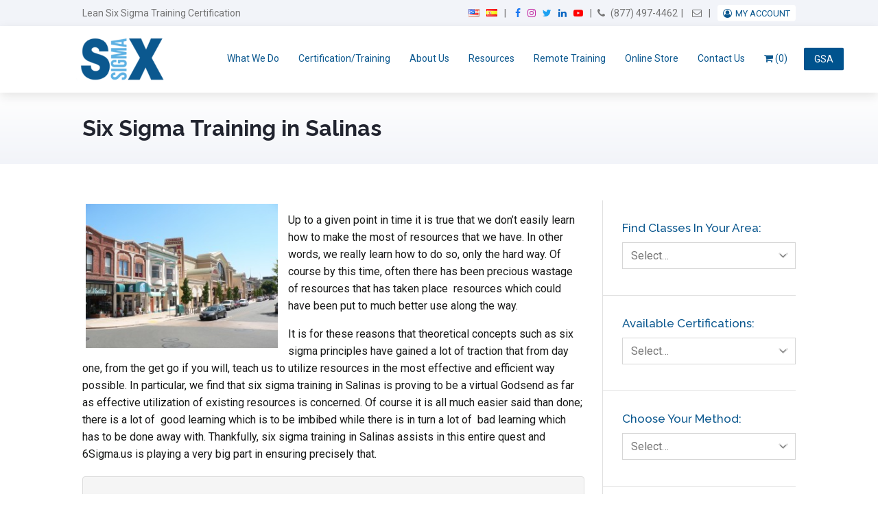

--- FILE ---
content_type: text/html; charset=UTF-8
request_url: https://www.6sigma.us/six-sigma-training-salinas-california/
body_size: 40144
content:
<!DOCTYPE html>
<html lang="en-US">
<head>
	<meta charset="UTF-8" />
	<meta http-equiv="X-UA-Compatible" content="IE=edge,chrome=1">
<script type="text/javascript">
/* <![CDATA[ */
 var gform;gform||(document.addEventListener("gform_main_scripts_loaded",function(){gform.scriptsLoaded=!0}),document.addEventListener("gform/theme/scripts_loaded",function(){gform.themeScriptsLoaded=!0}),window.addEventListener("DOMContentLoaded",function(){gform.domLoaded=!0}),gform={domLoaded:!1,scriptsLoaded:!1,themeScriptsLoaded:!1,isFormEditor:()=>"function"==typeof InitializeEditor,callIfLoaded:function(o){return!(!gform.domLoaded||!gform.scriptsLoaded||!gform.themeScriptsLoaded&&!gform.isFormEditor()||(gform.isFormEditor()&&console.warn("The use of gform.initializeOnLoaded() is deprecated in the form editor context and will be removed in Gravity Forms 3.1."),o(),0))},initializeOnLoaded:function(o){gform.callIfLoaded(o)||(document.addEventListener("gform_main_scripts_loaded",()=>{gform.scriptsLoaded=!0,gform.callIfLoaded(o)}),document.addEventListener("gform/theme/scripts_loaded",()=>{gform.themeScriptsLoaded=!0,gform.callIfLoaded(o)}),window.addEventListener("DOMContentLoaded",()=>{gform.domLoaded=!0,gform.callIfLoaded(o)}))},hooks:{action:{},filter:{}},addAction:function(o,r,e,t){gform.addHook("action",o,r,e,t)},addFilter:function(o,r,e,t){gform.addHook("filter",o,r,e,t)},doAction:function(o){gform.doHook("action",o,arguments)},applyFilters:function(o){return gform.doHook("filter",o,arguments)},removeAction:function(o,r){gform.removeHook("action",o,r)},removeFilter:function(o,r,e){gform.removeHook("filter",o,r,e)},addHook:function(o,r,e,t,n){null==gform.hooks[o][r]&&(gform.hooks[o][r]=[]);var d=gform.hooks[o][r];null==n&&(n=r+"_"+d.length),gform.hooks[o][r].push({tag:n,callable:e,priority:t=null==t?10:t})},doHook:function(r,o,e){var t;if(e=Array.prototype.slice.call(e,1),null!=gform.hooks[r][o]&&((o=gform.hooks[r][o]).sort(function(o,r){return o.priority-r.priority}),o.forEach(function(o){"function"!=typeof(t=o.callable)&&(t=window[t]),"action"==r?t.apply(null,e):e[0]=t.apply(null,e)})),"filter"==r)return e[0]},removeHook:function(o,r,t,n){var e;null!=gform.hooks[o][r]&&(e=(e=gform.hooks[o][r]).filter(function(o,r,e){return!!(null!=n&&n!=o.tag||null!=t&&t!=o.priority)}),gform.hooks[o][r]=e)}}); 
/* ]]> */
</script>

	<meta name="copyright" content="Copyright 2026SixSigma.us. All Rights Reserved.">
	<meta name="viewport" content="width=device-width, initial-scale=1.0, maximum-scale=1.0, user-scalable=0"/>
	<title>Six Sigma Training in Salinas - SixSigma.us</title><style id="rocket-critical-css">article,aside,header,nav,section{display:block}html{font-family:sans-serif;-webkit-text-size-adjust:100%;-ms-text-size-adjust:100%}body{margin:0}h1{font-size:2em;margin:.67em 0}img{border:0}button,input,textarea{font-family:inherit;font-size:100%;margin:0}button,input{line-height:normal}button{text-transform:none}button,input[type="submit"]{-webkit-appearance:button}button::-moz-focus-inner,input::-moz-focus-inner{border:0;padding:0}textarea{overflow:auto;vertical-align:top}table{border-collapse:collapse;border-spacing:0} html{-webkit-box-sizing:border-box;-moz-box-sizing:border-box;box-sizing:border-box}body{text-rendering:optimizeLegibility;font-smoothing:antialised;-webkit-font-smoothing:antialised;-moz-font-smoothing:antialised;-moz-text-size-adjust:100%;-ms-text-size-adjust:100%;text-size-adjust:100%}*{position:relative;box-sizing:border-box;-khtml-box-sizing:border-box;-webkit-box-sizing:border-box;-moz-box-sizing:border-box;-ms-box-sizing:border-box;-o-box-sizing:border-box}*,*::before,*::after{box-sizing:inherit;word-break:break-word;word-wrap:break-word}:root{--ssus-primary-blue:#0b588f;--ssus-grey:#f4f5f8;--ssus-blue-grey:#f2f4f9}a img{outline:0;border:0}.table{display:table;text-align:center}.cell{display:table-cell;vertical-align:middle}body{color:#191A19;font:400 16px/1.618 Roboto,Arial,sans-serif;letter-spacing:normal;margin:0;padding:0;background:#062E4B;text-rendering:optimizeLegibility;-webkit-font-smoothing:antialiased;-moz-osx-font-smoothing:grayscale;font-kerning:normal;overflow-x:hidden}a{color:var(--ssus-primary-blue);text-decoration:underline}a img{outline:none;border:0}.wrapper{width:1100px;margin:0 auto;max-width:100%;padding:0 30px}.wrapper:after,.wrapper:before{content:" ";display:table;height:0;overflow:hidden}.wrapper:after{clear:both}*::-khtml-selection{color:#FFF;background-color:var(--ssus-primary-blue)}*::-webkit-selection{color:#FFF;background-color:var(--ssus-primary-blue)}*::-ms-selection{color:#FFF;background-color:var(--ssus-primary-blue)}*::-o-selection{color:#FFF;background-color:var(--ssus-primary-blue)}.social{display:inline-block;width:21px;height:22px;text-indent:-999em;text-align:left!important;background:url(https://www.6sigma.us/wp-content/themes/sixSigma/assets/images/icons-social.png) no-repeat}.social.facebook{background:url(https://www.6sigma.us/wp-content/themes/sixSigma/assets/images/facebook.png) no-repeat}.social.twitter{background:url(https://www.6sigma.us/wp-content/themes/sixSigma/assets/images/twitter.png) no-repeat}.social.linkedin{background:url(https://www.6sigma.us/wp-content/themes/sixSigma/assets/images/linkedin.png) no-repeat}.button:not(.wp-block-button){display:inline-block;height:auto;color:#fff;font:600 18px/1.618 Raleway,Lato,Arial,sans-serif;text-decoration:none;padding:12px 24px;border:1px solid transparent;border-radius:2px;-khtml-border-radius:2px;-webkit-border-radius:2px;-moz-border-radius:2px;-ms-border-radius:2px;-o-border-radius:2px}.button.blue,.button.gform_button{background-color:#5DB1E3;white-space:nowrap}#topHeader{color:#747474;font-size:14px;padding:8px 10px;background-color:var(--ssus-blue-grey)}#topHeader:after,#topHeader:before{content:" ";display:table;height:0;overflow:hidden}#topHeader:after{clear:both}#topHeader a{color:inherit;text-decoration:none}#topHeader p:first-child{float:left;width:35%;margin:0}#trueHeader{z-index:500;padding:0px 0 0px;box-shadow:0 5px 15px rgba(0,0,0,0.1);-khtml-box-shadow:0 5px 15px rgba(0,0,0,0.1);-webkit-box-shadow:0 5px 15px rgba(0,0,0,0.1);-moz-box-shadow:0 5px 15px rgba(0,0,0,0.1);-ms-box-shadow:0 5px 15px rgba(0,0,0,0.1);-o-box-shadow:0 5px 15px rgba(0,0,0,0.1);background-color:#ffffff}#trueHeader:after,#trueHeader:before{content:" ";display:table;height:0;overflow:hidden}#trueHeader:after{clear:both}#trueHeader #logo{float:left;margin:0 28px 0 -10px}#trueHeader #nav{float:right;margin-top:20px}#trueHeader #nav ul,#trueHeader #nav li{margin:0;padding:0}#trueHeader #nav ul li{display:inline-block}#trueHeader #nav ul li a{display:inline-block;font-size:14px;font-weight:400;text-decoration:none;text-transform:uppercase;padding:15px 10px;border-bottom:1px solid transparent;background-color:transparent}#trueHeader #nav ul li:last-child>a{border-right:0}#trueHeader #nav .sub-menu{left:-9999px;opacity:0;position:absolute;width:210px;z-index:99}#trueHeader #nav ul li>.sub-menu li{display:block}#trueHeader #nav ul li>.sub-menu li a{display:block;color:#D6EAF5;padding:13px 15px;background-color:#0A5287}#trueHeader #nav .sub-menu .sub-menu{margin:-50px 0 0 209px}#masthead{background:-webkit-gradient(linear,left bottom,left top,from(#f2f4f9),to(#fff));background:-o-linear-gradient(bottom,#f2f4f9 0%,#fff 100%);background:linear-gradient(0deg,#f2f4f9 0%,#fff 100%);padding:30px 0}#masthead h1{color:#21242f;font-size:32px!important;margin:0;padding:0;line-height:1.4}#content{zoom:1}#content:after,#content:before{content:" ";display:table;height:0;overflow:hidden}#content:after{clear:both}section#content:not(.wrapper),body #content:not(.wrapper){width:auto!important}#content .contentBlock{padding:33px 0;background:#FFF}#content>.contentBlock:only-child{padding-bottom:0}#sidebar{float:left;width:27.076923076923077%;margin:20px 0 0;padding:0;border-left:1px solid #E1E1E1}#sidebar .widget{padding:27px 0 27px 28px;border-bottom:1px solid #E1E1E1}#sidebar .widget:last-child{border-bottom:0}#sidebar h2{color:var(--ssus-primary-blue);font:18px Raleway,Lato,Arial,sans-serif;text-transform:capitalize;margin:0 0 5px}#sidebar .dropdownBox{margin:7px 0 11px;min-width:190px}#sidebar .dropdownBox label{display:block;height:46px;color:#191A19;font:18px/1.618 Raleway,Lato,Arial,sans-serif;padding-left:18px;border:1px solid #D6D6D6;background:#FFF}#sidebar .dropdownBox label span{position:absolute;left:0;right:0;bottom:0;top:0;left:auto;width:44px;height:46px;background:url(data:image/png;base64, [base64]) center no-repeat}#sidebar .dropdownBox ul{z-index:5;display:none;position:absolute;top:46px;left:0;right:0;max-height:350px;overflow:auto;list-style:none;margin:0;padding:0;border:1px solid #D6D6D6;border-top:0;background:#FFF}#sidebar .dropdownBox ul li a{display:block;color:#191A19;font:16px Raleway,Lato,Arial,sans-serif;text-decoration:none;padding:8px 18px}#page.full #sidebar{float:none;width:auto;border:0;padding:0}#page.full #sidebar .widget{display:inline-block;margin:0 15px 0 0;padding:0;border:0}#page.full #sidebar .widget:last-child{margin:0}#page.full #sidebar .widget h2{font-size:18px}#page{float:left;width:70.35897435897436%;padding:20px 0 0;margin-right:2.564102564102564%}#page.full{float:none;width:auto;margin:0}#page h2{color:var(--ssus-primary-blue);_font-weight:500;_font-family:Raleway,Helvetica,Lato,Arial,sans-serif;margin:0 0 15px;padding:0;line-height:1.618}#page h2{font-size:26px;margin-bottom:20px}#page .button{height:50px}#page ul{list-style-image:url(https://www.6sigma.us/wp-content/themes/sixSigma/assets/images/icon-bullet.jpg)}#page table{table-layout:fixed;width:100%;margin:22px 0 36px;border-collapse:collapse}#page table td,#page table th{padding:2px 4px;border:1px solid #D6D6D6}#page table th:first-child{text-align:left}#page table thead tr{background:#D6EAF6}#page table thead th{font:700 16px Raleway,Lato,Arial,sans-serif;padding:8px 10px;text-align:left}.gform_wrapper input[type=text],.gform_wrapper input[type=email],.gform_wrapper textarea{display:inline-block;color:#191A19;font:300 18px Raleway,Lato,Arial,sans-serif;margin:0 0 10px;padding:6px 9px;border:1px solid #CCC;border-radius:0.25em;-khtml-border-radius:0.25em;-webkit-border-radius:0.25em;-moz-border-radius:0.25em;-ms-border-radius:0.25em;-o-border-radius:0.25em;background:#FFF}#content .course table{width:100%}#content .course table tr td{padding:8px 10px;text-align:left}#popup{z-index:-1;opacity:0;filter:alpha(opacity=0);position:fixed;left:0;right:0;bottom:0;top:0;background:rgba(0,0,0,0.8)}#popup .table{width:100%;height:100%}#popup #thePopup{zoom:1;width:694px;margin:auto;padding:20px 30px 30px 30px;text-align:left;border-radius:0.4em;-khtml-border-radius:0.4em;-webkit-border-radius:0.4em;-moz-border-radius:0.4em;-ms-border-radius:0.4em;-o-border-radius:0.4em;transform:translateX(-200%);-khtml-transform:translateX(-200%);-webkit-transform:translateX(-200%);-moz-transform:translateX(-200%);-ms-transform:translateX(-200%);-o-transform:translateX(-200%);background:#FFF}#popup #thePopup:after,#popup #thePopup:before{content:" ";display:table;height:0;overflow:hidden}#popup #thePopup:after{clear:both}#popup #close{z-index:1;position:absolute;top:14px;right:14px;width:12px;height:12px;text-indent:-9999em;background:url(data:image/png;base64, iVBORw0KGgoAAAANSUhEUgAAAAwAAAAMCAYAAABWdVznAAAAGXRFWHRTb2Z0d2FyZQBBZG9iZSBJbWFnZVJlYWR5ccllPAAAAyJpVFh0WE1MOmNvbS5hZG9iZS54bXAAAAAAADw/ eHBhY2tldCBiZWdpbj0i77u/ IiBpZD0iVzVNME1wQ2VoaUh6cmVTek5UY3prYzlkIj8+ [base64]/ [base64]) no-repeat}#popup header{zoom:1;padding:20px 0 15px;margin:0 0 15px;border-bottom:1px solid #C9C9C9}#popup header:after,#popup header:before{content:" ";display:table;height:0;overflow:hidden}#popup header:after{clear:both}#popup header #popupLogo{float:left;width:85px;height:auto}#popup header h2{float:right;color:var(--ssus-primary-blue);font:43px Raleway,Lato,Arial,sans-serif;margin:0;padding:0}#popup header+ul{float:left;width:320px;font:300 15px/1.618 Raleway,Lato,Arial,sans-serif;letter-spacing:normal;list-style-image:url(data:image/png;base64, iVBORw0KGgoAAAANSUhEUgAAABMAAAAPCAMAAAAxmgQeAAAABGdBTUEAALGPC/ [base64] UgAAADd0Uk5T0SMl0FA+ 81U8V8D3/ hM01V39Zd5WWTD5Xi1h7zgzSBJE7C4xW7rOTafxXzbj6/ ry9To77vD8AFVgscMAAACMSURBVBjTVc9XDsJADARQ0zuE3lvokEbK+ P43I7uGsDtfo2fJlglWqj6VQBY1AmavbFkr4zwV06aa2DPsLFSvEfb3y1KRIxQ2Qb0rc/ IGnkKPGKC2atFuJZTmU1CoezAU2qgtNOpykfSljxEW2Y/ WfXwNk7lQskVhuHUUHU8wDIeI2Z/ BMsTjgft/ 6AOhcjZh9NtEqgAAAABJRU5ErkJggg==)}#popup header+ul span{top:-3px}#popup .gform_wrapper form{float:right;width:279px}#popup .gform_wrapper form input[type=text],#popup .gform_wrapper form input[type=email]{display:block;width:100%;height:57px;font:300 18px/1.618 Raleway,Lato,Arial,sans-serif;padding:0 15px}html{box-sizing:border-box}*,*:before,*:after{box-sizing:inherit}p,h2{word-break:normal;white-space:normal}.menu-toggle{display:none;float:right;margin-top:28px;font-size:24px;color:#fff;background-color:var(--ssus-primary-blue);padding:5px 8px 4px;border:0 none;line-height:1;border-radius:2px;_box-shadow:0 0 1px rgba(0,0,0,0.15)}#thePopup{position:relative}.close{position:absolute;right:0;z-index:15}.headerNav,.headerNav ul{padding:0;float:right;margin:0}.headerNav li{float:left;list-style:none}.headerNav>li+li:before{content:"|";margin-left:5px;padding-right:5px}.mobileHeaderNav{display:none}.mobileHeaderNav .sep{height:auto!important}.block+.block{margin-top:10px}#trueHeader #logo{margin-right:15px}#trueHeader #nav ul li a{padding:15px 8px}.screen-reader-text{clip:rect(1px,1px,1px,1px);position:absolute!important;white-space:nowrap;height:1px;width:1px;overflow:hidden}[class*='uk-width']{box-sizing:border-box;width:100%}@media (min-width:480px){.uk-width-small-1-1{width:100%}}@media (min-width:768px){.uk-width-medium-3-4{width:75%}}.uk-flex{display:-ms-flexbox;display:-webkit-flex;display:flex}.uk-flex>*{-ms-flex-negative:1}.uk-flex-middle{-ms-flex-align:center;-webkit-align-items:center;align-items:center}.uk-accordion-title{margin-top:0;margin-bottom:15px;padding:5px 15px;background:#f5f5f5;font-size:18px;line-height:24px;border:1px solid #ddd;border-radius:4px}.uk-accordion-content{padding:0 15px 15px 15px}.uk-accordion-content:after,.uk-accordion-content:before{content:"";display:table}.uk-accordion-content:after{clear:both}.uk-accordion-content>:last-child{margin-bottom:0}@font-face{font-display:swap;font-family:Linearicons-Free;src:url(https://cdn.linearicons.com/free/1.0.0/Linearicons-Free.eot);src:url(https://cdn.linearicons.com/free/1.0.0/Linearicons-Free.eot?#iefix) format('embedded-opentype'),url(https://cdn.linearicons.com/free/1.0.0/Linearicons-Free.woff2) format('woff2'),url(https://cdn.linearicons.com/free/1.0.0/Linearicons-Free.ttf) format('truetype'),url(https://cdn.linearicons.com/free/1.0.0/Linearicons-Free.woff) format('woff'),url(https://cdn.linearicons.com/free/1.0.0/Linearicons-Free.svg#Linearicons-Free) format('svg');font-weight:400;font-style:normal}.lnr{font-family:Linearicons-Free;speak:none;font-style:normal;font-weight:400;font-variant:normal;text-transform:none;line-height:1;-webkit-font-smoothing:antialiased;-moz-osx-font-smoothing:grayscale}.lnr-menu:before{content:"\e871"}ul{box-sizing:border-box}:root{--wp--preset--font-size--normal:16px;--wp--preset--font-size--huge:42px}.screen-reader-text{border:0;clip:rect(1px,1px,1px,1px);clip-path:inset(50%);height:1px;margin:-1px;overflow:hidden;padding:0;position:absolute;width:1px;word-wrap:normal!important}.wpmenucart-icon-shopping-cart-0:before{font-family:WPMenuCart;speak:none;font-style:normal;font-weight:400;display:inline;width:auto;height:auto;line-height:normal;text-decoration:inherit;-webkit-font-smoothing:antialiased;vertical-align:baseline;background-image:none;background-position:0 0;background-repeat:repeat;margin-top:0;margin-right:.25em}.wpmenucart-icon-shopping-cart-0:before{content:"\f07a"}li.wpmenucartli a.wpmenucart-contents span{display:inline-block!important}:root{--woocommerce:#720eec;--wc-green:#7ad03a;--wc-red:#a00;--wc-orange:#ffba00;--wc-blue:#2ea2cc;--wc-primary:#720eec;--wc-primary-text:#fcfbfe;--wc-secondary:#e9e6ed;--wc-secondary-text:#515151;--wc-highlight:#958e09;--wc-highligh-text:white;--wc-content-bg:#fff;--wc-subtext:#767676;--wc-form-border-color:rgba(32, 7, 7, 0.8);--wc-form-border-radius:4px;--wc-form-border-width:1px}:root{--woocommerce:#720eec;--wc-green:#7ad03a;--wc-red:#a00;--wc-orange:#ffba00;--wc-blue:#2ea2cc;--wc-primary:#720eec;--wc-primary-text:#fcfbfe;--wc-secondary:#e9e6ed;--wc-secondary-text:#515151;--wc-highlight:#958e09;--wc-highligh-text:white;--wc-content-bg:#fff;--wc-subtext:#767676;--wc-form-border-color:rgba(32, 7, 7, 0.8);--wc-form-border-radius:4px;--wc-form-border-width:1px}.screen-reader-text{clip:rect(1px,1px,1px,1px);height:1px;overflow:hidden;position:absolute!important;width:1px;word-wrap:normal!important}:root{--star-size:60px;--star-color:#eee;--star-background:#fa0}body{background-color:#fff;font-family:sans-serif}#content:not(.wrapper){margin:0 auto;width:1090px}.button{min-width:180px}#page ul{list-style-image:none}.sub-menu-toggle{position:absolute;right:0;top:0;color:#fff;padding:8px 15px;display:none;color:#0b588f}img{max-width:100%;height:auto}h1,h2,#page h2{font-family:sans-serif;font-weight:700;line-height:1.618}h2{font-size:28px}input,textarea{box-shadow:none}.social{display:inline-block;width:auto;height:auto;text-indent:0;background:none!important;margin:0 5px}.social .menu-label{border:0;clip:rect(1px,1px,1px,1px);clip-path:inset(50%);height:1px;margin:-1px;overflow:hidden;padding:0;position:absolute!important;width:1px;word-wrap:normal!important}.social:before{display:inline-block;font-family:FontAwesome;font-size:14px}.social.facebook::before{content:"";color:#1877f2}.social.instagram::before{content:"";color:#c32aa3}.social.twitter::before{content:"";color:#1da1f2}.social.linkedin::before{content:"";color:#0a66c2}.social.youtube::before{content:"";color:#ff0000}#topHeader .headerNav .cell>a{margin:0 5px}#topHeader .headerNav .cell.ua .user-account:before{font-family:FontAwesome;display:inline-block;content:"";margin-right:5px;color:#0b588f}#topHeader .headerNav .cell.ua .menu{position:relative}#topHeader .headerNav .cell.ua .menu li{float:none}#topHeader .headerNav .cell.ua .menu>li{padding:5px 8px 4px;background-color:#fff;display:inline;margin-left:5px;border-radius:4px;text-transform:uppercase;font-size:13px}#topHeader .headerNav .cell.ua .menu>li>a{padding:5px 0;color:#0b588f}#topHeader .headerNav .fa-phone{margin-right:5px}#trueHeader .wrapper{padding-top:10px;padding-bottom:10px}#trueHeader #logo img{max-height:70px;width:auto}#trueHeader #nav ul li a{text-transform:none}#trueHeader #nav>ul>li>a{border-top-left-radius:3px;border-top-right-radius:3px;padding:6px 12px}#trueHeader #nav ul li>.sub-menu{top:auto}.course .uk-accordion-title,.course h2.uk-accordion-title,#page .course .uk-accordion-title,#page .course h2.uk-accordion-title{background:transparent;border:0 none;position:relative;border-bottom:1px solid #ddd;padding-bottom:15px}.course .uk-accordion-title:after,.course h2.uk-accordion-title:after,#page .course .uk-accordion-title:after,#page .course h2.uk-accordion-title:after{_content:"";content:"";font-family:FontAwesome;position:absolute;right:10px;font-size:16px;bottom:15px;_color:#999;_font-weight:normal}.course .uk-accordion-title .toggle-indic,.course h2.uk-accordion-title .toggle-indic,#page .course .uk-accordion-title .toggle-indic,#page .course h2.uk-accordion-title .toggle-indic{display:inline-block;font-size:16px;font-weight:400;font-family:Roboto,sans-serif}.course .uk-accordion-title .toggle-indic-before,.course .uk-accordion-title .indic,.course .uk-accordion-title .toggle-indic-after,.course h2.uk-accordion-title .toggle-indic-before,.course h2.uk-accordion-title .indic,.course h2.uk-accordion-title .toggle-indic-after,#page .course .uk-accordion-title .toggle-indic-before,#page .course .uk-accordion-title .indic,#page .course .uk-accordion-title .toggle-indic-after,#page .course h2.uk-accordion-title .toggle-indic-before,#page .course h2.uk-accordion-title .indic,#page .course h2.uk-accordion-title .toggle-indic-after{display:inline-block}.course .uk-accordion-title .indic:before,.course h2.uk-accordion-title .indic:before,#page .course .uk-accordion-title .indic:before,#page .course h2.uk-accordion-title .indic:before{content:"";font-family:FontAwesome;display:inline-block;line-height:1;font-size:12px}.course .uk-accordion-title.uk-active .indic:before,.course h2.uk-accordion-title.uk-active .indic:before,#page .course .uk-accordion-title.uk-active .indic:before,#page .course h2.uk-accordion-title.uk-active .indic:before{content:""}.course .uk-accordion-title.uk-active:after,.course h2.uk-accordion-title.uk-active:after,#page .course .uk-accordion-title.uk-active:after,#page .course h2.uk-accordion-title.uk-active:after{_content:"";content:""}#sidebar h2,#page #sidebar h2{font-size:17px;line-height:1.618;font-weight:500}#sidebar .dropdownBox label,#page #sidebar .dropdownBox label{font-size:16px;font-family:inherit;padding:6px 12px;height:auto;color:#757575}#sidebar .dropdownBox label span,#page #sidebar .dropdownBox label span{width:35px;height:100%}#sidebar .dropdownBox label span .fa,#page #sidebar .dropdownBox label span .fa{position:absolute;top:50%;left:50%;transform:translate(-50%,-50%);-webkit-transform:translate(-50%,-50%);-moz-transform:translate(-50%,-50%)}#sidebar .dropdownBox ul,#page #sidebar .dropdownBox ul{top:auto}#sidebar .dropdownBox ul li a,#page #sidebar .dropdownBox ul li a{font-family:inherit}.wrapper>#page.full>#sidebar .widget{margin-right:8px}#page{padding-bottom:20px}#page h2{line-height:1.618}#page.full #sidebar{margin:10px 0}#page.full #sidebar .widget h2{margin-bottom:10px}#page table:not(.variations) th,#page table:not(.variations) td{width:auto;padding:8px 10px;text-align:left}#page table:not(.variations) th.duration,#page table:not(.variations) td.duration{width:18%}#page table:not(.variations) th.date,#page table:not(.variations) td.date{width:20%}#page table:not(.variations) th.location,#page table:not(.variations) td.location{width:25%}#page table:not(.variations) th.price,#page table:not(.variations) td.price{width:15%}#page table:not(.variations) th.register,#page table:not(.variations) td.register{text-align:center;width:20%}#page table:not(.variations) td .register-cta{text-decoration:none;background-color:#0b588f;color:#fff;padding:3px 8px;border-radius:2px;display:block;font-size:13px}#page table:not(.variations) thead tr{background-color:transparent}#page table:not(.variations) thead th{line-height:1.618;border:0 none;border-bottom:3px solid #777;color:#777;padding:6px 10px;font-weight:600;background-color:transparent}#page table:not(.variations) tbody tr:first-child td{padding-top:12px}#page table:not(.variations) tbody td{border:0 none!important}#page .button:not(.wp-block-button){-webkit-box-shadow:0 1px 1px rgba(0,0,0,0.25);-moz-box-shadow:0 1px 1px rgba(0,0,0,0.25);box-shadow:0 1px 1px rgba(0,0,0,0.25);-ms-filter:"progid:DXImageTransform.Microsoft.Shadow(Strength=1, Direction=135, Color='#000000')";filter:progid:DXImageTransform.Microsoft.Shadow(Strength=1, Direction=135, Color='#000000');height:auto;margin-bottom:16px;min-width:auto;padding:8px 18px;border:0 none;line-height:1.618!important}#page .button:not(.wp-block-button).blue{background-color:#0b588f;color:#fff}#popup .gform_wrapper form input[type="text"],#popup .gform_wrapper form input[type="email"]{height:37px;font:300 16px/1.618 Raleway,Lato,Arial,sans-serif}table th{border:1px solid #fefefe;padding:6px 10px 6px 10px}table th{border:1px solid #fefefe;padding:6px 10px 6px 10px}table th{border:1px solid #fefefe;padding:6px 10px 6px 10px}#trueHeader #nav ul li.menu-item.gsa-contractor{position:absolute;right:-70px;top:50%;transform:translateY(-50%);-webkit-transform:translateY(-50%);-moz-transfor:translateY(-50%)}#trueHeader #nav ul li.menu-item.gsa-contractor>a{padding:5px 15px;background-color:#00538e;border-radius:2px;max-width:60px}body.floadc{font-family:Roboto,sans-serif}body.floadc #nav a{font-family:Roboto,sans-serif}body.floadc h1,body.floadc h2,body.floadc #page h2{font-family:Raleway,"Helvetica Neue",Helvetica,Arial,sans-serif;font-weight:700;line-height:1.5}body.floadc h2{font-size:28px}.getCertified-cta-section{display:flex;align-items:center;margin:25px 0;gap:20px}.getCertified-cta-section p{margin:0}.getCertified-cta-section a.button.blue{margin-bottom:0!important;background-color:#0b588f;color:#fff;padding:8px 18px}@media (min-width:320px) and (max-width:768px){.getCertified-cta-section{flex-direction:row;flex-wrap:wrap}.getCertified-cta-section p{margin:0}.getCertified-cta-section a.button.blue{margin-bottom:0!important;width:fit-content;background-color:#0b588f;color:#fff;padding:8px 18px}}.ssi-notice-outer{position:fixed;z-index:99999;width:100%;top:0}@media screen and (max-width:1024px){#trueHeader #nav ul li.menu-item.gsa-contractor{right:-2%}.wrapper>#page.full>#sidebar .widget{margin-right:5px}}@media screen and (max-width:980px){#trueHeader #nav>ul>li{margin-left:-3px}#trueHeader #nav>ul>li>a{padding-right:6px;padding-left:6px}}@media screen and (max-width:868px){h1{font-size:28px}#topHeader p:first-child{font-size:14px}#trueHeader #nav{display:none;width:calc(100% + 60px);float:none;position:relative;left:auto;top:10px;clear:both;margin-left:-30px;margin-right:-20px}#trueHeader #nav .sub-menu-toggle{display:inline-block}#trueHeader #nav .sub-menu{display:none;left:auto;opacity:1;position:relative;width:auto;padding-left:30px}#trueHeader #nav .sub-menu .sub-menu{margin:0}#trueHeader #nav ul li.menu-item.gsa-contractor{position:relative;right:auto;top:auto;transform:translateY(0);-webkit-transform:translateY(0);-moz-transfor:translateY(0);padding:10px 30px;background-color:#eee;border-top:1px solid #ddd}#trueHeader #nav ul li a{display:block;font-size:13px;background-color:#eee;border-top:1px solid #ddd}#trueHeader #nav ul li>.sub-menu li a{padding:10px 30px 10px 15px;background-color:#eee;color:#0b588f}#trueHeader #nav>ul>li{margin-left:0;display:block}#trueHeader #nav>ul>li>a{padding-left:30px;padding-right:30px}#trueHeader #nav>ul>li:last-child>a{border-bottom:1px solid #ddd}.wrapper>#page.full>#sidebar .widget:not(:nth-child(5n)){margin-right:2.5641025641%;width:23.0769230769%;float:left}.wrapper>#page.full>#sidebar .widget:nth-child(4n){margin-right:0}.wrapper>#page.full>#sidebar:after{content:"";display:block;height:1px;width:1px;clear:both}#page.full #sidebar .widget h2{min-height:52px}#page{width:70.358974359%;_width:auto}#page table th,#page table td{vertical-align:top}#page table td{font-size:15px}#sidebar{width:27.0769230769%}#sidebar .dropdownBox{min-width:auto}}@media screen and (max-width:768px){.button,#page .button{font-size:16px;min-width:auto;padding:8px 16px}.mobileHeaderNav{float:right;text-align:right;font-size:14px}.mobileHeaderNav .block:first-child a{margin-right:5px}.mobileHeaderNav .block+.block{margin-top:8px}.mobileHeaderNav .sep{margin:0 3px}#topHeader p:first-child{margin-top:12px;font-size:15px}#masthead h1{margin-top:0;font-size:26px!important}#page{margin-right:0;margin-bottom:10px;padding:0;float:none}#page table thead th{vertical-align:bottom}#sidebar{padding-top:30px;margin-top:30px;border-top:2px dashed #ddd}#sidebar .widget{margin-bottom:20px;padding:0;padding-bottom:20px}}@media screen and (max-width:668px){table{table-layout:auto!important}#topHeader p:first-child,#topHeader .mobileHeaderNav{width:48.7179487179%}#topHeader .mobileHeaderNav{margin-left:2.5641025641%}#content .course table{margin-top:0}.wrapper>#page.full>#sidebar .widget:not(:nth-child(5n)){width:100%;margin-right:0;float:none;margin-bottom:10px}#page h2{margin-bottom:10px}#page table th.duration,#page table th.date,#page table th.location,#page table th.price,#page table th.register,#page table td.duration,#page table td.date,#page table td.location,#page table td.price,#page table td.register,#page table:not(.variations) th.duration,#page table:not(.variations) th.date,#page table:not(.variations) th.location,#page table:not(.variations) th.price,#page table:not(.variations) th.register,#page table:not(.variations) td.duration,#page table:not(.variations) td.date,#page table:not(.variations) td.location,#page table:not(.variations) td.price,#page table:not(.variations) td.register{width:auto}#page.full #sidebar .widget h2{min-height:auto}}@media screen and (max-width:568px){.button,#page .button{font-size:15px;min-width:auto;padding:8px 12px;white-space:normal}#masthead h1{font-size:24px!important}#page h2{font-size:23px}.uk-accordion-content.listing{padding-left:0;padding-right:0}}@media screen and (max-width:480px){#topHeader p:first-child,#topHeader .mobileHeaderNav{margin:0;width:auto;float:none;text-align:center}#topHeader .mobileHeaderNav{margin-top:5px}#topHeader .mobileHeaderNav .block{display:inline-block}#topHeader .mobileHeaderNav .block:last-child:before{content:"|";margin:0 5px 0 2px;display:inline-block}}@media screen and (max-width:420px){#topHeader .mobileHeaderNav{margin-top:8px}}:focus-visible{outline-color:#BEE1F9}@media only screen and (max-width:980px){.wrapper{width:100%;padding:0 30px}#content{width:100%!important}}@media only screen and (max-width:930px){#trueHeader #nav ul li a{font-size:13px}}@media screen and (max-width:800px){.menu-toggle{display:block}#trueHeader #nav{display:none}}@media only screen and (max-width:768px){.headerNav{display:none}.mobileHeaderNav{display:block}#page.full #sidebar .widget{float:none;width:100%}#masthead{height:auto}#masthead h1{_text-align:center;font-size:35px;_margin-top:30px}#sidebar{float:none;width:100%;clear:both;border-left:none}#sidebar .widget{padding-left:0;padding-right:0}#page{width:100%;_padding:0}#popup .gform_wrapper form{width:100%;float:none}#popup{overflow-y:scroll;z-index:999999}#popup #thePopup{width:100%;box-sizing:border-box;-moz-box-sizing:border-box;-webkit-box-sizing:border-box}#popup header #popupLogo{display:block;margin:0 auto;float:none}#page .button{height:auto}.headerNav{float:none;margin:0 auto}}.screen-reader-text{clip:rect(1px,1px,1px,1px);word-wrap:normal!important;border:0;clip-path:inset(50%);height:1px;margin:-1px;overflow:hidden;overflow-wrap:normal!important;padding:0;position:absolute!important;width:1px}.gform_wrapper.gravity-theme ::-ms-reveal{display:none}.gform_wrapper.gravity-theme .gform_validation_container,body .gform_wrapper.gravity-theme .gform_body .gform_fields .gfield.gform_validation_container,body .gform_wrapper.gravity-theme .gform_fields .gfield.gform_validation_container,body .gform_wrapper.gravity-theme .gform_validation_container{display:none!important;left:-9000px;position:absolute!important}@media only screen and (max-width:641px){.gform_wrapper.gravity-theme input:not([type=radio]):not([type=checkbox]):not([type=image]):not([type=file]){line-height:2;min-height:32px}.gform_wrapper.gravity-theme textarea{line-height:1.5}}.gform_wrapper.gravity-theme .gform_hidden{display:none}.gform_wrapper.gravity-theme .gfield textarea{width:100%}.gform_wrapper.gravity-theme .gfield input{max-width:100%}.gform_wrapper.gravity-theme .gfield input.small{width:calc(25% - 16px * 3 / 4)}.gform_wrapper.gravity-theme .gfield input.medium{width:calc(50% - 16px / 2)}.gform_wrapper.gravity-theme *{box-sizing:border-box}.gform_wrapper.gravity-theme .gform_fields{display:grid;grid-column-gap:2%;-ms-grid-columns:(1fr 2%)[12];grid-row-gap:16px;grid-template-columns:repeat(12,1fr);grid-template-rows:repeat(auto-fill,auto);width:100%}.gform_wrapper.gravity-theme .gfield{grid-column:1/-1;min-width:0}@media (max-width:640px){.gform_wrapper.gravity-theme .gform_fields{grid-column-gap:0}.gform_wrapper.gravity-theme .gfield:not(.gfield--width-full){grid-column:1/-1}}.gform_wrapper.gravity-theme .gfield_required{color:#c02b0a;display:inline-block;font-size:13.008px;padding-inline-start:0.125em}.gform_wrapper.gravity-theme .gform_required_legend .gfield_required{padding-inline-start:0}.gform_wrapper.gravity-theme .gform_footer{display:flex}.gform_wrapper.gravity-theme .gform_footer input{align-self:flex-end}.gform_wrapper.gravity-theme .gform_footer{margin:6px 0 0;padding:16px 0}.gform_wrapper.gravity-theme .gform_footer input{margin-bottom:8px}.gform_wrapper.gravity-theme .gform_footer input+input{margin-left:8px}.gform_wrapper.gravity-theme input[type=email],.gform_wrapper.gravity-theme input[type=text],.gform_wrapper.gravity-theme textarea{font-size:15px;margin-bottom:0;margin-top:0;padding:8px}</style>
	<link rel='dns-prefetch' href='//fonts.googleapis.com' />
	<link rel='dns-prefetch' href='//s.w.org' />
	<link rel="profile" href="//gmpg.org/xfn/11" />
	<link rel="pingback" href="https://www.6sigma.us/xmlrpc.php" />
	<link rel="image_src" href="https://www.6sigma.us/wp-content/themes/sixSigma/assets/images/logo.png" />
	<link rel="shortcut icon" href="https://www.6sigma.us/favicon.ico" />
	<script data-minify="1" src="https://www.6sigma.us/wp-content/cache/min/1/ajax/libs/jquery/1/jquery.min.js?ver=1765865971" defer></script>
	<!--[if lt IE 9]>
	<script src="//html5shiv.googlecode.com/svn/trunk/html5.js"></script>
	<![endif]-->
	<meta name='robots' content='index, follow, max-image-preview:large, max-snippet:-1, max-video-preview:-1' />
	<style>img:is([sizes="auto" i], [sizes^="auto," i]) { contain-intrinsic-size: 3000px 1500px }</style>
	
	<!-- This site is optimized with the Yoast SEO plugin v25.7 - https://yoast.com/wordpress/plugins/seo/ -->
	<meta name="description" content="Lean Six Sigma Training Salinas from 6Sigma.us. Enroll in Six Sigma Salinas for White Belt, Yellow Belt, Green Belt and Black Belt training program." />
	<link rel="canonical" href="https://www.6sigma.us/six-sigma-training-salinas-california/" />
	<meta property="og:locale" content="en_US" />
	<meta property="og:type" content="article" />
	<meta property="og:title" content="Six Sigma Training in Salinas - SixSigma.us" />
	<meta property="og:description" content="Lean Six Sigma Training Salinas from 6Sigma.us. Enroll in Six Sigma Salinas for White Belt, Yellow Belt, Green Belt and Black Belt training program." />
	<meta property="og:url" content="https://www.6sigma.us/six-sigma-training-salinas-california/" />
	<meta property="og:site_name" content="SixSigma.us" />
	<meta property="article:publisher" content="https://www.facebook.com/SixSigma.us/" />
	<meta property="article:modified_time" content="2020-10-26T10:59:30+00:00" />
	<meta property="og:image" content="https://www.6sigma.us/wp-content/uploads/2015/03/SalinasCalifornia.jpg" />
	<meta property="og:image:width" content="2560" />
	<meta property="og:image:height" content="1920" />
	<meta property="og:image:type" content="image/jpeg" />
	<meta name="twitter:card" content="summary_large_image" />
	<meta name="twitter:site" content="@6sigmaus" />
	<meta name="twitter:label1" content="Est. reading time" />
	<meta name="twitter:data1" content="3 minutes" />
	<script type="application/ld+json" class="yoast-schema-graph">{"@context":"https://schema.org","@graph":[{"@type":"WebPage","@id":"https://www.6sigma.us/six-sigma-training-salinas-california/","url":"https://www.6sigma.us/six-sigma-training-salinas-california/","name":"Six Sigma Training in Salinas - SixSigma.us","isPartOf":{"@id":"https://www.6sigma.us/#website"},"primaryImageOfPage":{"@id":"https://www.6sigma.us/six-sigma-training-salinas-california/#primaryimage"},"image":{"@id":"https://www.6sigma.us/six-sigma-training-salinas-california/#primaryimage"},"thumbnailUrl":"https://www.6sigma.us/wp-content/uploads/2015/03/SalinasCalifornia.jpg","datePublished":"2015-03-15T16:18:30+00:00","dateModified":"2020-10-26T10:59:30+00:00","description":"Lean Six Sigma Training Salinas from 6Sigma.us. Enroll in Six Sigma Salinas for White Belt, Yellow Belt, Green Belt and Black Belt training program.","inLanguage":"en-US","potentialAction":[{"@type":"ReadAction","target":["https://www.6sigma.us/six-sigma-training-salinas-california/"]}]},{"@type":"ImageObject","inLanguage":"en-US","@id":"https://www.6sigma.us/six-sigma-training-salinas-california/#primaryimage","url":"https://www.6sigma.us/wp-content/uploads/2015/03/SalinasCalifornia.jpg","contentUrl":"https://www.6sigma.us/wp-content/uploads/2015/03/SalinasCalifornia.jpg","width":2560,"height":1920,"caption":"Six Sigma Salinas training"},{"@type":"WebSite","@id":"https://www.6sigma.us/#website","url":"https://www.6sigma.us/","name":"SixSigma.us","description":"It&#039;s not Training, it&#039;s Transformation.","publisher":{"@id":"https://www.6sigma.us/#organization"},"potentialAction":[{"@type":"SearchAction","target":{"@type":"EntryPoint","urlTemplate":"https://www.6sigma.us/?s={search_term_string}"},"query-input":{"@type":"PropertyValueSpecification","valueRequired":true,"valueName":"search_term_string"}}],"inLanguage":"en-US"},{"@type":"Organization","@id":"https://www.6sigma.us/#organization","name":"Six Sigma US","url":"https://www.6sigma.us/","logo":{"@type":"ImageObject","inLanguage":"en-US","@id":"https://www.6sigma.us/#/schema/logo/image/","url":"https://www.6sigma.us/wp-content/uploads/2013/11/SIX-Thumb.png","contentUrl":"https://www.6sigma.us/wp-content/uploads/2013/11/SIX-Thumb.png","width":150,"height":150,"caption":"Six Sigma US"},"image":{"@id":"https://www.6sigma.us/#/schema/logo/image/"},"sameAs":["https://www.facebook.com/SixSigma.us/","https://x.com/6sigmaus","https://www.instagram.com/sixsigma.us/","https://www.linkedin.com/company/6sigma.us/","https://www.youtube.com/@6sigmaUs/videos"]}]}</script>
	<!-- / Yoast SEO plugin. -->


<link rel='dns-prefetch' href='//www.6sigma.us' />
<link rel='dns-prefetch' href='//www.googletagmanager.com' />
<link rel='dns-prefetch' href='//use.fontawesome.com' />
<link rel='dns-prefetch' href='//fonts.googleapis.com' />
<link href='https://fonts.gstatic.com' crossorigin rel='preconnect' />
<link rel='preload'  href='https://www.6sigma.us/wp-content/themes/sixSigma/assets/css/normalize.min.css?ver=1.0' data-rocket-async="style" as="style" onload="this.onload=null;this.rel='stylesheet'" type='text/css' media='all' />
<link data-minify="1" rel='preload'  href='https://www.6sigma.us/wp-content/cache/min/1/wp-content/themes/sixSigma/assets/css/core.css?ver=1765865970' data-rocket-async="style" as="style" onload="this.onload=null;this.rel='stylesheet'" type='text/css' media='all' />
<link rel='preload'  href='//fonts.googleapis.com/css?family=Raleway:300,300i,400,400i,500,500i,600,600i,700,700i|Roboto:300,300i,400,400i,500,500i,700,700i&#038;display=swap' data-rocket-async="style" as="style" onload="this.onload=null;this.rel='stylesheet'" type='text/css' media='all' />
<link data-minify="1" rel='preload'  href='https://www.6sigma.us/wp-content/cache/min/1/wp-content/uploads/wp-designer/utility.css?ver=1765865971' data-rocket-async="style" as="style" onload="this.onload=null;this.rel='stylesheet'" type='text/css' media='all' />
<link rel='preload'  href='https://www.6sigma.us/wp-content/uploads/wp-designer/scripts/utility/slidenav.min.css?ver=1.0.0' data-rocket-async="style" as="style" onload="this.onload=null;this.rel='stylesheet'" type='text/css' media='all' />
<link rel='preload'  href='https://www.6sigma.us/wp-content/uploads/wp-designer/scripts/utility/slideshow.min.css?ver=1.0.0' data-rocket-async="style" as="style" onload="this.onload=null;this.rel='stylesheet'" type='text/css' media='all' />
<link rel='preload'  href='https://www.6sigma.us/wp-content/uploads/wp-designer/scripts/utility/accordion.min.css?ver=1.0.0' data-rocket-async="style" as="style" onload="this.onload=null;this.rel='stylesheet'" type='text/css' media='all' />
<link data-minify="1" rel='preload'  href='https://www.6sigma.us/wp-content/cache/min/1/wp-content/uploads/wp-designer/scripts/utility/responsive-tables.css?ver=1765865971' data-rocket-async="style" as="style" onload="this.onload=null;this.rel='stylesheet'" type='text/css' media='all' />
<link data-minify="1" rel='preload'  href='https://www.6sigma.us/wp-content/cache/min/1/wp-content/uploads/wp-designer/scripts/utility/icon-font.min.css?ver=1765865971' data-rocket-async="style" as="style" onload="this.onload=null;this.rel='stylesheet'" type='text/css' media='all' />
<link data-minify="1" rel='preload'  href='https://www.6sigma.us/wp-content/cache/min/1/wp-includes/css/dashicons.min.css?ver=1765865971' data-rocket-async="style" as="style" onload="this.onload=null;this.rel='stylesheet'" type='text/css' media='all' />
<style id='wp-emoji-styles-inline-css' type='text/css'>

	img.wp-smiley, img.emoji {
		display: inline !important;
		border: none !important;
		box-shadow: none !important;
		height: 1em !important;
		width: 1em !important;
		margin: 0 0.07em !important;
		vertical-align: -0.1em !important;
		background: none !important;
		padding: 0 !important;
	}
</style>
<link rel='preload'  href='https://www.6sigma.us/wp-includes/css/dist/block-library/style.min.css?ver=6.7.4' data-rocket-async="style" as="style" onload="this.onload=null;this.rel='stylesheet'" type='text/css' media='all' />
<style id='wp-block-library-theme-inline-css' type='text/css'>
.wp-block-audio :where(figcaption){color:#555;font-size:13px;text-align:center}.is-dark-theme .wp-block-audio :where(figcaption){color:#ffffffa6}.wp-block-audio{margin:0 0 1em}.wp-block-code{border:1px solid #ccc;border-radius:4px;font-family:Menlo,Consolas,monaco,monospace;padding:.8em 1em}.wp-block-embed :where(figcaption){color:#555;font-size:13px;text-align:center}.is-dark-theme .wp-block-embed :where(figcaption){color:#ffffffa6}.wp-block-embed{margin:0 0 1em}.blocks-gallery-caption{color:#555;font-size:13px;text-align:center}.is-dark-theme .blocks-gallery-caption{color:#ffffffa6}:root :where(.wp-block-image figcaption){color:#555;font-size:13px;text-align:center}.is-dark-theme :root :where(.wp-block-image figcaption){color:#ffffffa6}.wp-block-image{margin:0 0 1em}.wp-block-pullquote{border-bottom:4px solid;border-top:4px solid;color:currentColor;margin-bottom:1.75em}.wp-block-pullquote cite,.wp-block-pullquote footer,.wp-block-pullquote__citation{color:currentColor;font-size:.8125em;font-style:normal;text-transform:uppercase}.wp-block-quote{border-left:.25em solid;margin:0 0 1.75em;padding-left:1em}.wp-block-quote cite,.wp-block-quote footer{color:currentColor;font-size:.8125em;font-style:normal;position:relative}.wp-block-quote:where(.has-text-align-right){border-left:none;border-right:.25em solid;padding-left:0;padding-right:1em}.wp-block-quote:where(.has-text-align-center){border:none;padding-left:0}.wp-block-quote.is-large,.wp-block-quote.is-style-large,.wp-block-quote:where(.is-style-plain){border:none}.wp-block-search .wp-block-search__label{font-weight:700}.wp-block-search__button{border:1px solid #ccc;padding:.375em .625em}:where(.wp-block-group.has-background){padding:1.25em 2.375em}.wp-block-separator.has-css-opacity{opacity:.4}.wp-block-separator{border:none;border-bottom:2px solid;margin-left:auto;margin-right:auto}.wp-block-separator.has-alpha-channel-opacity{opacity:1}.wp-block-separator:not(.is-style-wide):not(.is-style-dots){width:100px}.wp-block-separator.has-background:not(.is-style-dots){border-bottom:none;height:1px}.wp-block-separator.has-background:not(.is-style-wide):not(.is-style-dots){height:2px}.wp-block-table{margin:0 0 1em}.wp-block-table td,.wp-block-table th{word-break:normal}.wp-block-table :where(figcaption){color:#555;font-size:13px;text-align:center}.is-dark-theme .wp-block-table :where(figcaption){color:#ffffffa6}.wp-block-video :where(figcaption){color:#555;font-size:13px;text-align:center}.is-dark-theme .wp-block-video :where(figcaption){color:#ffffffa6}.wp-block-video{margin:0 0 1em}:root :where(.wp-block-template-part.has-background){margin-bottom:0;margin-top:0;padding:1.25em 2.375em}
</style>
<link data-minify="1" rel='preload'  href='https://www.6sigma.us/wp-content/cache/min/1/wp-content/plugins/carousel-block/build/carousel-legacy/style-index.css?ver=1765865971' data-rocket-async="style" as="style" onload="this.onload=null;this.rel='stylesheet'" type='text/css' media='all' />
<style id='cb-carousel-v2-style-inline-css' type='text/css'>
.wp-block-cb-carousel-v2{position:relative}.wp-block-cb-carousel-v2[data-cb-pagination=true] .swiper-horizontal{margin-bottom:calc(var(--wp--custom--carousel-block--pagination-bullet-size, 8px)*4)}.wp-block-cb-carousel-v2 .cb-button-next,.wp-block-cb-carousel-v2 .cb-button-prev{color:var(--wp--custom--carousel-block--navigation-color,#000);height:var(--wp--custom--carousel-block--navigation-size,22px);margin-top:calc(0px - var(--wp--custom--carousel-block--navigation-size, 22px)/2);width:calc(var(--wp--custom--carousel-block--navigation-size, 22px)/44*27)}.wp-block-cb-carousel-v2 .cb-button-next:after,.wp-block-cb-carousel-v2 .cb-button-prev:after{font-size:var(--wp--custom--carousel-block--navigation-size,22px)}.wp-block-cb-carousel-v2 .cb-button-prev,.wp-block-cb-carousel-v2.cb-rtl .cb-button-next{left:calc(var(--wp--custom--carousel-block--navigation-size, 22px)*-1/44*27 - var(--wp--custom--carousel-block--navigation-sides-offset, 10px));right:auto}.wp-block-cb-carousel-v2 .cb-button-next,.wp-block-cb-carousel-v2.cb-rtl .cb-button-prev{left:auto;right:calc(var(--wp--custom--carousel-block--navigation-size, 22px)*-1/44*27 - var(--wp--custom--carousel-block--navigation-sides-offset, 10px))}.wp-block-cb-carousel-v2.cb-rtl .cb-button-next,.wp-block-cb-carousel-v2.cb-rtl .cb-button-prev{transform:scaleX(-1)}.wp-block-cb-carousel-v2 .cb-pagination.swiper-pagination-horizontal{bottom:calc(var(--wp--custom--carousel-block--pagination-bullet-size, 8px)*-2.5);display:flex;justify-content:center;top:var(--wp--custom--carousel-block--pagination-top,auto)}.wp-block-cb-carousel-v2 .cb-pagination.swiper-pagination-horizontal.swiper-pagination-bullets .cb-pagination-bullet{margin:0 var(--wp--custom--carousel-block--pagination-bullet-horizontal-gap,4px)}.wp-block-cb-carousel-v2 .cb-pagination .cb-pagination-bullet{background:var(--wp--custom--carousel-block--pagination-bullet-color,#999);height:var(--wp--custom--carousel-block--pagination-bullet-size,8px);opacity:var(--wp--custom--carousel-block--pagination-bullet-opacity,.5);width:var(--wp--custom--carousel-block--pagination-bullet-size,8px)}.wp-block-cb-carousel-v2 .cb-pagination .cb-pagination-bullet.swiper-pagination-bullet-active{background:var(--wp--custom--carousel-block--pagination-bullet-active-color,#000);opacity:var(--wp--custom--carousel-block--pagination-bullet-active-opacity,1)}.wp-block-cb-carousel-v2.alignfull .cb-button-next,.wp-block-cb-carousel-v2.alignfull .cb-button-prev{color:var(--wp--custom--carousel-block--navigation-alignfull-color,#000)}.wp-block-cb-carousel-v2.alignfull .cb-button-prev,.wp-block-cb-carousel-v2.alignfull.cb-rtl .cb-button-next{left:var(--wp--custom--carousel-block--navigation-sides-offset,10px);right:auto}.wp-block-cb-carousel-v2.alignfull .cb-button-next,.wp-block-cb-carousel-v2.alignfull.cb-rtl .cb-button-prev{left:auto;right:var(--wp--custom--carousel-block--navigation-sides-offset,10px)}.wp-block-cb-carousel-v2 .wp-block-image{margin-bottom:var(--wp--custom--carousel-block--image-margin-bottom,0);margin-top:var(--wp--custom--carousel-block--image-margin-top,0)}.wp-block-cb-carousel-v2 .wp-block-cover{margin-bottom:var(--wp--custom--carousel-block--cover-margin-bottom,0);margin-top:var(--wp--custom--carousel-block--cover-margin-top,0)}.wp-block-cb-carousel-v2 .wp-block-cover.aligncenter,.wp-block-cb-carousel-v2 .wp-block-image.aligncenter{margin-left:auto!important;margin-right:auto!important}

</style>
<style id='wpjoli-joli-table-of-contents-style-inline-css' type='text/css'>


</style>
<style id='safe-svg-svg-icon-style-inline-css' type='text/css'>
.safe-svg-cover{text-align:center}.safe-svg-cover .safe-svg-inside{display:inline-block;max-width:100%}.safe-svg-cover svg{fill:currentColor;height:100%;max-height:100%;max-width:100%;width:100%}

</style>
<style id='classic-theme-styles-inline-css' type='text/css'>
/*! This file is auto-generated */
.wp-block-button__link{color:#fff;background-color:#32373c;border-radius:9999px;box-shadow:none;text-decoration:none;padding:calc(.667em + 2px) calc(1.333em + 2px);font-size:1.125em}.wp-block-file__button{background:#32373c;color:#fff;text-decoration:none}
</style>
<style id='global-styles-inline-css' type='text/css'>
:root{--wp--preset--aspect-ratio--square: 1;--wp--preset--aspect-ratio--4-3: 4/3;--wp--preset--aspect-ratio--3-4: 3/4;--wp--preset--aspect-ratio--3-2: 3/2;--wp--preset--aspect-ratio--2-3: 2/3;--wp--preset--aspect-ratio--16-9: 16/9;--wp--preset--aspect-ratio--9-16: 9/16;--wp--preset--color--black: #000000;--wp--preset--color--cyan-bluish-gray: #abb8c3;--wp--preset--color--white: #ffffff;--wp--preset--color--pale-pink: #f78da7;--wp--preset--color--vivid-red: #cf2e2e;--wp--preset--color--luminous-vivid-orange: #ff6900;--wp--preset--color--luminous-vivid-amber: #fcb900;--wp--preset--color--light-green-cyan: #7bdcb5;--wp--preset--color--vivid-green-cyan: #00d084;--wp--preset--color--pale-cyan-blue: #8ed1fc;--wp--preset--color--vivid-cyan-blue: #0693e3;--wp--preset--color--vivid-purple: #9b51e0;--wp--preset--gradient--vivid-cyan-blue-to-vivid-purple: linear-gradient(135deg,rgba(6,147,227,1) 0%,rgb(155,81,224) 100%);--wp--preset--gradient--light-green-cyan-to-vivid-green-cyan: linear-gradient(135deg,rgb(122,220,180) 0%,rgb(0,208,130) 100%);--wp--preset--gradient--luminous-vivid-amber-to-luminous-vivid-orange: linear-gradient(135deg,rgba(252,185,0,1) 0%,rgba(255,105,0,1) 100%);--wp--preset--gradient--luminous-vivid-orange-to-vivid-red: linear-gradient(135deg,rgba(255,105,0,1) 0%,rgb(207,46,46) 100%);--wp--preset--gradient--very-light-gray-to-cyan-bluish-gray: linear-gradient(135deg,rgb(238,238,238) 0%,rgb(169,184,195) 100%);--wp--preset--gradient--cool-to-warm-spectrum: linear-gradient(135deg,rgb(74,234,220) 0%,rgb(151,120,209) 20%,rgb(207,42,186) 40%,rgb(238,44,130) 60%,rgb(251,105,98) 80%,rgb(254,248,76) 100%);--wp--preset--gradient--blush-light-purple: linear-gradient(135deg,rgb(255,206,236) 0%,rgb(152,150,240) 100%);--wp--preset--gradient--blush-bordeaux: linear-gradient(135deg,rgb(254,205,165) 0%,rgb(254,45,45) 50%,rgb(107,0,62) 100%);--wp--preset--gradient--luminous-dusk: linear-gradient(135deg,rgb(255,203,112) 0%,rgb(199,81,192) 50%,rgb(65,88,208) 100%);--wp--preset--gradient--pale-ocean: linear-gradient(135deg,rgb(255,245,203) 0%,rgb(182,227,212) 50%,rgb(51,167,181) 100%);--wp--preset--gradient--electric-grass: linear-gradient(135deg,rgb(202,248,128) 0%,rgb(113,206,126) 100%);--wp--preset--gradient--midnight: linear-gradient(135deg,rgb(2,3,129) 0%,rgb(40,116,252) 100%);--wp--preset--font-size--small: 13px;--wp--preset--font-size--medium: 20px;--wp--preset--font-size--large: 36px;--wp--preset--font-size--x-large: 42px;--wp--preset--spacing--20: 0.44rem;--wp--preset--spacing--30: 0.67rem;--wp--preset--spacing--40: 1rem;--wp--preset--spacing--50: 1.5rem;--wp--preset--spacing--60: 2.25rem;--wp--preset--spacing--70: 3.38rem;--wp--preset--spacing--80: 5.06rem;--wp--preset--shadow--natural: 6px 6px 9px rgba(0, 0, 0, 0.2);--wp--preset--shadow--deep: 12px 12px 50px rgba(0, 0, 0, 0.4);--wp--preset--shadow--sharp: 6px 6px 0px rgba(0, 0, 0, 0.2);--wp--preset--shadow--outlined: 6px 6px 0px -3px rgba(255, 255, 255, 1), 6px 6px rgba(0, 0, 0, 1);--wp--preset--shadow--crisp: 6px 6px 0px rgba(0, 0, 0, 1);}:where(.is-layout-flex){gap: 0.5em;}:where(.is-layout-grid){gap: 0.5em;}body .is-layout-flex{display: flex;}.is-layout-flex{flex-wrap: wrap;align-items: center;}.is-layout-flex > :is(*, div){margin: 0;}body .is-layout-grid{display: grid;}.is-layout-grid > :is(*, div){margin: 0;}:where(.wp-block-columns.is-layout-flex){gap: 2em;}:where(.wp-block-columns.is-layout-grid){gap: 2em;}:where(.wp-block-post-template.is-layout-flex){gap: 1.25em;}:where(.wp-block-post-template.is-layout-grid){gap: 1.25em;}.has-black-color{color: var(--wp--preset--color--black) !important;}.has-cyan-bluish-gray-color{color: var(--wp--preset--color--cyan-bluish-gray) !important;}.has-white-color{color: var(--wp--preset--color--white) !important;}.has-pale-pink-color{color: var(--wp--preset--color--pale-pink) !important;}.has-vivid-red-color{color: var(--wp--preset--color--vivid-red) !important;}.has-luminous-vivid-orange-color{color: var(--wp--preset--color--luminous-vivid-orange) !important;}.has-luminous-vivid-amber-color{color: var(--wp--preset--color--luminous-vivid-amber) !important;}.has-light-green-cyan-color{color: var(--wp--preset--color--light-green-cyan) !important;}.has-vivid-green-cyan-color{color: var(--wp--preset--color--vivid-green-cyan) !important;}.has-pale-cyan-blue-color{color: var(--wp--preset--color--pale-cyan-blue) !important;}.has-vivid-cyan-blue-color{color: var(--wp--preset--color--vivid-cyan-blue) !important;}.has-vivid-purple-color{color: var(--wp--preset--color--vivid-purple) !important;}.has-black-background-color{background-color: var(--wp--preset--color--black) !important;}.has-cyan-bluish-gray-background-color{background-color: var(--wp--preset--color--cyan-bluish-gray) !important;}.has-white-background-color{background-color: var(--wp--preset--color--white) !important;}.has-pale-pink-background-color{background-color: var(--wp--preset--color--pale-pink) !important;}.has-vivid-red-background-color{background-color: var(--wp--preset--color--vivid-red) !important;}.has-luminous-vivid-orange-background-color{background-color: var(--wp--preset--color--luminous-vivid-orange) !important;}.has-luminous-vivid-amber-background-color{background-color: var(--wp--preset--color--luminous-vivid-amber) !important;}.has-light-green-cyan-background-color{background-color: var(--wp--preset--color--light-green-cyan) !important;}.has-vivid-green-cyan-background-color{background-color: var(--wp--preset--color--vivid-green-cyan) !important;}.has-pale-cyan-blue-background-color{background-color: var(--wp--preset--color--pale-cyan-blue) !important;}.has-vivid-cyan-blue-background-color{background-color: var(--wp--preset--color--vivid-cyan-blue) !important;}.has-vivid-purple-background-color{background-color: var(--wp--preset--color--vivid-purple) !important;}.has-black-border-color{border-color: var(--wp--preset--color--black) !important;}.has-cyan-bluish-gray-border-color{border-color: var(--wp--preset--color--cyan-bluish-gray) !important;}.has-white-border-color{border-color: var(--wp--preset--color--white) !important;}.has-pale-pink-border-color{border-color: var(--wp--preset--color--pale-pink) !important;}.has-vivid-red-border-color{border-color: var(--wp--preset--color--vivid-red) !important;}.has-luminous-vivid-orange-border-color{border-color: var(--wp--preset--color--luminous-vivid-orange) !important;}.has-luminous-vivid-amber-border-color{border-color: var(--wp--preset--color--luminous-vivid-amber) !important;}.has-light-green-cyan-border-color{border-color: var(--wp--preset--color--light-green-cyan) !important;}.has-vivid-green-cyan-border-color{border-color: var(--wp--preset--color--vivid-green-cyan) !important;}.has-pale-cyan-blue-border-color{border-color: var(--wp--preset--color--pale-cyan-blue) !important;}.has-vivid-cyan-blue-border-color{border-color: var(--wp--preset--color--vivid-cyan-blue) !important;}.has-vivid-purple-border-color{border-color: var(--wp--preset--color--vivid-purple) !important;}.has-vivid-cyan-blue-to-vivid-purple-gradient-background{background: var(--wp--preset--gradient--vivid-cyan-blue-to-vivid-purple) !important;}.has-light-green-cyan-to-vivid-green-cyan-gradient-background{background: var(--wp--preset--gradient--light-green-cyan-to-vivid-green-cyan) !important;}.has-luminous-vivid-amber-to-luminous-vivid-orange-gradient-background{background: var(--wp--preset--gradient--luminous-vivid-amber-to-luminous-vivid-orange) !important;}.has-luminous-vivid-orange-to-vivid-red-gradient-background{background: var(--wp--preset--gradient--luminous-vivid-orange-to-vivid-red) !important;}.has-very-light-gray-to-cyan-bluish-gray-gradient-background{background: var(--wp--preset--gradient--very-light-gray-to-cyan-bluish-gray) !important;}.has-cool-to-warm-spectrum-gradient-background{background: var(--wp--preset--gradient--cool-to-warm-spectrum) !important;}.has-blush-light-purple-gradient-background{background: var(--wp--preset--gradient--blush-light-purple) !important;}.has-blush-bordeaux-gradient-background{background: var(--wp--preset--gradient--blush-bordeaux) !important;}.has-luminous-dusk-gradient-background{background: var(--wp--preset--gradient--luminous-dusk) !important;}.has-pale-ocean-gradient-background{background: var(--wp--preset--gradient--pale-ocean) !important;}.has-electric-grass-gradient-background{background: var(--wp--preset--gradient--electric-grass) !important;}.has-midnight-gradient-background{background: var(--wp--preset--gradient--midnight) !important;}.has-small-font-size{font-size: var(--wp--preset--font-size--small) !important;}.has-medium-font-size{font-size: var(--wp--preset--font-size--medium) !important;}.has-large-font-size{font-size: var(--wp--preset--font-size--large) !important;}.has-x-large-font-size{font-size: var(--wp--preset--font-size--x-large) !important;}
:where(.wp-block-post-template.is-layout-flex){gap: 1.25em;}:where(.wp-block-post-template.is-layout-grid){gap: 1.25em;}
:where(.wp-block-columns.is-layout-flex){gap: 2em;}:where(.wp-block-columns.is-layout-grid){gap: 2em;}
:root :where(.wp-block-pullquote){font-size: 1.5em;line-height: 1.6;}
</style>
<link data-minify="1" rel='preload'  href='https://www.6sigma.us/wp-content/cache/min/1/wp-content/plugins/ays-popup-box/public/css/animate.css?ver=1765865971' data-rocket-async="style" as="style" onload="this.onload=null;this.rel='stylesheet'" type='text/css' media='all' />
<link data-minify="1" rel='preload'  href='https://www.6sigma.us/wp-content/cache/min/1/wp-content/plugins/column-shortcodes/assets/css/shortcodes.css?ver=1765865971' data-rocket-async="style" as="style" onload="this.onload=null;this.rel='stylesheet'" type='text/css' media='all' />
<link data-minify="1" rel='preload'  href='https://www.6sigma.us/wp-content/cache/min/1/wp-content/plugins/geotargeting/public/css/geotarget-public.css?ver=1765865971' data-rocket-async="style" as="style" onload="this.onload=null;this.rel='stylesheet'" type='text/css' media='all' />
<link data-minify="1" rel='preload'  href='https://www.6sigma.us/wp-content/cache/min/1/wp-content/plugins/page-list/css/page-list.css?ver=1765865971' data-rocket-async="style" as="style" onload="this.onload=null;this.rel='stylesheet'" type='text/css' media='all' />
<link data-minify="1" rel='preload'  href='https://www.6sigma.us/wp-content/cache/min/1/wp-content/plugins/product-notices-for-woocommerce/assets/css/frontend/global.css?ver=1765865971' data-rocket-async="style" as="style" onload="this.onload=null;this.rel='stylesheet'" type='text/css' media='all' />
<link rel='preload'  href='https://www.6sigma.us/wp-content/plugins/woocommerce-menu-bar-cart/assets/css/wpmenucart-icons.min.css?ver=2.14.11' data-rocket-async="style" as="style" onload="this.onload=null;this.rel='stylesheet'" type='text/css' media='all' />
<style id='wpmenucart-icons-inline-css' type='text/css'>
@font-face{font-family:WPMenuCart;src:url(https://www.6sigma.us/wp-content/plugins/woocommerce-menu-bar-cart/assets/fonts/WPMenuCart.eot);src:url(https://www.6sigma.us/wp-content/plugins/woocommerce-menu-bar-cart/assets/fonts/WPMenuCart.eot?#iefix) format('embedded-opentype'),url(https://www.6sigma.us/wp-content/plugins/woocommerce-menu-bar-cart/assets/fonts/WPMenuCart.woff2) format('woff2'),url(https://www.6sigma.us/wp-content/plugins/woocommerce-menu-bar-cart/assets/fonts/WPMenuCart.woff) format('woff'),url(https://www.6sigma.us/wp-content/plugins/woocommerce-menu-bar-cart/assets/fonts/WPMenuCart.ttf) format('truetype'),url(https://www.6sigma.us/wp-content/plugins/woocommerce-menu-bar-cart/assets/fonts/WPMenuCart.svg#WPMenuCart) format('svg');font-weight:400;font-style:normal;font-display:swap}
</style>
<link rel='preload'  href='https://www.6sigma.us/wp-content/plugins/woocommerce-menu-bar-cart/assets/css/wpmenucart-main.min.css?ver=2.14.11' data-rocket-async="style" as="style" onload="this.onload=null;this.rel='stylesheet'" type='text/css' media='all' />
<link data-minify="1" rel='preload'  href='https://www.6sigma.us/wp-content/cache/min/1/wp-content/plugins/woocommerce/assets/css/woocommerce-layout.css?ver=1765865971' data-rocket-async="style" as="style" onload="this.onload=null;this.rel='stylesheet'" type='text/css' media='all' />
<link data-minify="1" rel='preload'  href='https://www.6sigma.us/wp-content/cache/min/1/wp-content/plugins/woocommerce/assets/css/woocommerce-smallscreen.css?ver=1765865971' data-rocket-async="style" as="style" onload="this.onload=null;this.rel='stylesheet'" type='text/css' media='only screen and (max-width: 768px)' />
<link data-minify="1" rel='preload'  href='https://www.6sigma.us/wp-content/cache/min/1/wp-content/plugins/woocommerce/assets/css/woocommerce.css?ver=1765865971' data-rocket-async="style" as="style" onload="this.onload=null;this.rel='stylesheet'" type='text/css' media='all' />
<style id='woocommerce-inline-inline-css' type='text/css'>
.woocommerce form .form-row .required { visibility: visible; }
</style>
<link data-minify="1" rel='preload'  href='https://www.6sigma.us/wp-content/cache/min/1/wp-content/plugins/woocommerce/assets/css/brands.css?ver=1765865971' data-rocket-async="style" as="style" onload="this.onload=null;this.rel='stylesheet'" type='text/css' media='all' />
<link rel='preload'  href='https://www.6sigma.us/wp-content/plugins/woocommerce-social-login/assets/css/frontend/wc-social-login.min.css?ver=2.15.1' data-rocket-async="style" as="style" onload="this.onload=null;this.rel='stylesheet'" type='text/css' media='all' />
<style id='wc-social-login-frontend-inline-css' type='text/css'>
 a.button-social-login.button-social-login-google, .widget-area a.button-social-login.button-social-login-google, .social-badge.social-badge-google { background: #4285f4; border-color: #4285f4; } a.button-social-login.button-social-login-linkedin, .widget-area a.button-social-login.button-social-login-linkedin, .social-badge.social-badge-linkedin { background: #0077b5; border-color: #0077b5; } 
</style>
<link rel='preload'  href='https://www.6sigma.us/wp-content/plugins/woo-phone-validator/assets/vendor/css/intlTelInput.min.css?ver=6.7.4' data-rocket-async="style" as="style" onload="this.onload=null;this.rel='stylesheet'" type='text/css' media='all' />
<link rel='preload'  href='https://www.6sigma.us/wp-content/plugins/woo-phone-validator/assets/css/frontend.min.css?ver=1.3.0' data-rocket-async="style" as="style" onload="this.onload=null;this.rel='stylesheet'" type='text/css' media='all' />
<link data-minify="1" rel='preload'  href='https://www.6sigma.us/wp-content/cache/min/1/wp-content/plugins/tablepress/css/build/default.css?ver=1765865971' data-rocket-async="style" as="style" onload="this.onload=null;this.rel='stylesheet'" type='text/css' media='all' />
<link rel='preload'  href='https://www.6sigma.us/wp-content/uploads/wp-designer/autogenerated.min.css?ver=1750912487' data-rocket-async="style" as="style" onload="this.onload=null;this.rel='stylesheet'" type='text/css' media='all' />
<script data-rocketlazyloadscript='[data-uri]' type="text/javascript" id="woocommerce-google-analytics-integration-gtag-js-after"></script>
<script data-minify="1" type="text/javascript" src="https://www.6sigma.us/wp-content/cache/min/1/wp-content/uploads/wp-designer/scripts/utility/fontfaceobserver.js?ver=1765865971" id="ssus-ffobserver-js" defer></script>
<script type="text/javascript" src="https://www.6sigma.us/wp-includes/js/jquery/jquery.min.js?ver=3.7.1" id="jquery-core-js" defer></script>
<script type="text/javascript" src="https://www.6sigma.us/wp-includes/js/jquery/jquery-migrate.min.js?ver=3.4.1" id="jquery-migrate-js" defer></script>
<script data-minify="1" type="text/javascript" src="https://www.6sigma.us/wp-content/cache/min/1/54a43aa9b0.js?ver=1765865972" id="ssus-fa-cdn-js" defer></script>
<script type="text/javascript" id="ays-pb-js-extra">
/* <![CDATA[ */
var pbLocalizeObj = {"ajax":"https:\/\/www.6sigma.us\/wp-admin\/admin-ajax.php","seconds":"seconds","thisWillClose":"This will close in","icons":{"close_icon":"<svg class=\"ays_pb_material_close_icon\" xmlns=\"https:\/\/www.w3.org\/2000\/svg\" height=\"36px\" viewBox=\"0 0 24 24\" width=\"36px\" fill=\"#000000\" alt=\"Pop-up Close\"><path d=\"M0 0h24v24H0z\" fill=\"none\"\/><path d=\"M19 6.41L17.59 5 12 10.59 6.41 5 5 6.41 10.59 12 5 17.59 6.41 19 12 13.41 17.59 19 19 17.59 13.41 12z\"\/><\/svg>","close_circle_icon":"<svg class=\"ays_pb_material_close_circle_icon\" xmlns=\"https:\/\/www.w3.org\/2000\/svg\" height=\"24\" viewBox=\"0 0 24 24\" width=\"36\" alt=\"Pop-up Close\"><path d=\"M0 0h24v24H0z\" fill=\"none\"\/><path d=\"M12 2C6.47 2 2 6.47 2 12s4.47 10 10 10 10-4.47 10-10S17.53 2 12 2zm5 13.59L15.59 17 12 13.41 8.41 17 7 15.59 10.59 12 7 8.41 8.41 7 12 10.59 15.59 7 17 8.41 13.41 12 17 15.59z\"\/><\/svg>","volume_up_icon":"<svg class=\"ays_pb_fa_volume\" xmlns=\"https:\/\/www.w3.org\/2000\/svg\" height=\"24\" viewBox=\"0 0 24 24\" width=\"36\"><path d=\"M0 0h24v24H0z\" fill=\"none\"\/><path d=\"M3 9v6h4l5 5V4L7 9H3zm13.5 3c0-1.77-1.02-3.29-2.5-4.03v8.05c1.48-.73 2.5-2.25 2.5-4.02zM14 3.23v2.06c2.89.86 5 3.54 5 6.71s-2.11 5.85-5 6.71v2.06c4.01-.91 7-4.49 7-8.77s-2.99-7.86-7-8.77z\"\/><\/svg>","volume_mute_icon":"<svg xmlns=\"https:\/\/www.w3.org\/2000\/svg\" height=\"24\" viewBox=\"0 0 24 24\" width=\"24\"><path d=\"M0 0h24v24H0z\" fill=\"none\"\/><path d=\"M7 9v6h4l5 5V4l-5 5H7z\"\/><\/svg>"}};
/* ]]> */
</script>
<script data-minify="1" type="text/javascript" src="https://www.6sigma.us/wp-content/cache/min/1/wp-content/plugins/ays-popup-box/public/js/ays-pb-public.js?ver=1765865972" id="ays-pb-js" defer></script>
<script data-minify="1" type="text/javascript" src="https://www.6sigma.us/wp-content/cache/min/1/wp-content/plugins/geotargeting/public/js/geotarget-public.js?ver=1765865972" id="geotarget-js" defer></script>
<script data-minify="1" type="text/javascript" src="https://www.6sigma.us/wp-content/cache/min/1/wp-content/plugins/geotargeting/public/js/ddslick.js?ver=1765865972" id="geot-slick-js" defer></script>
<script type="text/javascript" src="https://www.6sigma.us/wp-content/plugins/woocommerce/assets/js/jquery-blockui/jquery.blockUI.min.js?ver=2.7.0-wc.10.1.0" id="jquery-blockui-js" defer="defer" data-wp-strategy="defer"></script>
<script type="text/javascript" id="wc-add-to-cart-js-extra">
/* <![CDATA[ */
var wc_add_to_cart_params = {"ajax_url":"\/wp-admin\/admin-ajax.php","wc_ajax_url":"\/?wc-ajax=%%endpoint%%","i18n_view_cart":"View cart","cart_url":"https:\/\/www.6sigma.us\/cart\/","is_cart":"","cart_redirect_after_add":"yes"};
/* ]]> */
</script>
<script type="text/javascript" src="https://www.6sigma.us/wp-content/plugins/woocommerce/assets/js/frontend/add-to-cart.min.js?ver=10.1.0" id="wc-add-to-cart-js" defer="defer" data-wp-strategy="defer"></script>
<script type="text/javascript" src="https://www.6sigma.us/wp-content/plugins/woocommerce/assets/js/js-cookie/js.cookie.min.js?ver=2.1.4-wc.10.1.0" id="js-cookie-js" defer="defer" data-wp-strategy="defer"></script>
<script type="text/javascript" id="woocommerce-js-extra">
/* <![CDATA[ */
var woocommerce_params = {"ajax_url":"\/wp-admin\/admin-ajax.php","wc_ajax_url":"\/?wc-ajax=%%endpoint%%","i18n_password_show":"Show password","i18n_password_hide":"Hide password"};
/* ]]> */
</script>
<script type="text/javascript" src="https://www.6sigma.us/wp-content/plugins/woocommerce/assets/js/frontend/woocommerce.min.js?ver=10.1.0" id="woocommerce-js" defer="defer" data-wp-strategy="defer"></script>
<script type="text/javascript" id="wpgmza_data-js-extra">
/* <![CDATA[ */
var wpgmza_google_api_status = {"message":"Enqueued","code":"ENQUEUED"};
/* ]]> */
</script>
<script data-minify="1" type="text/javascript" src="https://www.6sigma.us/wp-content/cache/min/1/wp-content/plugins/wp-google-maps/wpgmza_data.js?ver=1765865972" id="wpgmza_data-js" defer></script>
<script type="text/javascript" id="WCPAY_ASSETS-js-extra">
/* <![CDATA[ */
var wcpayAssets = {"url":"https:\/\/www.6sigma.us\/wp-content\/plugins\/woocommerce-payments\/dist\/"};
/* ]]> */
</script>
<script type="text/javascript" src="https://www.6sigma.us/wp-content/plugins/woocommerce-social-login/assets/js/frontend/wc-social-login.min.js?ver=2.15.1" id="wc-social-login-frontend-js" defer="defer" data-wp-strategy="defer"></script>
<link rel="https://api.w.org/" href="https://www.6sigma.us/wp-json/" /><link rel="alternate" title="JSON" type="application/json" href="https://www.6sigma.us/wp-json/wp/v2/pages/15736" /><link rel="EditURI" type="application/rsd+xml" title="RSD" href="https://www.6sigma.us/xmlrpc.php?rsd" />
<meta name="generator" content="WordPress 6.7.4" />
<meta name="generator" content="WooCommerce 10.1.0" />
<link rel='shortlink' href='https://www.6sigma.us/?p=15736' />
<link rel="alternate" title="oEmbed (JSON)" type="application/json+oembed" href="https://www.6sigma.us/wp-json/oembed/1.0/embed?url=https%3A%2F%2Fwww.6sigma.us%2Fsix-sigma-training-salinas-california%2F" />
<link rel="alternate" title="oEmbed (XML)" type="text/xml+oembed" href="https://www.6sigma.us/wp-json/oembed/1.0/embed?url=https%3A%2F%2Fwww.6sigma.us%2Fsix-sigma-training-salinas-california%2F&#038;format=xml" />
<meta name="generator" content="webp-uploads 2.5.1">
<!-- <script type="text/javascript">
		/* <![CDATA[ */
		var google_conversion_id = 1072514120;
		var google_custom_params = window.google_tag_params;
		var google_remarketing_only = true;
		/* ]]> */
	</script>
	<script type="text/javascript" src="//www.googleadservices.com/pagead/conversion.js">
	</script>
	<noscript>
		<span style="display:inline;">
			<img height="1" width="1" style="border-style:none;" alt="" src="//googleads.g.doubleclick.net/pagead/viewthroughconversion/1072514120/?value=0&amp;guid=ON&amp;script=0" />
		</span>
	</noscript> -->

<!-- <script data-rocketlazyloadscript='https://www.googletagmanager.com/gtag/js?id=AW-771970886' async ></script>
	<script data-rocketlazyloadscript='[data-uri]' ></script> -->
<script data-rocketlazyloadscript='https://www.googletagmanager.com/gtag/js?id=AW-1070934907' async ></script>
<script data-rocketlazyloadscript='[data-uri]' ></script>

<!-- Global site tag (gtag.js) - Google Analytics provided by Satyam on 20-04-2022-->
<script data-rocketlazyloadscript='https://www.googletagmanager.com/gtag/js?id=G-J0X073K9Z7' async ></script>
<script data-rocketlazyloadscript='[data-uri]' ></script>

<!-- <script data-rocketlazyloadscript='[data-uri]' ></script> -->


<!-- 		<script data-rocketlazyloadscript='[data-uri]' ></script>
		 -->


<!--<script data-rocketlazyloadscript='[data-uri]' ></script>
	<noscript><img height="1" width="1" style="display:none" src="https://www.facebook.com/tr?id=499874854225775&ev=PageView&noscript=1" /></noscript>-->

<script data-rocketlazyloadscript='[data-uri]' ></script>

<script>
(function(w, d, t, r, u) {
    var f, n, i;
    w[u] = w[u] || [], f = function() {
        var o = {
            ti: "343067726",
            enableAutoSpaTracking: true
        };
        o.q = w[u], w[u] = new UET(o), w[u].push("pageLoad")
    }, n = d.createElement(t), n.src = r, n.async = 1, n.onload = n.onreadystatechange = function() {
        var s = this.readyState;
        s && s !== "loaded" && s !== "complete" || (f(), n.onload = n.onreadystatechange = null)
    }, i = d.getElementsByTagName(t)[0], i.parentNode.insertBefore(n, i)
})(window, document, "script", "//bat.bing.com/bat.js", "uetq");
</script>
	<noscript><style>.woocommerce-product-gallery{ opacity: 1 !important; }</style></noscript>
	
<!-- Dynamic Widgets by QURL loaded - http://www.dynamic-widgets.com //-->
		<style type="text/css" id="wp-custom-css">
			/*
You can add your own CSS here.

/*  
Click the help icon above to learn more.
*/
#billing_tp_1_address_1_field{
	display: block !important;
}
#billing_tp_1_address_2_field{
	display:block !important;
}
#billing_tp_1_city_field{
	display:block !important;
}
#billing_tp_1_state_field{
	display:block !important;
}
#billing_tp_1_postcode_field{
	display:block !important;
}
#billing_tp_2_email_field {width: 47%; float: left;}
#billing_tp_2_phone_field {width: 47%; float: right; clear: inherit;}

#billing_tp_3_email_field  {width: 47%; float: left;}
#billing_tp_3_phone_field {width: 47%; float: right; clear: inherit;}
.page-template-lp-categorypage .container main.wp-block-group.main-content .belts-grid .belt-box-grid .minitab-course img.wp-image-99805 {
    min-width: 110px;
    max-height: 75px !important;
}
.page-id-30 .callussection {
    display: none;
}
.page-template-lp-course-training-wto-cta .wpdt-c.wpDataTableContainerSimpleTable.wdtscroll table.wpdtSimpleTable {
    width: 100% !important;
}
a.belt-container-anchor {
    text-decoration: none;
}
.belt-container {
    display: flex;
    flex-direction: column;
    align-items: center;
    justify-content: center;
	  gap: 15px;
}
.belt-container h3.belt-heading {
    font-size: 19px;
	   margin: 0;
     color: #000;
}
@media (min-width: 320px) and (max-width: 768px) {
    .page-template-lp-course-training-wto-cta.page-id-164815 .container .main-content {
        width: 100% !important;
        padding: 24px 20px;
        z-index: 996;
    }
	.page-template-lp-course-training-wto-cta.page-id-164815 .container .main-content .wp-block-wpdatatables-wpdatatables-gutenberg-block {
    width: 100% !important;
}
	.page-id-30 .belt-comparison-cta-container{
    display:none;
}
}
.find-course-button a.wp-block-button__link.wp-element-button {
    padding: 8px 12px;
    border-radius: 6px;
    text-transform: uppercase;
    font-size: 16px;
}
.find-course-button a.wp-block-button__link.wp-element-button::before {
    font-weight: normal;
    margin-right: 7px;
    content: "";
    font-family: 'FontAwesome';
    font-size: 15px;
}
.page-id-30 .container .fit-content .wpj-jtoc--toc {
   background: transparent;
   border-bottom: none;
   margin-bottom: 0;
}
.page-template-lp-course-training-wto-cta.page-id-164815 .container .main-content {
    width: 55%;
}
.page-template-lp-course-training-wto-cta.page-id-164815 .container .main-content .wp-block-wpdatatables-wpdatatables-gutenberg-block {
    width: 70vw;
}
.page-template-full-width-sections-landing-page .content-area-full-width .cards-section .cards-section-headers p{
	text-align: center;
}
.error-message{
	list-style: none;
    padding: 0;
    margin: 0;
	padding: 15px;
    background-color: #fff;
    border-radius: 5px;
    // border: 1px solid #ddd;
	height: 390px;
	/* width: 425px; */
	max-width: 425px;
	width: 100%;
	overflow-y: auto;
	margin-right: 40px;
}

@media only screen and (max-width: 768px) {
	.error-message{
		display: none;
	}
}


@media only screen and (max-width: 768px) {
.woocommerce .cart-collaterals, .woocommerce-page .cart-collaterals {
		display:inline-block !important;
	}
}

.woocommerce .cart-collaterals, .woocommerce-page .cart-collaterals {
	display:flex;
}


.page-template-lp-course-training .container .main-content h3 {
	margin: 0 !important;
}
h3.ea-header.joli-heading.jtoc-heading {
	margin: 0 !important;
}
.sp-easy-accordion .sp-ea-single .ea-body p {
	color: #191a19 !important;
}
.sp-easy-accordion > .sp-ea-single > .ea-header a {
	color: #191a19 !important;
	font-size: 16px !important;
	font-weight: bold !important;
}

.wp-block-aab-accordion-item
	.aagb__accordion_head
	.aagb__accordion_heading
	.aagb__accordion_title {
	font-size: 16px;
	color: #000;
}
.center-page-popup .ays-pb-modal-close {
	font-weight: 400;
}

.center-page-popup
	.popup-container
	.popup-column.popup-right-column
	p.popup-subheadline {
	color: #191a19;
}

.center-page-popup
	.popup-container
	.popup-column.popup-right-column
	p.popup-description {
	font-size: 18px;
	font-weight: 400;
	color: #191a19;
}

.page-id-161165 .wp-block-group.hero-section {
	color: #0b588f;
}

.page-id-161165 .lp-section .wrapper {
	padding-top: 30px !important;
}

.page-id-161165 section#vco-section-products {
	display: none;
}

.page-id-161165 .lp-section-nav {
	display: none;
}

.page-id-161165 img.scaled-image {
	border: none !important;
	margin: -3px;
}

.page-id-161165
	hr.wp-block-separator.has-alpha-channel-opacity.separator-custom {
	color: white;
}

.page-template-lp-course-training-wto-cta.page-id-30
	.container
	.main-content
	img {
	max-width: 48px;
	max-height: 48px;
}
.page-template-lp-course-training-wto-cta.page-id-97
	.container
	.main-content
	.wp-block-group.belt-group {
	text-align: center;
}
.page-template-lp-course-training-wto-cta.page-id-97
	.container
	.main-content
	.landing-page-figure
	img {
	min-width: 0;
	max-width: none;
}
.page-template-lp-course-training-wto-cta.page-id-97
	.container
	.main-content
	img {
	min-width: 150px;
	max-width: 150px;
}
.page-template-lp-course-training-wto-cta.page-id-97
	.container
	.main-content
	.cta-image
	img {
	min-width: 300px;
	max-width: 300px;
}
.content-column {
	margin-bottom: 20px;
}
.page-template-lp-course-training-wto-cta.page-id-97
	.container
	.main-content
	.content-column.one_half {
	padding: 0 0 0 130px;
}
.page-template-lp-course-training-wto-cta.page-id-97
	.container
	.main-content
	.content-column.one_half.last_column {
	padding: 0 0 0 20px !important;
}
.button-full {
	display: block;
	text-align: center;
}
.logo-section {
	margin-top: 10px;
}

.post-type-archive-web-story article figure {
	display: none;
}

.tablepress.ssfx-belt-comparison .svg-icon {
	width: 1.5em;
	height: 1.5em;
}

.tablepress.ssfx-belt-comparison .svg-icon path {
	fill: #43b794;
}

.tablepress.ssfx-belt-comparison tbody td:not(.column-1),
#page .tablepress.ssfx-belt-comparison tbody td:not(.column-1) {
	text-align: center;
}

.button.wb {
	background: linear-gradient(135deg, #cfd8dc 0%, #b0bec5 100%);
}

.button.yb {
	background: linear-gradient(135deg, #feeb67 0%, #fbc02d 100%);
}

.button.gb {
	background: linear-gradient(135deg, #5aad5e 0%, #358539 100%);
}

.button.bb {
	background: linear-gradient(135deg, #888 0%, #525252 100%);
}

.tablepress.ssfx-belt-comparison thead th,
.tablepress.ssfx-belt-comparison tfoot th,
#page .tablepress.ssfx-belt-comparison thead th,
.tablepress.ssfx-belt-comparison tfoot th {
	text-align: center;
	background-color: transparent;
}

.tablepress.ssfx-belt-comparison thead th img {
	display: block;
	margin-bottom: 10px;
	margin-left: auto;
	margin-right: auto;
}

.tablepress img {
	margin: 0;
	padding: 0;
	border: none;
	max-width: none;
}

.tablepress.ssfx-belt-comparison,
#page .tablepress.ssfx-belt-comparison,
#page table.tablepress.ssfx-belt-comparison {
	table-layout: auto;
}

.page-template-lp-blocks-fw svg {
	vertical-align: middle;
}

.page-id-16851 .city-featured,
.page-id-16852 .city-featured {
	display: none;
}

.post-type-archive-web-story #thePosts {
	z-index: 10;
}

.post-type-archive-web-story .post-navigation {
	z-index: 0;
}

.lp-reviews-outer .lp-reviews {
	cursor: grab;
	-webkit-user-select: none;
	-ms-user-select: none;
	user-select: none;
}

.page-id-110881 #lp-section-7 #signup,
.page-id-110884 #lp-section-7 #signup,
.page-id-110887 #lp-section-7 #signup,
.page-id-110978 #lp-section-7 #signup,
.page-id-110980 #lp-section-7 #signup {
	padding-top: inherit;
}

.ssus-blackfriday-note {
	background-color: #ebf7ee;
	border: 1px solid #bee5c8;
}

#gform_wrapper_18 {
	display: block !important;
}

#gform_confirmation_wrapper_18 {
	background: #f2f4f9;
	padding: 24px 24px 0 24px;
	margin: auto;
	border: 0 none;
	font-style: italic;
	padding-bottom: 24px !important;
}

#gform_confirmation_message_18 {
	padding: 1em;
	border: 1px solid #c3e6cb;
	color: #155724;
	background-color: #d4edda;
}

#gform_submit_button_18:hover {
	color: #fff;
}

.frontpage-content-slider .link .title {
	right: 0 !important;
}

.frontpage-content-slider .link img {
	width: 100%;
}

/* .thwmsc-tab-panel-wrapper {
	z-index: 9;
}

.thwmsc-buttons {
	z-index: -8;
	position: initial;
}

@media screen and (max-width: 568px) {
	.thwmsc-tab-panel a.thwmsc-completed {
		background: transparent !important;
	}
}
 */
#cityCourses article table tbody,
.ssus-tbody-size table tbody {
	font-size: 14px !important;
}

.postid-131263 .single_variation,
.postid-1844 .single_variation {
	float: none !important;
}

//Training landing page w/toc
.page-template-lp-course-training .main-content div#page {
	width: 100%;
}
.page-template-lp-course-training .toggle-indic span.toggle-indic-before,
.toggle-indic-after {
	display: none !important;
}
.page-template-lp-course-training span.toggle-indic:before {
	content: "[";
}
.page-template-lp-course-training span.toggle-indic:after {
	content: "]";
}
h2#lean-six-sigma-green-belt:first-child {
	margin-top: 15px;
}
.wpj-jtoc--body {
	padding-top: 0;
}
.page-template-lp-course-training .container .backdrop {
	pointer-events: all;
}

/*holiday discounts page*/
.page-id-148221 .products-block {
	display: flex;
	padding: 40px;
	flex-direction: column;
	align-items: flex-start;
	padding: 30px;
	background: #fff;
	box-shadow: 0px 5px 15px 0px rgba(0, 0, 0, 0.08);
}
.page-id-148221 .products-block .product-block-img {
	width: 96px;
	height: 66.97px;
}
.page-id-148221 .products-block img.scaled-image {
	border: none;
}
.page-id-148221 .hero-section-banner {
	margin: 60px calc(50% - 50vw);
	max-width: calc(100vw - 8px);
}

.page-id-148221 .wp-block-group.hero-section {
	margin: 0px 0 58px 0;
}
.page-id-148221 .we-wish-text {
	line-height: 30px;
}
.page-id-148221 .product-block-heading-text {
	font-size: 24px;
	font-style: normal;
	font-weight: 600;
	line-height: 45px;
}
.page-id-148221 .start-learning-text {
	color: #0b588f;
	font-family: Raleway;
	font-size: 32px;
	font-style: normal;
	font-weight: 600;
	line-height: 45px;
	margin-top: 60px;
}
.page-id-148221 .we-wish-content {
	font-size: 18px;
	font-style: normal;
	font-weight: 400;
	line-height: 30px;
}
.page-id-148221 h2.wp-block-heading.has-text-align-center.heading-text {
	color: #0b588f;
	text-align: center;
	font-family: Raleway;
	font-size: 32px;
	font-style: normal;
	font-weight: 600;
	line-height: 45px;
	margin: 0;
}
.page-id-148221 .product-block-heading {
	font-size: 18px;
	font-style: normal;
	font-weight: 500;
	color: #0d902d;
	padding: 7px;
	text-align: center;
	width: 113.742px;
	height: 43.406px;
	flex-shrink: 0;
	border: 0.688px solid #0d902d;
}
.page-id-148221 .product-block-column {
	margin: 50px 0;
}
.page-id-148221 .product-block-heading strong {
	font-size: 24px;
	border: 1px solid;
	padding: 10px;
	font-weight: 500 !important;
	line-height: 30px;
}
.page-id-148221 section.wp-block-group.blue-section {
	margin: 32px calc(50% - 50vw);
	max-width: calc(100vw - 8px);
	width: 100vw;
	background: #214c8a;
	color: #fff;
	padding: 68.5px 0px 67.5px 0px;
	height: 257px;
}
.page-id-148221 section.wp-block-group.blue-section p.has-text-align-center {
	font-style: normal;
	font-weight: 400;
	margin: 0;
}
.sign-up-button .wp-block-button__link.wp-element-button {
	padding: 6px 15px;
	font-size: 18px;
	font-style: normal;
	font-weight: 600;
}
.page-id-148221 .wp-block-separator {
	color: #ddd;
}
.page-id-148221 .wp-block-buttons {
	margin: 7px 0;
}
.last-content-section {
	margin-top: 73px;
}
.page-id-148221 .img-offer-text-column {
	margin-bottom: 12px;
	display: flex;
	justify-content: space-between;
	align-items: flex-start;
	align-self: stretch;
	gap: 6.5em;
}
.page-id-148221 .products-block h3.wp-block-heading {
	font-weight: 500;
	margin: 16px 0 0 0;
	line-height: 28px;
	letter-spacing: -0.75px;
}
.page-id-148221 .products-block p {
	margin: 6px 0;
}
.ssi-notice-outer .wrapper {
	padding-bottom: 7px;
}
.page-id-148221 p.has-text-align-center.blue-section-text-first {
	font-size: 32px;
}
.page-id-148221 p.has-text-align-center.blue-section-text-two {
	font-size: 32px;
}
.hero-section-banner.wp-block-image img {
	object-fit: cover !important;
}
.page-id-148221 .wp-block-columns.button-column {
	margin-bottom: 0;
	width: 445px;
}
.page-id-148221
	.wp-block-columns.button-column
	.wp-block-buttons.is-content-justification-space-between {
	justify-content: flex-end;
}
.page-id-148221 .coupon-code {
	cursor: unset;
	margin-top: 11px !important;
}
.page-id-5 #content .contentBlock {
	padding: 0;
}
.page-id-5 #content .contentBlock img {
	margin: 0 !important;
}

.contentBlock img.mobile-holiday-banner {
	display: none;
}
.page-template-lp-course-training-copy .ssi-notice-outer {
	display: none !important;
}
#trueHeader #nav ul li.menu-item.gsa-contractor > a {
	color: #fff;
}

/* checkout page css */
#contact_details {
display: none !important;}

#billing_tp_1_email_field,
#billing_tp_1_phone_field {
 box-sizing: border-box;
}

#billing_tp_1_email_field,
#billing_tp_1_phone_field {
    display: inline-block;
    vertical-align: top;
    width: 47.5%;
}

#billing_tp_1_email_field {
margin-right: 5% !important;}

#billing_tp_1_phone_field::after {content: "";display: table;
clear: both;}

@media (max-width: 768px) {
 #billing_tp_1_email_field,
#billing_tp_1_phone_field {
display: block;width: 100%;
margin-right: 0;
  }
}



@media only screen and (min-width: 769px) and (max-width: 992px) {
	.contentBlock img.mobile-holiday-banner {
		display: none;
	}
	.page-id-148221 .wp-block-columns.button-column {
		width: 390px;
	}
	.page-template-lp-course-training-wto-cta .ssi-notice-outer {
		display: none !important;
	}
}
@media only screen and (max-width: 768px) {
	.page-template-lp-course-training-wto-cta.page-id-97
		.container
		.main-content
		.landing-page-figure
		img {
		max-height: 300px;
		max-width: 320px;
	}
	.page-template-lp-course-training-wto-cta.page-id-97
		.container
		.main-content
		.content-column {
		text-align: center;
		margin-bottom: 50px;
		padding: 0 !important;
	}
	.page-template-lp-course-training-wto-cta.page-id-97
		.container
		.main-content
		.cta-image
		img {
		min-width: 150px;
		max-width: 150px;
	}
	.page-template-lp-course-training-wto-cta.page-id-97
		.container
		.main-content
		.cta-image.certificate
		img {
		min-width: 220px;
		max-width: 220px;
	}
	.page-template-lp-course-training-wto-cta
		.container
		.main-content
		.wp-block-columns.belts-grid
		.wp-block-column.is-layout-flow.wp-block-column-is-layout-flow:empty {
		display: none;
	}
	.page-template-lp-course-training-wto-cta .ssi-notice-outer {
		display: none !important;
	}
	.contentBlock img.desktop-holiday-banner {
		display: none;
	}
	.contentBlock img.mobile-holiday-banner {
		display: block;
	}
	.page-id-148221 .img-offer-text-column {
		gap: 2rem;
	}
	.page-id-148221
		.wp-block-columns.button-column
		.wp-block-buttons.is-content-justification-space-between {
		justify-content: flex-start;
	}
	.page-id-148221 .wp-block-columns.button-column {
		gap: 0px;
		width: unset;
	}
	.ssi-notice-outer p,
	.ssus-vco-header-notice p {
		font-size: 14px;
	}
	.hero-section-banner.wp-block-image img {
		object-fit: contain !important;
		height: unset !important;
	}
	.page-id-148221 h2.wp-block-heading.has-text-align-center.heading-text {
		font-size: 25px;
	}
	.page-id-148221 .wp-block-group.hero-section {
		margin: 0px 0 35px 0;
	}
	.page-id-148221 section.wp-block-group.blue-section {
		padding: 50px 20px 50px 20px;
		height: 185px;
	}
	.page-id-148221 p.has-text-align-center.blue-section-text-first {
		font-size: 18px;
	}
	.page-id-148221 p.has-text-align-center.blue-section-text-two {
		font-size: 18px;
	}
	.page-id-148221 .last-content-section {
		margin-top: 50px !important;
	}
}

@media (min-width: 320px) and (max-width: 768px) {
    .page-template-full-width-sections-landing-page .content-area-full-width .scrollable-section .scrollable-section-column .right-column p {
        font-size: 18px;
        margin: 0;
    }
	    .page-template-full-width-sections-landing-page .cb-carousel-block .cb-button-prev, .page-template-full-width-sections-landing-page .cb-carousel-block .cb-button-next {
        width: 30px !important;
        height: 30px !important;
    }
}
@media (min-width: 320px) and (max-width: 768px) {
	.ctaCertification.contentBlock.option-second .cta-container .contained-box .heading{
		font-size: 22px;
	}
	.ctaCertification.contentBlock.option-second .cta-container .contained-box .body-text{
		font-size: 16px;
	}
	.ctaCertification.contentBlock.option-second .cta-container .contained-box .cta-button{
		    padding: 10px 20px;
		    font-size: 14px;
	}
}

#billing_tp_1_phone_field label {font-size: 0;position: relative;}
#billing_tp_1_phone_field label::before {content: "Phone ";font-size: 16px; color: inherit;}
#billing_tp_1_phone_field label::after {content: "*";color: red;font-size: 16px;}
#billing_tp_2_phone_field label {font-size: 0;position: relative;}
#billing_tp_2_phone_field label::before {content: "Phone ";font-size: 16px; color: inherit;}
#billing_tp_2_phone_field label::after {content: "*";color: red;font-size: 16px;}
#billing_tp_3_phone_field label {font-size: 0;position: relative;}
#billing_tp_3_phone_field label::before {content: "Phone ";font-size: 16px; color: inherit;}
#billing_tp_3_phone_field label::after {content: "*";color: red;font-size: 16px;}
/* Hide CRWCPN Discount Notice Box */
.crwcpn-notice,
.crwcpn-product-notice,
.crwcpn-custom-style {
    display: none !important;
}

		</style>
		<noscript><style id="rocket-lazyload-nojs-css">.rll-youtube-player, [data-lazy-src]{display:none !important;}</style></noscript><script>
/*! loadCSS rel=preload polyfill. [c]2017 Filament Group, Inc. MIT License */
(function(w){"use strict";if(!w.loadCSS){w.loadCSS=function(){}}
var rp=loadCSS.relpreload={};rp.support=(function(){var ret;try{ret=w.document.createElement("link").relList.supports("preload")}catch(e){ret=!1}
return function(){return ret}})();rp.bindMediaToggle=function(link){var finalMedia=link.media||"all";function enableStylesheet(){link.media=finalMedia}
if(link.addEventListener){link.addEventListener("load",enableStylesheet)}else if(link.attachEvent){link.attachEvent("onload",enableStylesheet)}
setTimeout(function(){link.rel="stylesheet";link.media="only x"});setTimeout(enableStylesheet,3000)};rp.poly=function(){if(rp.support()){return}
var links=w.document.getElementsByTagName("link");for(var i=0;i<links.length;i++){var link=links[i];if(link.rel==="preload"&&link.getAttribute("as")==="style"&&!link.getAttribute("data-loadcss")){link.setAttribute("data-loadcss",!0);rp.bindMediaToggle(link)}}};if(!rp.support()){rp.poly();var run=w.setInterval(rp.poly,500);if(w.addEventListener){w.addEventListener("load",function(){rp.poly();w.clearInterval(run)})}else if(w.attachEvent){w.attachEvent("onload",function(){rp.poly();w.clearInterval(run)})}}
if(typeof exports!=="undefined"){exports.loadCSS=loadCSS}
else{w.loadCSS=loadCSS}}(typeof global!=="undefined"?global:this))
</script>	<link data-minify="1" rel="preload" type="text/css" href="https://www.6sigma.us/wp-content/cache/min/1/wp-content/themes/sixSigma/assets/css/responsive.css?ver=1765865971" data-rocket-async="style" as="style" onload="this.onload=null;this.rel='stylesheet'">
</head>

<body class="page-template page-template-page-default-city-page page-template-page-default-city-page-php page page-id-15736 theme-sixSigma sp-easy-accordion-enabled woocommerce-no-js">
	<script type="text/javascript">window.addEventListener('DOMContentLoaded', function() {
		$(document).ready(function() {
			$(".menu-toggle").click(function() {
				$("#trueHeader #nav").toggle();
			});
			$(".close").click(function() {
				$("#popup").toggle();
			});

		});
	});</script>

	<header id="header">

				
		<div id="topHeader">

		<div class="wrapper">
			<p>Lean Six Sigma Training Certification</p>

										
			<ul class="table headerNav">
				<li class="cell lang">
					<a class="noclick" href="https://www.6sigma.us/" target=""><span class="menu-label"><img src="data:image/svg+xml,%3Csvg%20xmlns='http://www.w3.org/2000/svg'%20viewBox='0%200%2016%2019'%3E%3C/svg%3E" alt="6sigma.us" width="16" height="19" data-lazy-src="/wp-content/themes/sixSigma/assets/images/flag-usa.jpg" /><noscript><img src="/wp-content/themes/sixSigma/assets/images/flag-usa.jpg" alt="6sigma.us" width="16" height="19" /></noscript></span></a><a class="" href="https://www.sixsigmaespanol.com/" target="_blank"><span class="menu-label"><img src="data:image/svg+xml,%3Csvg%20xmlns='http://www.w3.org/2000/svg'%20viewBox='0%200%2016%2019'%3E%3C/svg%3E"  alt="sixsigmaespanol.com" width="16" height="19" data-lazy-src="/wp-content/themes/sixSigma/assets/images/flag-spain.jpg" /><noscript><img src="/wp-content/themes/sixSigma/assets/images/flag-spain.jpg"  alt="sixsigmaespanol.com" width="16" height="19" /></noscript></span></a>				</li>
				<li class="cell social-links">
					<a class="social facebook" href="https://www.facebook.com/SixSigma.us/" target="_blank"><span class="menu-label">Facebook</span></a><a class="social instagram" href="https://www.instagram.com/sixsigma.us/" target="_blank"><span class="menu-label">Instagram</span></a><a class="social twitter" href="https://twitter.com/6sigmaus" target="_blank"><span class="menu-label">Twitter</span></a><a class="social linkedin" href="https://www.linkedin.com/company/6sigma.us/" target="_blank"><span class="menu-label">LinkedIn</span></a><a class="social youtube" href="https://www.youtube.com/@6sigmaUs/videos/" target=""><span class="menu-label">YouTube</span></a>				</li>
				<li class="cell">
					<span class="tel">
						<a href="tel:(877) 497-4462" title="Call us"><i class="fa fa-phone" aria-hidden="true"></i> (877) 497-4462</a>
					</span>
				</li>
				<li class="cell">
					<a href="mailto:info@6sigma.us" title="Email us">
						<i class="fa fa-envelope-o" aria-hidden="true"></i><span class="screen-reader-text">Email Us</span>
					</a>
				</li>
				<li class="cell ua">
					<ul id="menu-header-blue-bar-top-right" class="menu"><li id="menu-item-91075" class="user-account menu-item menu-item-type-post_type menu-item-object-page menu-item-has-children menu-item-91075"><a href="https://www.6sigma.us/my-account/">My Account</a></li></ul>					
				</li>
			</ul>
			
			<div class="mobileHeaderNav">
				<div class="block">
					<a class="noclick" href="https://www.6sigma.us/" target=""><span class="menu-label"><img src="data:image/svg+xml,%3Csvg%20xmlns='http://www.w3.org/2000/svg'%20viewBox='0%200%2016%2019'%3E%3C/svg%3E" alt="6sigma.us" width="16" height="19" data-lazy-src="/wp-content/themes/sixSigma/assets/images/flag-usa.jpg" /><noscript><img src="/wp-content/themes/sixSigma/assets/images/flag-usa.jpg" alt="6sigma.us" width="16" height="19" /></noscript></span></a><a class="" href="https://www.sixsigmaespanol.com/" target="_blank"><span class="menu-label"><img src="data:image/svg+xml,%3Csvg%20xmlns='http://www.w3.org/2000/svg'%20viewBox='0%200%2016%2019'%3E%3C/svg%3E"  alt="sixsigmaespanol.com" width="16" height="19" data-lazy-src="/wp-content/themes/sixSigma/assets/images/flag-spain.jpg" /><noscript><img src="/wp-content/themes/sixSigma/assets/images/flag-spain.jpg"  alt="sixsigmaespanol.com" width="16" height="19" /></noscript></span></a>					<span class="sep">|</span>
					<a class="social facebook" href="https://www.facebook.com/SixSigma.us/" target="_blank"><span class="menu-label">Facebook</span></a><a class="social instagram" href="https://www.instagram.com/sixsigma.us/" target="_blank"><span class="menu-label">Instagram</span></a><a class="social twitter" href="https://twitter.com/6sigmaus" target="_blank"><span class="menu-label">Twitter</span></a><a class="social linkedin" href="https://www.linkedin.com/company/6sigma.us/" target="_blank"><span class="menu-label">LinkedIn</span></a><a class="social youtube" href="https://www.youtube.com/@6sigmaUs/videos/" target=""><span class="menu-label">YouTube</span></a>				</div>
				<div class="block">	
					<span class="tel">
						<a href="tel:(877) 497-4462" title="Call us"><i class="fa fa-phone" aria-hidden="true"></i> (877) 497-4462</a>
					</span>
					<span class="sep">|</span>
					<a href="mailto:info@6sigma.us" title="Email us">
						<i class="fa fa-envelope-o" aria-hidden="true"></i><span class="screen-reader-text">Email Us</span>
					</a>
					<span class="sep">|</span>
					<a class="user-account" href="https://www.6sigma.us/my-account/" target="">My Account</a><span>|</span><a class="" href="https://www.6sigma.us/my-account/customer-logout/?_wpnonce=ca827c8379" target="">Logout</a><span>|</span>				</div>
			</div>

		</div>
		</div>

		
		
		<div id="trueHeader">
		<div class="wrapper">
			<a href="https://www.6sigma.us" id="logo" title="SixSigma.us">
				<img src="data:image/svg+xml,%3Csvg%20xmlns='http://www.w3.org/2000/svg'%20viewBox='0%200%20156%2084'%3E%3C/svg%3E" alt="SixSigma.us" width="156" height="84" data-lazy-src="https://www.6sigma.us/wp-content/themes/sixSigma/assets/images/logo.png" /><noscript><img src="https://www.6sigma.us/wp-content/themes/sixSigma/assets/images/logo.png" alt="SixSigma.us" width="156" height="84" /></noscript>
			</a>

			<button class="menu-toggle">
				<span class="lnr lnr-menu"></span><span class="screen-reader-text">Menu</span>
			</button>
			<nav id="nav">
				<ul><li id="menu-item-177" class="menu-item menu-item-type-post_type menu-item-object-page menu-item-has-children menu-item-177"><a href="https://www.6sigma.us/lean-six-sigma-training-certification/">What We Do</a>
<ul class="sub-menu">
	<li id="menu-item-185" class="menu-item menu-item-type-post_type menu-item-object-page menu-item-185"><a href="https://www.6sigma.us/operational-excellence/">Operational Excellence</a></li>
	<li id="menu-item-13759" class="menu-item menu-item-type-post_type menu-item-object-page menu-item-has-children menu-item-13759"><a href="https://www.6sigma.us/lean-six-sigma-training-certification/consulting-services/">Consulting Services</a>
	<ul class="sub-menu">
		<li id="menu-item-163563" class="menu-item menu-item-type-post_type menu-item-object-page menu-item-163563"><a href="https://www.6sigma.us/lean-six-sigma-and-profitability/">Lean Six Sigma Consultation</a></li>
		<li id="menu-item-26106" class="menu-item menu-item-type-post_type menu-item-object-page menu-item-26106"><a href="https://www.6sigma.us/lean-kaizen-event/">Lean Kaizen Events</a></li>
		<li id="menu-item-14121" class="menu-item menu-item-type-post_type menu-item-object-page menu-item-14121"><a href="https://www.6sigma.us/quality-by-design-consulting/">Quality by Design (QbD) Consulting</a></li>
		<li id="menu-item-14405" class="menu-item menu-item-type-post_type menu-item-object-product menu-item-14405"><a href="https://www.6sigma.us/product/six-sigma-consulting-block/">Minitab Consulting</a></li>
	</ul>
</li>
	<li id="menu-item-26119" class="menu-item menu-item-type-post_type menu-item-object-page menu-item-26119"><a href="https://www.6sigma.us/lean-kaizen-event/">Kaizen Events</a></li>
	<li id="menu-item-178" class="menu-item menu-item-type-post_type menu-item-object-page menu-item-178"><a href="https://www.6sigma.us/lean-six-sigma-training-certification/classroom-training/">Classroom Training</a></li>
	<li id="menu-item-179" class="menu-item menu-item-type-post_type menu-item-object-page menu-item-179"><a href="https://www.6sigma.us/onsite-deployments.php">Onsite Training</a></li>
	<li id="menu-item-183" class="menu-item menu-item-type-post_type menu-item-object-page menu-item-183"><a href="https://www.6sigma.us/six-sigma-online-training/">Self-Paced Online Training</a></li>
	<li id="menu-item-9015" class="menu-item menu-item-type-post_type menu-item-object-page menu-item-9015"><a href="https://www.6sigma.us/webinar-training/">Live Virtual Training</a></li>
	<li id="menu-item-184" class="menu-item menu-item-type-post_type menu-item-object-page menu-item-184"><a href="https://www.6sigma.us/blended-training.php">Blended Training</a></li>
	<li id="menu-item-25339" class="menu-item menu-item-type-post_type menu-item-object-page menu-item-25339"><a href="https://www.6sigma.us/lean-six-sigma-training-certification/6sigma-us-habla-espanol/">Hablamos Español</a></li>
</ul>
</li>
<li id="menu-item-89518" class="menu-item menu-item-type-custom menu-item-object-custom menu-item-has-children menu-item-89518"><a href="https://www.6sigma.us/six-sigma-training.php">Certification/Training</a>
<ul class="sub-menu">
	<li id="menu-item-1381" class="menu-item menu-item-type-post_type menu-item-object-page menu-item-1381"><a href="https://www.6sigma.us/six-sigma-training.php">Overview</a></li>
	<li id="menu-item-187" class="menu-item menu-item-type-post_type menu-item-object-page menu-item-has-children menu-item-187"><a href="https://www.6sigma.us/training-classes/six-sigma/">Lean Six Sigma Certification</a>
	<ul class="sub-menu">
		<li id="menu-item-163325" class="menu-item menu-item-type-post_type menu-item-object-page menu-item-163325"><a href="https://www.6sigma.us/get-lean-six-sigma-project-certification/">Lean Six Sigma Project Certification</a></li>
		<li id="menu-item-188" class="menu-item menu-item-type-post_type menu-item-object-page menu-item-188"><a href="https://www.6sigma.us/six-sigma-white-belt/">Lean Six Sigma White Belt Certification</a></li>
		<li id="menu-item-189" class="menu-item menu-item-type-post_type menu-item-object-page menu-item-189"><a href="https://www.6sigma.us/six-sigma-yellow-belt/">Lean Six Sigma Yellow Belt Certification</a></li>
		<li id="menu-item-1267" class="menu-item menu-item-type-post_type menu-item-object-page menu-item-1267"><a href="https://www.6sigma.us/six-sigma-green-belt-jumpstart.php">Lean Six Sigma Green Belt BootCamp</a></li>
		<li id="menu-item-190" class="menu-item menu-item-type-post_type menu-item-object-page menu-item-190"><a href="https://www.6sigma.us/six-sigma-green-belt/">Lean Six Sigma Green Belt Certification</a></li>
		<li id="menu-item-191" class="menu-item menu-item-type-post_type menu-item-object-page menu-item-191"><a href="https://www.6sigma.us/six-sigma-black-belt/">Six Sigma Black Belt Certification</a></li>
		<li id="menu-item-192" class="menu-item menu-item-type-post_type menu-item-object-page menu-item-192"><a href="https://www.6sigma.us/six-sigma-master-black-belt-certification.php">Six Sigma Master Black Belt Certification and Training</a></li>
		<li id="menu-item-165001" class="menu-item menu-item-type-post_type menu-item-object-page menu-item-165001"><a href="https://www.6sigma.us/six-sigma-belts-comparison/">Six Sigma Belts Comparison</a></li>
	</ul>
</li>
	<li id="menu-item-193" class="menu-item menu-item-type-post_type menu-item-object-page menu-item-has-children menu-item-193"><a href="https://www.6sigma.us/lean-transformation.php">Lean</a>
	<ul class="sub-menu">
		<li id="menu-item-1069" class="menu-item menu-item-type-post_type menu-item-object-page menu-item-1069"><a href="https://www.6sigma.us/lean-introduction.php">Lean Introduction</a></li>
		<li id="menu-item-98001" class="menu-item menu-item-type-post_type menu-item-object-page menu-item-98001"><a href="https://www.6sigma.us/lean-fundamentals.php">Lean Fundamentals</a></li>
		<li id="menu-item-78017" class="menu-item menu-item-type-post_type menu-item-object-page menu-item-78017"><a href="https://www.6sigma.us/lean-master">Lean Master Certification</a></li>
	</ul>
</li>
	<li id="menu-item-181" class="menu-item menu-item-type-post_type menu-item-object-page menu-item-181"><a href="https://www.6sigma.us/design-for-six-sigma-dfss.php">DFSS</a></li>
	<li id="menu-item-16280" class="menu-item menu-item-type-post_type menu-item-object-page menu-item-16280"><a href="https://www.6sigma.us/root-cause-analysis-methods/">Root Cause Analysis</a></li>
	<li id="menu-item-135892" class="menu-item menu-item-type-post_type menu-item-object-page menu-item-135892"><a href="https://www.6sigma.us/training-classes/short-courses/">Short Courses</a></li>
	<li id="menu-item-182" class="menu-item menu-item-type-post_type menu-item-object-page menu-item-182"><a href="https://www.6sigma.us/minitab-training.php">Minitab Essentials</a></li>
	<li id="menu-item-89517" class="menu-item menu-item-type-custom menu-item-object-custom menu-item-has-children menu-item-89517"><a href="#">Specialized Training</a>
	<ul class="sub-menu">
		<li id="menu-item-133202" class="menu-item menu-item-type-post_type menu-item-object-page menu-item-133202"><a href="https://www.6sigma.us/minitab-training.php">Minitab Essentials</a></li>
		<li id="menu-item-118089" class="menu-item menu-item-type-post_type menu-item-object-page menu-item-118089"><a href="https://www.6sigma.us/training-classes/specialized-training/systems-thinking/">Systems Thinking</a></li>
		<li id="menu-item-14122" class="menu-item menu-item-type-post_type menu-item-object-page menu-item-14122"><a href="https://www.6sigma.us/quality-by-design/">Quality by Design</a></li>
		<li id="menu-item-180" class="menu-item menu-item-type-post_type menu-item-object-page menu-item-180"><a href="https://www.6sigma.us/six-sigma-champion.php">Champion</a></li>
	</ul>
</li>
</ul>
</li>
<li id="menu-item-89519" class="menu-item menu-item-type-custom menu-item-object-custom menu-item-has-children menu-item-89519"><a href="https://www.6sigma.us/six-sigma/">About Us</a>
<ul class="sub-menu">
	<li id="menu-item-636" class="menu-item menu-item-type-post_type menu-item-object-page menu-item-636"><a href="https://www.6sigma.us/six-sigma/">About Six Sigma</a></li>
	<li id="menu-item-637" class="menu-item menu-item-type-post_type menu-item-object-page menu-item-637"><a href="https://www.6sigma.us/whyus.php">Why us?</a></li>
	<li id="menu-item-638" class="menu-item menu-item-type-post_type menu-item-object-page menu-item-638"><a href="https://www.6sigma.us/about-us/our-team/">Meet Our Team</a></li>
	<li id="menu-item-639" class="menu-item menu-item-type-post_type menu-item-object-page menu-item-639"><a href="https://www.6sigma.us/about-us/our-clients/">Our Clients</a></li>
	<li id="menu-item-640" class="menu-item menu-item-type-post_type menu-item-object-page menu-item-640"><a href="https://www.6sigma.us/about-us/testimonials/">Testimonials</a></li>
	<li id="menu-item-644" class="menu-item menu-item-type-post_type menu-item-object-page menu-item-644"><a href="https://www.6sigma.us/partners.php">Partner Programs</a></li>
	<li id="menu-item-89591" class="menu-item menu-item-type-post_type menu-item-object-page menu-item-89591"><a href="https://www.6sigma.us/sixsigma-us-accreditation/">Accreditation &#038; Affiliation</a></li>
</ul>
</li>
<li id="menu-item-89516" class="menu-item menu-item-type-custom menu-item-object-custom menu-item-has-children menu-item-89516"><a href="https://www.6sigma.us/six-sigma-articles.php">Resources</a>
<ul class="sub-menu">
	<li id="menu-item-214" class="menu-item menu-item-type-post_type menu-item-object-page menu-item-214"><a href="https://www.6sigma.us/six-sigma-articles.php">Articles</a></li>
	<li id="menu-item-643" class="menu-item menu-item-type-post_type menu-item-object-page menu-item-643"><a href="https://www.6sigma.us/six-sigma-jobs.php">Careers</a></li>
	<li id="menu-item-645" class="menu-item menu-item-type-post_type menu-item-object-page menu-item-645"><a href="https://www.6sigma.us/resources/case-studies/">Case Studies</a></li>
	<li id="menu-item-97080" class="menu-item menu-item-type-post_type menu-item-object-page menu-item-97080"><a href="https://www.6sigma.us/resources/project-success/">Project Success</a></li>
	<li id="menu-item-102538" class="menu-item menu-item-type-post_type menu-item-object-page menu-item-has-children menu-item-102538"><a href="https://www.6sigma.us/dmaic-process/">DMAIC</a>
	<ul class="sub-menu">
		<li id="menu-item-10186" class="menu-item menu-item-type-post_type menu-item-object-page menu-item-10186"><a href="https://www.6sigma.us/dmaic-step-zero-leadership.php">DMAIC Step Zero</a></li>
		<li id="menu-item-102540" class="menu-item menu-item-type-post_type menu-item-object-page menu-item-102540"><a href="https://www.6sigma.us/dmaic-step-one-define.php">DMAIC Step One</a></li>
		<li id="menu-item-102543" class="menu-item menu-item-type-post_type menu-item-object-page menu-item-102543"><a href="https://www.6sigma.us/dmaic-step-two-measure.php">DMAIC Step Two</a></li>
		<li id="menu-item-102546" class="menu-item menu-item-type-post_type menu-item-object-page menu-item-102546"><a href="https://www.6sigma.us/dmaic-step-three-analyze.php">DMAIC Step Three</a></li>
		<li id="menu-item-102549" class="menu-item menu-item-type-post_type menu-item-object-page menu-item-102549"><a href="https://www.6sigma.us/dmaic-step-four-improve.php">DMAIC Step Four</a></li>
		<li id="menu-item-102553" class="menu-item menu-item-type-post_type menu-item-object-page menu-item-102553"><a href="https://www.6sigma.us/dmaic-step-five-control.php">DMAIC Step Five</a></li>
		<li id="menu-item-102554" class="menu-item menu-item-type-post_type menu-item-object-page menu-item-102554"><a href="https://www.6sigma.us/dmaic-step-six-synergize.php">DMAIC Step Six</a></li>
	</ul>
</li>
	<li id="menu-item-215" class="menu-item menu-item-type-post_type menu-item-object-page menu-item-215"><a href="https://www.6sigma.us/resources/faq/">FAQs</a></li>
	<li id="menu-item-216" class="menu-item menu-item-type-post_type menu-item-object-page menu-item-216"><a href="https://www.6sigma.us/SixSigmaKeyTermsA-C.php">Glossary</a></li>
	<li id="menu-item-217" class="menu-item menu-item-type-post_type menu-item-object-page menu-item-217"><a href="https://www.6sigma.us/resources/powerpoint/">PowerPoint Presentations</a></li>
</ul>
</li>
<li id="menu-item-87891" class="remote-training menu-item menu-item-type-post_type menu-item-object-page menu-item-has-children menu-item-87891"><a href="https://www.6sigma.us/virtual-classroom-self-paced-online-training/">Remote Training</a>
<ul class="sub-menu">
	<li id="menu-item-89520" class="menu-item menu-item-type-custom menu-item-object-custom menu-item-89520"><a href="https://www.6sigma.us/live-webinar">Lean Six Sigma Virtual Instructor-led Training</a></li>
	<li id="menu-item-87894" class="menu-item menu-item-type-post_type menu-item-object-page menu-item-87894"><a href="https://www.6sigma.us/six-sigma-online-training/">Lean Six Sigma Online Certification &#038; Training</a></li>
	<li id="menu-item-118448" class="menu-item menu-item-type-post_type menu-item-object-page menu-item-has-children menu-item-118448"><a href="https://www.6sigma.us/blended-training.php">Lean Six Sigma Blended Online/Virtual Training</a>
	<ul class="sub-menu">
		<li id="menu-item-118443" class="menu-item menu-item-type-post_type menu-item-object-page menu-item-118443"><a href="https://www.6sigma.us/lean-fundamentals-blended/">Lean Fundamentals Blended Training and Certification</a></li>
		<li id="menu-item-118442" class="menu-item menu-item-type-post_type menu-item-object-page menu-item-118442"><a href="https://www.6sigma.us/lean-six-sigma-green-belt-blended/">Lean Six Sigma Green Belt Blended Training and Certification</a></li>
	</ul>
</li>
</ul>
</li>
<li id="menu-item-1286" class="menu-item menu-item-type-post_type menu-item-object-page menu-item-1286"><a href="https://www.6sigma.us/store/">Online Store</a></li>
<li id="menu-item-285" class="menu-item menu-item-type-post_type menu-item-object-page menu-item-285"><a href="https://www.6sigma.us/contact.php">Contact Us</a></li>
<li id="menu-item-69106" class="gsa-contractor menu-item menu-item-type-post_type menu-item-object-page menu-item-69106"><a href="https://www.6sigma.us/gsa/">GSA</a></li>
<li class="menu-item wpmenucartli wpmenucart-display-standard menu-item" id="wpmenucartli"><a class="wpmenucart-contents empty-wpmenucart-visible" href="https://www.6sigma.us/store/" title="No courses purchased!"><i class="wpmenucart-icon-shopping-cart-0"></i><span class="cartcontents">(0)</span></a></li></ul>
			</nav>
		</div>
		</div>

			</header>

<section id="masthead">
<div class="uk-flex uk-flex-middle wrapper">
	<div class="uk-width-medium-3-4 uk-width-small-1-1">
		<h1 style="font-size: 60px">
		Six Sigma Training in Salinas		</h1>
	</div>
	

</div>
</section>
<section id="content">
	<div class="contentBlock">
		<div class="wrapper">
			<div id="page">
				<style type="text/css">
					.city-featured {
						float:left;
						width: 300px;
						height: 210px;
						padding:5px;
					}
				
					/*.cta {
						float: left;

						margin: 5px;
						border: solid 1px #2b436d;
						-webkit-border-radius: 5px;
						border-radius: 5px;
						background: #e3e3e3;
						padding: 5px;
						width: 48%;
					}
					.cta-full {
						float: none;
						border: solid 1px #2b436d;
						-webkit-border-radius: 5px;
						border-radius: 5px;
						background: #e3e3e3;
						padding: 5px;
						width: 48%;
						margin:0 auto;
					}
					
					.blue a {
						color: #fff;
						text-decoration: none;
						text-shadow: 0px -1px 0px #1883ae;
						filter: dropshadow(color=#1883ae, offx=0, offy=-1);
					}*/

					.cta-wrapper {
						margin-top: 30px;
					}

					.cta {
						padding: 20px;
						margin-bottom: 20px;
					}

					.cta h4, .cta-full h4 {
						text-align: center;
						font-size: 1.3rem;
						margin-bottom: 15px !important;
						font-weight: bold !important;
					}
						
					.buttonwrapper .blue {
						border: 1px solid #1e9ccd !important;
					}

					.button .blue {
						margin: 0 auto;
						text-align: center;
					}

					.buttonwrapper {
						overflow: hidden;
					}
				</style>

								
				<div class="city-featured">
					<img width="280" height="210" src="data:image/svg+xml,%3Csvg%20xmlns='http://www.w3.org/2000/svg'%20viewBox='0%200%20280%20210'%3E%3C/svg%3E" class="attachment-300x210 size-300x210 wp-post-image" alt="Six Sigma Salinas training" decoding="async" fetchpriority="high" data-lazy-srcset="https://www.6sigma.us/wp-content/uploads/2015/03/SalinasCalifornia.jpg 2560w, https://www.6sigma.us/wp-content/uploads/2015/03/SalinasCalifornia-150x113.jpg 150w, https://www.6sigma.us/wp-content/uploads/2015/03/SalinasCalifornia-300x225.jpg 300w, https://www.6sigma.us/wp-content/uploads/2015/03/SalinasCalifornia-1024x768.jpg 1024w, https://www.6sigma.us/wp-content/uploads/2015/03/SalinasCalifornia-148x111.jpg 148w, https://www.6sigma.us/wp-content/uploads/2015/03/SalinasCalifornia-213x160.jpg 213w, https://www.6sigma.us/wp-content/uploads/2015/03/SalinasCalifornia-240x180.jpg 240w" data-lazy-sizes="(max-width: 280px) 100vw, 280px" data-lazy-src="https://www.6sigma.us/wp-content/uploads/2015/03/SalinasCalifornia.jpg" /><noscript><img width="280" height="210" src="https://www.6sigma.us/wp-content/uploads/2015/03/SalinasCalifornia.jpg" class="attachment-300x210 size-300x210 wp-post-image" alt="Six Sigma Salinas training" decoding="async" fetchpriority="high" srcset="https://www.6sigma.us/wp-content/uploads/2015/03/SalinasCalifornia.jpg 2560w, https://www.6sigma.us/wp-content/uploads/2015/03/SalinasCalifornia-150x113.jpg 150w, https://www.6sigma.us/wp-content/uploads/2015/03/SalinasCalifornia-300x225.jpg 300w, https://www.6sigma.us/wp-content/uploads/2015/03/SalinasCalifornia-1024x768.jpg 1024w, https://www.6sigma.us/wp-content/uploads/2015/03/SalinasCalifornia-148x111.jpg 148w, https://www.6sigma.us/wp-content/uploads/2015/03/SalinasCalifornia-213x160.jpg 213w, https://www.6sigma.us/wp-content/uploads/2015/03/SalinasCalifornia-240x180.jpg 240w" sizes="(max-width: 280px) 100vw, 280px" /></noscript>				</div>

				<p>Up to a given point in time it is true that we don&#8217;t easily learn how to make the most of resources that we have. In other words, we really learn how to do so, only the hard way. Of course by this time, often there has been precious wastage of resources that has taken place  resources which could have been put to much better use along the way.</p>
<p>It is for these reasons that theoretical concepts such as six sigma principles have gained a lot of traction that from day one, from the get go if you will, teach us to utilize resources in the most effective and efficient way possible. In particular, we find that six sigma training in Salinas is proving to be a virtual Godsend as far as effective utilization of existing resources is concerned. Of course it is all much easier said than done; there is a lot of  good learning which is to be imbibed while there is in turn a lot of  bad learning which has to be done away with. Thankfully, six sigma training in Salinas assists in this entire quest and 6Sigma.us is playing a very big part in ensuring precisely that.</p>
<div class="notice no-arrow">
<p>Currently there is no training schedule available for Salinas. However, we do have ongoing training in nearby locations. Check out available training in nearby location</p>
<p><a class="button blue" href="https://www.6sigma.us/six-sigma-san-jose.php"><i class="fa fa-rocket" aria-hidden="true"></i>Six Sigma training in San Jose</a></p>
</div>
<h2>Lean six sigma training at 6Sigma.us</h2>
<p>In particular, there is a lot of focus placed on lean six sigma training at 6Sigma.us. The concept of lean centers around effective utilization of resources and that is the reason we earnestly suggest the same when it comes to optimal usage of resources in Salinas. Remember like the rest of Monterey County, the rest of California, and indeed the rest of the United States, a pressing need at the moment is optimal usage of resources at all times; this is a need which cannot be compromised upon at any cost.</p>
<p>And six sigma training in Salinas with its focus on lean, really teaches you precisely that. Already if you look at the number of folks in Salinas who have successfully completed lean six sigma training with us, you will find that they have become truly adept at making the most of resources at their disposal, always remaining conscious about avoiding wastage. And over the course of time, this is a trait which has proven to be really useful, both professionally and personally.</p>
<p>For instance, we find that at the workplace, all resources at hand are being utilized in the most efficient and effective manner possible. Then when it comes to the home and hearth too, resources are being utilized as optimally as possible; wherever there is scope for better deployment of resources, such opportunities are being explored to the maximum extent possible.</p>
<p>Eventually, thanks to the emergence of six sigma training in Salinas we find that lean is getting the kind of impetus, the kind of fan following which on one hand it always deserved and at the same time, never really had; of course now it seems there will be no looking back!</p>

				<div class="cta-wrapper">
					<div class="cta one-half first center-text grey-bg">
						<h4>Live Classroom Training</h4>
					
						<div class="buttonwrapper">
						<a class="button button-cta blue" href="https://www.6sigma.us/lean-six-sigma-training-certification/classroom-training/" title="Live Instructor Led Six Sigma Training">Learn More</a>
						</div>
					</div>

					<div class="cta one-half center-text grey-bg">
						<h4>Onsite Classroom Training</h4>
						
						<div class="buttonwrapper">
							<a class="button button-cta blue" href="https://www.6sigma.us/onsite-deployments.php" title="Live Onsite Instructor Led Six Sigma Training">Learn More</a>
						</div>
					</div>
					<div class="clear"></div>

					<div class="cta one-half first center-text grey-bg">
						<h4>Online Self Paced</h4>
						
						<div class="buttonwrapper">
							<a class="button button-cta blue" href="https://www.6sigma.us/six-sigma-online-training/" title="Online Self Paced Six Sigma Training">Learn More</a>
						</div>
					</div>

					<div class="cta one-half center-text grey-bg">
						<h4>Online Instructor Led</h4>

					<div class="buttonwrapper">
							<a class="button button-cta blue" href="https://www.6sigma.us/webinar-training/" title="Live Online Instructor Led Six Sigma Training">Learn More</a>
						</div>
					</div>
					<div class="clear"></div>

					<div class="cta center-text grey-bg">
						<h4>Blended Training</h4>
						
						<div class="buttonwrapper">
							<a class="button button-cta blue" href="https://www.6sigma.us/blended-training.php" title="Blended Six Sigma Training">Learn More</a>
						</div>
					</div>
				</div>

				</div>

			
<aside id="sidebar">
			
	<div class="widget">
	<h2>Find classes in your area:</h2>

	<div class="dropdownBox">
		<label for="magicalCheckbox">
			Select&hellip;
			<span><i class="fa fa-angle-down" aria-hidden="true"></i></span>
		</label>

		<ul>
			<li id="menu-item-88699" class="menu-item menu-item-type-post_type menu-item-object-city menu-item-88699"><a href="https://www.6sigma.us/live-webinar">Virtual Instructor-led Training</a></li>
<li id="menu-item-9358" class="menu-item menu-item-type-post_type menu-item-object-city menu-item-9358"><a href="https://www.6sigma.us/six-sigma-atlanta.php">Atlanta, GA</a></li>
<li id="menu-item-9359" class="menu-item menu-item-type-post_type menu-item-object-city menu-item-9359"><a href="https://www.6sigma.us/six-sigma-austin.php">Austin, TX</a></li>
<li id="menu-item-9360" class="menu-item menu-item-type-post_type menu-item-object-city menu-item-9360"><a href="https://www.6sigma.us/six-sigma-boston.php">Boston, MA</a></li>
<li id="menu-item-99278" class="menu-item menu-item-type-post_type menu-item-object-city menu-item-99278"><a href="https://www.6sigma.us/six-sigma-chicago-downtown.php">Chicago, IL</a></li>
<li id="menu-item-9362" class="menu-item menu-item-type-post_type menu-item-object-city menu-item-9362"><a href="https://www.6sigma.us/six-sigma-dallas.php">Dallas, TX</a></li>
<li id="menu-item-18872" class="menu-item menu-item-type-post_type menu-item-object-city menu-item-18872"><a href="https://www.6sigma.us/city/dc-metro-tysons-corner-virginia/">DC Metro, Tysons Corner, VA</a></li>
<li id="menu-item-9363" class="menu-item menu-item-type-post_type menu-item-object-city menu-item-9363"><a href="https://www.6sigma.us/six-sigma-dubai.php">Dubai, UAE</a></li>
<li id="menu-item-9364" class="menu-item menu-item-type-post_type menu-item-object-city menu-item-9364"><a href="https://www.6sigma.us/six-sigma-new-jersey.php">Elizabeth, NJ</a></li>
<li id="menu-item-9366" class="menu-item menu-item-type-post_type menu-item-object-city menu-item-9366"><a href="https://www.6sigma.us/six-sigma-houston.php">Houston, TX</a></li>
<li id="menu-item-23876" class="menu-item menu-item-type-post_type menu-item-object-city menu-item-23876"><a href="https://www.6sigma.us/six-sigma-indianapolis.php">Indianapolis, IN</a></li>
<li id="menu-item-9367" class="menu-item menu-item-type-post_type menu-item-object-city menu-item-9367"><a href="https://www.6sigma.us/six-sigma-las-vegas.php">Las Vegas, NV</a></li>
<li id="menu-item-9368" class="menu-item menu-item-type-post_type menu-item-object-city menu-item-9368"><a href="https://www.6sigma.us/six-sigma-los-angeles.php">Los Angeles, CA</a></li>
<li id="menu-item-107113" class="menu-item menu-item-type-post_type menu-item-object-city menu-item-107113"><a href="https://www.6sigma.us/city/miami/">Miami, FL</a></li>
<li id="menu-item-9369" class="menu-item menu-item-type-post_type menu-item-object-city menu-item-9369"><a href="https://www.6sigma.us/six-sigma-minneapolis.php">Minneapolis, MN</a></li>
<li id="menu-item-81138" class="menu-item menu-item-type-post_type menu-item-object-city menu-item-81138"><a href="https://www.6sigma.us/six-sigma-nashville">Nashville, TN</a></li>
<li id="menu-item-9372" class="menu-item menu-item-type-post_type menu-item-object-city menu-item-9372"><a href="https://www.6sigma.us/six-sigma-orlando.php">Orlando, FL</a></li>
<li id="menu-item-9373" class="menu-item menu-item-type-post_type menu-item-object-city menu-item-9373"><a href="https://www.6sigma.us/six-sigma-philadelphia">Philadelphia, PA</a></li>
<li id="menu-item-20664" class="menu-item menu-item-type-post_type menu-item-object-city menu-item-20664"><a href="https://www.6sigma.us/six-sigma-phoenix-scottsdale.php">Phoenix &#038; Scottsdale, AZ</a></li>
<li id="menu-item-18474" class="menu-item menu-item-type-post_type menu-item-object-city menu-item-18474"><a href="https://www.6sigma.us/six-sigma-pittsburgh.php">Pittsburgh, PA</a></li>
<li id="menu-item-26843" class="menu-item menu-item-type-post_type menu-item-object-city menu-item-26843"><a href="https://www.6sigma.us/six-sigma-portland">Portland, OR</a></li>
<li id="menu-item-23726" class="menu-item menu-item-type-post_type menu-item-object-city menu-item-23726"><a href="https://www.6sigma.us/city/providence-ri/">Providence, RI</a></li>
<li id="menu-item-9374" class="menu-item menu-item-type-post_type menu-item-object-city menu-item-9374"><a href="https://www.6sigma.us/six-sigma-raleigh.php">Raleigh, NC</a></li>
<li id="menu-item-81966" class="menu-item menu-item-type-post_type menu-item-object-city menu-item-81966"><a href="https://www.6sigma.us/six-sigma-sacramento">Sacramento, CA</a></li>
<li id="menu-item-13233" class="menu-item menu-item-type-post_type menu-item-object-city menu-item-13233"><a href="https://www.6sigma.us/six-sigma-san-antonio-tx.php">San Antonio, TX</a></li>
<li id="menu-item-9375" class="menu-item menu-item-type-post_type menu-item-object-city menu-item-9375"><a href="https://www.6sigma.us/six-sigma-san-diego.php">San Diego, CA</a></li>
<li id="menu-item-9376" class="menu-item menu-item-type-post_type menu-item-object-city menu-item-9376"><a href="https://www.6sigma.us/six-sigma-san-francisco.php">San Francisco, CA</a></li>
<li id="menu-item-9377" class="menu-item menu-item-type-post_type menu-item-object-city menu-item-9377"><a href="https://www.6sigma.us/six-sigma-san-jose.php">San Jose, CA</a></li>
<li id="menu-item-9378" class="menu-item menu-item-type-post_type menu-item-object-city menu-item-9378"><a href="https://www.6sigma.us/six-sigma-seattle.php">Seattle, WA</a></li>
<li id="menu-item-9381" class="menu-item menu-item-type-post_type menu-item-object-city menu-item-9381"><a href="https://www.6sigma.us/six-sigma-st-louis.php">St. Louis, MO</a></li>
<li id="menu-item-9383" class="menu-item menu-item-type-post_type menu-item-object-city menu-item-9383"><a href="https://www.6sigma.us/six-sigma-tampa.php">Tampa, FL</a></li>
<li id="menu-item-9384" class="menu-item menu-item-type-post_type menu-item-object-city menu-item-9384"><a href="https://www.6sigma.us/six-sigma-toronto.php">Toronto, ON</a></li>
<li id="menu-item-9385" class="menu-item menu-item-type-post_type menu-item-object-city menu-item-9385"><a href="https://www.6sigma.us/six-sigma-washington-dc.php">Washington, DC</a></li>
		</ul>
	</div>
</div>
<div class="widget">
	<h2>Available Certifications:</h2>

	<div class="dropdownBox">
		<label for="magicalCheckbox">
			Select&hellip;
			<span><i class="fa fa-angle-down" aria-hidden="true"></i></span>
		</label>

		<ul>
			<li id="menu-item-9386" class="menu-item menu-item-type-post_type menu-item-object-course menu-item-9386"><a href="https://www.6sigma.us/training-white-belt-leader.php">White Belt Training</a></li>
<li id="menu-item-9387" class="menu-item menu-item-type-post_type menu-item-object-course menu-item-9387"><a href="https://www.6sigma.us/training-yellow-belt.php">Yellow Belt Training</a></li>
<li id="menu-item-9388" class="menu-item menu-item-type-post_type menu-item-object-course menu-item-9388"><a href="https://www.6sigma.us/training-green-belt-jumpstart.php">Green Belt BootCamp</a></li>
<li id="menu-item-9389" class="menu-item menu-item-type-post_type menu-item-object-course menu-item-9389"><a href="https://www.6sigma.us/training-green-belt.php">Green Belt Certification &#038; Training</a></li>
<li id="menu-item-9390" class="menu-item menu-item-type-post_type menu-item-object-course menu-item-9390"><a href="https://www.6sigma.us/training-blackbelt.php">Black Belt Certification &#038; Training</a></li>
<li id="menu-item-9391" class="menu-item menu-item-type-post_type menu-item-object-course menu-item-9391"><a href="https://www.6sigma.us/training-master-black-belt.php">Master Black Belt Certification &#038; Training</a></li>
<li id="menu-item-9392" class="menu-item menu-item-type-post_type menu-item-object-course menu-item-9392"><a href="https://www.6sigma.us/training-lean-introduction.php">Lean Introduction</a></li>
<li id="menu-item-9393" class="menu-item menu-item-type-post_type menu-item-object-course menu-item-9393"><a href="https://www.6sigma.us/training-lean-flow.php">Lean Fundamentals</a></li>
<li id="menu-item-82451" class="menu-item menu-item-type-post_type menu-item-object-course menu-item-82451"><a href="https://www.6sigma.us/course/lean-master/">Lean Master</a></li>
<li id="menu-item-97737" class="menu-item menu-item-type-post_type menu-item-object-page menu-item-97737"><a href="https://www.6sigma.us/design-for-six-sigma-training/">DFSS Training</a></li>
<li id="menu-item-28020" class="menu-item menu-item-type-post_type menu-item-object-course menu-item-28020"><a href="https://www.6sigma.us/course/root-cause-analysis-training/">Root Cause Analysis Training</a></li>
<li id="menu-item-118689" class="menu-item menu-item-type-post_type menu-item-object-course menu-item-118689"><a href="https://www.6sigma.us/course/lean-fundamentals-blended-training-and-certification/">Lean Fundamentals Blended Training and Certification</a></li>
<li id="menu-item-118690" class="menu-item menu-item-type-post_type menu-item-object-course menu-item-118690"><a href="https://www.6sigma.us/course/blended-lean-six-sigma-green-belt-training-and-certification/">Blended Lean Six Sigma Green Belt Training and Certification</a></li>
<li id="menu-item-118088" class="menu-item menu-item-type-post_type menu-item-object-course menu-item-118088"><a href="https://www.6sigma.us/course/systems-thinking-webinar/">Systems Thinking Webinar</a></li>
<li id="menu-item-99414" class="menu-item menu-item-type-post_type menu-item-object-page menu-item-99414"><a href="https://www.6sigma.us/project-management-training">Project Management Training</a></li>
		</ul>
	</div>
</div>
<div class="widget">
	<h2>Choose your method:</h2>

	<div class="dropdownBox">
		<label for="magicalCheckbox">
			Select&hellip;
			<span><i class="fa fa-angle-down" aria-hidden="true"></i></span>
		</label>

		<ul>
			<li id="menu-item-9394" class="menu-item menu-item-type-post_type menu-item-object-page menu-item-9394"><a href="https://www.6sigma.us/lean-six-sigma-training-certification/classroom-training/">Classroom Training</a></li>
<li id="menu-item-9395" class="menu-item menu-item-type-post_type menu-item-object-page menu-item-9395"><a href="https://www.6sigma.us/six-sigma-online-training/">Lean Six Sigma Online Certification &#038; Training</a></li>
<li id="menu-item-9396" class="menu-item menu-item-type-post_type menu-item-object-page menu-item-9396"><a href="https://www.6sigma.us/blended-training.php">Six Sigma Blended Training</a></li>
<li id="menu-item-9397" class="menu-item menu-item-type-post_type menu-item-object-page menu-item-9397"><a href="https://www.6sigma.us/webinar-training/">Six Sigma Live Virtual Classroom Training</a></li>
		</ul>
	</div>
</div>
<div class="widget">
	<h2>View By Year:</h2>

	<div class="dropdownBox">
		<label for="magicalCheckbox">
			Select&hellip;
			<span><i class="fa fa-angle-down" aria-hidden="true"></i></span>
		</label>

		<ul>
			<li id="menu-item-128510" class="menu-item menu-item-type-post_type menu-item-object-page menu-item-128510"><a href="https://www.6sigma.us/2025-six-sigma-training-schedule/">2025</a></li>
<li id="menu-item-173835" class="menu-item menu-item-type-post_type menu-item-object-page menu-item-173835"><a href="https://www.6sigma.us/2026-six-sigma-training-schedule/">2026</a></li>
		</ul>
	</div>
</div>
</aside>		</div>
	</div>

	</section>

<div class="footer-accreditation-logos">
	<div class="wrapper">
		<div class="inner uk-flex uk-flex-middle uk-grid uk-grid-medium">
			<div class="heading uk-width-medium-1-4 uk-width-small-1-1">
				<h2 class="section-title"><span class="small">SixSigma.us</span><br><span class="">Accreditation <span class="amp">&</span> Affiliations</span></h2>
			</div>
			<div class="uk-flex uk-flex-middle uk-grid uk-width-medium-3-4 uk-width-small-1-1">
										<div class="accreditation-logo-wrap uk-width-medium-1-4 uk-width-small-1-2">
						<a href="https://www.6sigma.us/sixsigma-us-accreditation/" target="_blank" title="Project Management Institute">
							<img width="300" height="150" src="data:image/svg+xml,%3Csvg%20xmlns='http://www.w3.org/2000/svg'%20viewBox='0%200%20300%20150'%3E%3C/svg%3E" class="attachment-full size-full" alt="PMI-logo-6sigma-us" decoding="async" data-lazy-srcset="https://www.6sigma.us/wp-content/uploads/2023/04/PMI_authorized_training_partner.webp 300w, https://www.6sigma.us/wp-content/uploads/2023/04/PMI_authorized_training_partner-148x74.webp 148w, https://www.6sigma.us/wp-content/uploads/2023/04/PMI_authorized_training_partner-243x122.webp 243w, https://www.6sigma.us/wp-content/uploads/2023/04/PMI_authorized_training_partner-240x120.webp 240w, https://www.6sigma.us/wp-content/uploads/2023/04/PMI_authorized_training_partner-150x75.webp 150w" data-lazy-sizes="(max-width: 300px) 100vw, 300px" data-lazy-src="https://www.6sigma.us/wp-content/uploads/2023/04/PMI_authorized_training_partner.webp" /><noscript><img width="300" height="150" src="https://www.6sigma.us/wp-content/uploads/2023/04/PMI_authorized_training_partner.webp" class="attachment-full size-full" alt="PMI-logo-6sigma-us" decoding="async" srcset="https://www.6sigma.us/wp-content/uploads/2023/04/PMI_authorized_training_partner.webp 300w, https://www.6sigma.us/wp-content/uploads/2023/04/PMI_authorized_training_partner-148x74.webp 148w, https://www.6sigma.us/wp-content/uploads/2023/04/PMI_authorized_training_partner-243x122.webp 243w, https://www.6sigma.us/wp-content/uploads/2023/04/PMI_authorized_training_partner-240x120.webp 240w, https://www.6sigma.us/wp-content/uploads/2023/04/PMI_authorized_training_partner-150x75.webp 150w" sizes="(max-width: 300px) 100vw, 300px" /></noscript>						</a>
					</div>
										<div class="accreditation-logo-wrap uk-width-medium-1-4 uk-width-small-1-2">
						<a href="https://isssp.org/members/6sigma-us/" target="_blank" title="ISSSP">
							<img width="300" height="150" src="data:image/svg+xml,%3Csvg%20xmlns='http://www.w3.org/2000/svg'%20viewBox='0%200%20300%20150'%3E%3C/svg%3E" class="attachment-full size-full" alt="Accreditation - ISSSP" decoding="async" data-lazy-srcset="https://www.6sigma.us/wp-content/uploads/2021/08/ISSSP-logo-6sigma-us.webp 300w, https://www.6sigma.us/wp-content/uploads/2021/08/ISSSP-logo-6sigma-us-148x74.webp 148w, https://www.6sigma.us/wp-content/uploads/2021/08/ISSSP-logo-6sigma-us-243x122.webp 243w, https://www.6sigma.us/wp-content/uploads/2021/08/ISSSP-logo-6sigma-us-240x120.webp 240w, https://www.6sigma.us/wp-content/uploads/2021/08/ISSSP-logo-6sigma-us-150x75.webp 150w" data-lazy-sizes="(max-width: 300px) 100vw, 300px" data-lazy-src="https://www.6sigma.us/wp-content/uploads/2021/08/ISSSP-logo-6sigma-us.webp" /><noscript><img width="300" height="150" src="https://www.6sigma.us/wp-content/uploads/2021/08/ISSSP-logo-6sigma-us.webp" class="attachment-full size-full" alt="Accreditation - ISSSP" decoding="async" srcset="https://www.6sigma.us/wp-content/uploads/2021/08/ISSSP-logo-6sigma-us.webp 300w, https://www.6sigma.us/wp-content/uploads/2021/08/ISSSP-logo-6sigma-us-148x74.webp 148w, https://www.6sigma.us/wp-content/uploads/2021/08/ISSSP-logo-6sigma-us-243x122.webp 243w, https://www.6sigma.us/wp-content/uploads/2021/08/ISSSP-logo-6sigma-us-240x120.webp 240w, https://www.6sigma.us/wp-content/uploads/2021/08/ISSSP-logo-6sigma-us-150x75.webp 150w" sizes="(max-width: 300px) 100vw, 300px" /></noscript>						</a>
					</div>
										<div class="accreditation-logo-wrap uk-width-medium-1-4 uk-width-small-1-2">
						<a href="https://www.6sigma.us/sixsigma-us-accreditation/" target="_blank" title="IACET">
							<img width="300" height="150" src="data:image/svg+xml,%3Csvg%20xmlns='http://www.w3.org/2000/svg'%20viewBox='0%200%20300%20150'%3E%3C/svg%3E" class="attachment-full size-full" alt="Accreditation - IACET" decoding="async" data-lazy-srcset="https://www.6sigma.us/wp-content/uploads/2021/08/IACET-logo-6sigma-us.webp 300w, https://www.6sigma.us/wp-content/uploads/2021/08/IACET-logo-6sigma-us-148x74.webp 148w, https://www.6sigma.us/wp-content/uploads/2021/08/IACET-logo-6sigma-us-243x122.webp 243w, https://www.6sigma.us/wp-content/uploads/2021/08/IACET-logo-6sigma-us-240x120.webp 240w, https://www.6sigma.us/wp-content/uploads/2021/08/IACET-logo-6sigma-us-150x75.webp 150w" data-lazy-sizes="(max-width: 300px) 100vw, 300px" data-lazy-src="https://www.6sigma.us/wp-content/uploads/2021/08/IACET-logo-6sigma-us.webp" /><noscript><img width="300" height="150" src="https://www.6sigma.us/wp-content/uploads/2021/08/IACET-logo-6sigma-us.webp" class="attachment-full size-full" alt="Accreditation - IACET" decoding="async" srcset="https://www.6sigma.us/wp-content/uploads/2021/08/IACET-logo-6sigma-us.webp 300w, https://www.6sigma.us/wp-content/uploads/2021/08/IACET-logo-6sigma-us-148x74.webp 148w, https://www.6sigma.us/wp-content/uploads/2021/08/IACET-logo-6sigma-us-243x122.webp 243w, https://www.6sigma.us/wp-content/uploads/2021/08/IACET-logo-6sigma-us-240x120.webp 240w, https://www.6sigma.us/wp-content/uploads/2021/08/IACET-logo-6sigma-us-150x75.webp 150w" sizes="(max-width: 300px) 100vw, 300px" /></noscript>						</a>
					</div>
										<div class="accreditation-logo-wrap uk-width-medium-1-4 uk-width-small-1-2">
						<a href="https://www.6sigma.us/sixsigma-us-accreditation/" target="_blank" title="GSA">
							<img width="300" height="150" src="data:image/svg+xml,%3Csvg%20xmlns='http://www.w3.org/2000/svg'%20viewBox='0%200%20300%20150'%3E%3C/svg%3E" class="attachment-full size-full" alt="Affiliation - GSA" decoding="async" data-lazy-srcset="https://www.6sigma.us/wp-content/uploads/2021/08/GSA-Contractor-badge-6sigma-us.webp 300w, https://www.6sigma.us/wp-content/uploads/2021/08/GSA-Contractor-badge-6sigma-us-148x74.webp 148w, https://www.6sigma.us/wp-content/uploads/2021/08/GSA-Contractor-badge-6sigma-us-243x122.webp 243w, https://www.6sigma.us/wp-content/uploads/2021/08/GSA-Contractor-badge-6sigma-us-240x120.webp 240w, https://www.6sigma.us/wp-content/uploads/2021/08/GSA-Contractor-badge-6sigma-us-150x75.webp 150w" data-lazy-sizes="(max-width: 300px) 100vw, 300px" data-lazy-src="https://www.6sigma.us/wp-content/uploads/2021/08/GSA-Contractor-badge-6sigma-us.webp" /><noscript><img width="300" height="150" src="https://www.6sigma.us/wp-content/uploads/2021/08/GSA-Contractor-badge-6sigma-us.webp" class="attachment-full size-full" alt="Affiliation - GSA" decoding="async" srcset="https://www.6sigma.us/wp-content/uploads/2021/08/GSA-Contractor-badge-6sigma-us.webp 300w, https://www.6sigma.us/wp-content/uploads/2021/08/GSA-Contractor-badge-6sigma-us-148x74.webp 148w, https://www.6sigma.us/wp-content/uploads/2021/08/GSA-Contractor-badge-6sigma-us-243x122.webp 243w, https://www.6sigma.us/wp-content/uploads/2021/08/GSA-Contractor-badge-6sigma-us-240x120.webp 240w, https://www.6sigma.us/wp-content/uploads/2021/08/GSA-Contractor-badge-6sigma-us-150x75.webp 150w" sizes="(max-width: 300px) 100vw, 300px" /></noscript>						</a>
					</div>
										<div class="accreditation-logo-wrap uk-width-medium-1-4 uk-width-small-1-2">
						<a href="https://www.6sigma.us/sixsigma-us-accreditation/" target="_blank" title="Better Business Bureau">
							<img width="300" height="150" src="data:image/svg+xml,%3Csvg%20xmlns='http://www.w3.org/2000/svg'%20viewBox='0%200%20300%20150'%3E%3C/svg%3E" class="attachment-full size-full" alt="Accreditation - BBB" decoding="async" data-lazy-srcset="https://www.6sigma.us/wp-content/uploads/2021/08/BBB-Accreditation-6sigmaus.webp 300w, https://www.6sigma.us/wp-content/uploads/2021/08/BBB-Accreditation-6sigmaus-148x74.webp 148w, https://www.6sigma.us/wp-content/uploads/2021/08/BBB-Accreditation-6sigmaus-243x122.webp 243w, https://www.6sigma.us/wp-content/uploads/2021/08/BBB-Accreditation-6sigmaus-240x120.webp 240w, https://www.6sigma.us/wp-content/uploads/2021/08/BBB-Accreditation-6sigmaus-150x75.webp 150w" data-lazy-sizes="(max-width: 300px) 100vw, 300px" data-lazy-src="https://www.6sigma.us/wp-content/uploads/2021/08/BBB-Accreditation-6sigmaus.webp" /><noscript><img width="300" height="150" src="https://www.6sigma.us/wp-content/uploads/2021/08/BBB-Accreditation-6sigmaus.webp" class="attachment-full size-full" alt="Accreditation - BBB" decoding="async" srcset="https://www.6sigma.us/wp-content/uploads/2021/08/BBB-Accreditation-6sigmaus.webp 300w, https://www.6sigma.us/wp-content/uploads/2021/08/BBB-Accreditation-6sigmaus-148x74.webp 148w, https://www.6sigma.us/wp-content/uploads/2021/08/BBB-Accreditation-6sigmaus-243x122.webp 243w, https://www.6sigma.us/wp-content/uploads/2021/08/BBB-Accreditation-6sigmaus-240x120.webp 240w, https://www.6sigma.us/wp-content/uploads/2021/08/BBB-Accreditation-6sigmaus-150x75.webp 150w" sizes="(max-width: 300px) 100vw, 300px" /></noscript>						</a>
					</div>
										<div class="accreditation-logo-wrap uk-width-medium-1-4 uk-width-small-1-2">
						<a href="https://www.6sigma.us/sixsigma-us-accreditation/" target="_blank" title="SHRM">
							<img width="300" height="150" src="data:image/svg+xml,%3Csvg%20xmlns='http://www.w3.org/2000/svg'%20viewBox='0%200%20300%20150'%3E%3C/svg%3E" class="attachment-full size-full" alt="Accreditation - SHRM" decoding="async" data-lazy-srcset="https://www.6sigma.us/wp-content/uploads/2021/08/SHRM-Recertification-Provider-6sigma-us.webp 300w, https://www.6sigma.us/wp-content/uploads/2021/08/SHRM-Recertification-Provider-6sigma-us-148x74.webp 148w, https://www.6sigma.us/wp-content/uploads/2021/08/SHRM-Recertification-Provider-6sigma-us-243x122.webp 243w, https://www.6sigma.us/wp-content/uploads/2021/08/SHRM-Recertification-Provider-6sigma-us-240x120.webp 240w, https://www.6sigma.us/wp-content/uploads/2021/08/SHRM-Recertification-Provider-6sigma-us-150x75.webp 150w" data-lazy-sizes="(max-width: 300px) 100vw, 300px" data-lazy-src="https://www.6sigma.us/wp-content/uploads/2021/08/SHRM-Recertification-Provider-6sigma-us.webp" /><noscript><img width="300" height="150" src="https://www.6sigma.us/wp-content/uploads/2021/08/SHRM-Recertification-Provider-6sigma-us.webp" class="attachment-full size-full" alt="Accreditation - SHRM" decoding="async" srcset="https://www.6sigma.us/wp-content/uploads/2021/08/SHRM-Recertification-Provider-6sigma-us.webp 300w, https://www.6sigma.us/wp-content/uploads/2021/08/SHRM-Recertification-Provider-6sigma-us-148x74.webp 148w, https://www.6sigma.us/wp-content/uploads/2021/08/SHRM-Recertification-Provider-6sigma-us-243x122.webp 243w, https://www.6sigma.us/wp-content/uploads/2021/08/SHRM-Recertification-Provider-6sigma-us-240x120.webp 240w, https://www.6sigma.us/wp-content/uploads/2021/08/SHRM-Recertification-Provider-6sigma-us-150x75.webp 150w" sizes="(max-width: 300px) 100vw, 300px" /></noscript>						</a>
					</div>
								</div>
		</div>
	</div>
</div>
<footer id="footer">
	<div id="topFooter">
	<div class="wrapper">
		<ul class="no-list footerpanel-menu">
			<li id="nav_menu-2" class="widget widget_nav_menu"><h2 class="widgettitle">What We Do</h2>
<div class="menu-footer-panel-1-container"><ul id="menu-footer-panel-1" class="menu"><li id="menu-item-836" class="menu-item menu-item-type-post_type menu-item-object-page menu-item-836"><a href="https://www.6sigma.us/operational-excellence/">Operational Excellence</a></li>
<li id="menu-item-837" class="menu-item menu-item-type-post_type menu-item-object-page menu-item-837"><a href="https://www.6sigma.us/lean-six-sigma-training-certification/classroom-training/">Classroom Training</a></li>
<li id="menu-item-94807" class="menu-item menu-item-type-post_type menu-item-object-page menu-item-94807"><a href="https://www.6sigma.us/webinar-training/">Six Sigma Live Virtual Classroom Training</a></li>
<li id="menu-item-839" class="menu-item menu-item-type-post_type menu-item-object-page menu-item-839"><a href="https://www.6sigma.us/six-sigma-online-training/">Lean Six Sigma Online Certification &#038; Training</a></li>
<li id="menu-item-840" class="menu-item menu-item-type-post_type menu-item-object-page menu-item-840"><a href="https://www.6sigma.us/blended-training.php">Six Sigma Blended Training</a></li>
<li id="menu-item-25337" class="menu-item menu-item-type-post_type menu-item-object-page menu-item-25337"><a href="https://www.6sigma.us/lean-six-sigma-training-certification/6sigma-us-habla-espanol/">Hablamos Español</a></li>
</ul></div></li>
<li id="nav_menu-3" class="widget widget_nav_menu"><h2 class="widgettitle">Training/Classes</h2>
<div class="menu-footer-panel-2-container"><ul id="menu-footer-panel-2" class="menu"><li id="menu-item-1383" class="menu-item menu-item-type-post_type menu-item-object-page menu-item-1383"><a href="https://www.6sigma.us/six-sigma-training.php">Overview</a></li>
<li id="menu-item-841" class="menu-item menu-item-type-post_type menu-item-object-page menu-item-841"><a href="https://www.6sigma.us/training-classes/six-sigma/">Lean Six Sigma Certification and Training</a></li>
<li id="menu-item-842" class="menu-item menu-item-type-post_type menu-item-object-page menu-item-842"><a href="https://www.6sigma.us/lean-transformation.php">Lean</a></li>
<li id="menu-item-99461" class="menu-item menu-item-type-post_type menu-item-object-page menu-item-99461"><a href="https://www.6sigma.us/project-management-training">Project Management Training</a></li>
<li id="menu-item-95936" class="menu-item menu-item-type-post_type menu-item-object-page menu-item-95936"><a href="https://www.6sigma.us/root-cause-analysis-methods/">Root Cause Analysis</a></li>
<li id="menu-item-843" class="menu-item menu-item-type-post_type menu-item-object-page menu-item-843"><a href="https://www.6sigma.us/training-classes/specialized-training/">Specialized Training</a></li>
<li id="menu-item-71396" class="menu-item menu-item-type-post_type_archive menu-item-object-reviews menu-item-71396"><a href="https://www.6sigma.us/reviews/">Reviews</a></li>
</ul></div></li>
<li id="nav_menu-4" class="widget widget_nav_menu"><h2 class="widgettitle">About Us</h2>
<div class="menu-footer-panel-3-container"><ul id="menu-footer-panel-3" class="menu"><li id="menu-item-844" class="menu-item menu-item-type-post_type menu-item-object-page menu-item-844"><a href="https://www.6sigma.us/six-sigma/">About Six Sigma</a></li>
<li id="menu-item-845" class="menu-item menu-item-type-post_type menu-item-object-page menu-item-845"><a href="https://www.6sigma.us/whyus.php">Why Us?</a></li>
<li id="menu-item-846" class="menu-item menu-item-type-post_type menu-item-object-page menu-item-846"><a href="https://www.6sigma.us/about-us/our-team/">Meet Our Team</a></li>
<li id="menu-item-847" class="menu-item menu-item-type-post_type menu-item-object-page menu-item-847"><a href="https://www.6sigma.us/about-us/our-clients/">Our Clients</a></li>
<li id="menu-item-848" class="menu-item menu-item-type-post_type menu-item-object-page menu-item-848"><a href="https://www.6sigma.us/about-us/testimonials/">Testimonials</a></li>
<li id="menu-item-850" class="menu-item menu-item-type-post_type menu-item-object-page menu-item-850"><a href="https://www.6sigma.us/partners.php">Partner Programs</a></li>
<li id="menu-item-95928" class="menu-item menu-item-type-post_type menu-item-object-page menu-item-95928"><a href="https://www.6sigma.us/sixsigma-us-accreditation/">Accreditations &#038; Affiliations</a></li>
</ul></div></li>
<li id="nav_menu-5" class="widget widget_nav_menu"><h2 class="widgettitle">Resources</h2>
<div class="menu-footer-panel-4-container"><ul id="menu-footer-panel-4" class="menu"><li id="menu-item-851" class="menu-item menu-item-type-post_type menu-item-object-page menu-item-851"><a href="https://www.6sigma.us/six-sigma-articles.php">Articles</a></li>
<li id="menu-item-95930" class="menu-item menu-item-type-post_type menu-item-object-page menu-item-95930"><a href="https://www.6sigma.us/six-sigma-jobs.php">Careers</a></li>
<li id="menu-item-852" class="menu-item menu-item-type-post_type menu-item-object-page menu-item-852"><a href="https://www.6sigma.us/resources/case-studies/">Case Studies</a></li>
<li id="menu-item-95935" class="menu-item menu-item-type-post_type menu-item-object-page menu-item-95935"><a href="https://www.6sigma.us/dmaic-step-zero-leadership.php">DMAIC</a></li>
<li id="menu-item-853" class="menu-item menu-item-type-post_type menu-item-object-page menu-item-853"><a href="https://www.6sigma.us/resources/faq/">FAQs</a></li>
<li id="menu-item-854" class="menu-item menu-item-type-post_type menu-item-object-page menu-item-854"><a href="https://www.6sigma.us/SixSigmaKeyTermsA-C.php">Glossary</a></li>
<li id="menu-item-855" class="menu-item menu-item-type-post_type menu-item-object-page menu-item-855"><a href="https://www.6sigma.us/resources/powerpoint/">PowerPoint Presentations</a></li>
</ul></div></li>
		</ul>

		<div class="widget contact-us">
			<h2 class="widgettitle"><a class="no-border" href="/contact.php" style="text-decoration:none">Contact Us</a></h2>

			<p><a href="tel:(877) 497-4462"><i class="fa fa-phone" aria-hidden="true"></i> (877) 497-4462</a></p>

			<p><a href="mailto:info@6sigma.us"><i class="fa fa-envelope-o" aria-hidden="true"></i> info@6sigma.us</a></p>
			
			<div class="footer-social-links">
				<p>
				<a class="social facebook" href="https://www.facebook.com/SixSigma.us/" target="_blank"><span class="menu-label">Facebook</span></a><a class="social instagram" href="https://www.instagram.com/sixsigma.us/" target="_blank"><span class="menu-label">Instagram</span></a><a class="social twitter" href="https://twitter.com/6sigmaus" target="_blank"><span class="menu-label">Twitter</span></a><a class="social linkedin" href="https://www.linkedin.com/company/6sigma.us/" target="_blank"><span class="menu-label">LinkedIn</span></a><a class="social youtube" href="https://www.youtube.com/@6sigmaUs/videos/" target=""><span class="menu-label">YouTube</span></a>				</p>
			</div>
		</div>
	</div>
	</div>

	<div id="trueFooter">
	<div class="wrapper">
		<p>&copy; 2026 SixSigma.us &vert; <a href="https://www.6sigma.us/legal-privacy-policy.php">SixSigma.us Policies</a></p>
	</div>
	</div>
    
</footer>
<script>
if ( typeof google != 'undefined' ) {
	google.maps.event.addListener(marker, 'click', function() { 
		window.location.href = this.url;
	});
}
</script>



<script type="application/ld+json">{"@context":"https:\/\/schema.org\/","@type":"SpecialAnnouncement","name":"COVID-19 Situation: Six Sigma Ongoing Training Announcements","text":"SixSigma.us will continue to deliver training virtually through June & July for all classes until further notice from federal, state, and local authorities in regards to COVID-19. The dates associated with a city location will be revised to virtual.","datePosted":"2025-12-31T00:00:00-05:30","expires":"2026-02-01T00:00:00-05:30","category":"https:\/\/www.wikidata.org\/wiki\/Q81068910","spatialCoverage":{"type":"Country","name":"US"}}</script>
<!--Start of Tawk.to Script (0.9.2)-->
<script data-rocketlazyloadscript='[data-uri]' id="tawk-script" type="text/javascript"></script>
<!--End of Tawk.to Script (0.9.2)-->

<div id="popup">
    <div class="table">
        <div class="cell">
            <div id="thePopup">
                <a href="javascript:;" id="close">Close</a>
                <div id="popupLoad">
                    <div class="close">&times;</div>
                    <header>
                        <img id="popupLogo" src="data:image/svg+xml,%3Csvg%20xmlns='http://www.w3.org/2000/svg'%20viewBox='0%200%2085%2046'%3E%3C/svg%3E" alt="Logo &ndash; SixSigma.us"
                            width="85" height="46" data-lazy-src="https://www.6sigma.us/wp-content/themes/sixSigma/assets/images/logo.png" /><noscript><img id="popupLogo" src="https://www.6sigma.us/wp-content/themes/sixSigma/assets/images/logo.png" alt="Logo &ndash; SixSigma.us"
                            width="85" height="46" /></noscript>
                        <h2>Monthly Management Tips</h2>
                    </header>

                    <ul>
                        <li><span>Be the first one to receive the latest updates and information from 6Sigma</span></li>
                        <li><span>Get curated resources from industry-experts</span></li>
                        <li><span>Gain an edge with complete guides and other exclusive materials</span></li>
                        <li><span>Become a part of one of the largest Six Sigma community</span></li>
                        <li><span>Unlock your path to become a Six Sigma professional</span></li>
                    </ul>

                    <script type="text/javascript"></script>
                <div class='gf_browser_unknown gform_wrapper gravity-theme gform-theme--no-framework' data-form-theme='gravity-theme' data-form-index='0' id='gform_wrapper_2' ><div id='gf_2' class='gform_anchor' tabindex='-1'></div>
                        <div class='gform_heading'>
							<p class='gform_required_legend'>&quot;<span class="gfield_required gfield_required_asterisk">*</span>&quot; indicates required fields</p>
                        </div><form method='post' enctype='multipart/form-data' target='gform_ajax_frame_2' id='gform_2'  action='/six-sigma-training-salinas-california/#gf_2' data-formid='2' novalidate>
                        <div class='gform-body gform_body'><div id='gform_fields_2' class='gform_fields top_label form_sublabel_above description_below validation_below'><div id="field_2_7" class="gfield gfield--type-text requiredField gfield_contains_required field_sublabel_above gfield--has-description field_description_below field_validation_below gfield_visibility_visible"  data-js-reload="field_2_7" ><div class='ginput_container ginput_container_text'><input placeholder="First Name" name='input_7' id='input_7' type='text' value='' class='small'  aria-describedby="gfield_description_2_7"   aria-required="true" aria-invalid="false"   /></div></div><div id="field_2_8" class="gfield gfield--type-text requiredField gfield_contains_required field_sublabel_above gfield--has-description field_description_below field_validation_below gfield_visibility_visible"  data-js-reload="field_2_8" ><div class='ginput_container ginput_container_text'><input placeholder="Last Name" name='input_8' id='input_8' type='text' value='' class='small'  aria-describedby="gfield_description_2_8"   aria-required="true" aria-invalid="false"   /></div></div><div id="field_2_2" class="gfield gfield--type-email requiredField gfield_contains_required field_sublabel_above gfield--has-description field_description_below field_validation_below gfield_visibility_visible"  data-js-reload="field_2_2" ><div class='ginput_container ginput_container_email'>
                            <input placeholder="Email Address" name='input_2' id='input_2' type='email' value='' class='medium'    aria-required="true" aria-invalid="false" aria-describedby="gfield_description_2_2" />
                        </div></div><div id="field_2_3" class="gfield gfield--type-text field_sublabel_above gfield--no-description field_description_below field_validation_below gfield_visibility_visible"  data-js-reload="field_2_3" ><div class='ginput_container ginput_container_text'><input placeholder="Company Name" name='input_3' id='input_3' type='text' value='' class='medium'      aria-invalid="false"   /></div></div><div id="field_2_10" class="gfield gfield--type-hidden gform_hidden field_sublabel_above gfield--no-description field_description_below field_validation_below gfield_visibility_visible"  data-js-reload="field_2_10" ><div class='ginput_container ginput_container_text'><input placeholder="Type" name='input_10' id='input_10' type='hidden' class='gform_hidden'  aria-invalid="false" value='' /></div></div><div id="field_2_11" class="gfield gfield--type-captcha field_sublabel_above gfield--no-description field_description_below field_validation_below gfield_visibility_visible"  data-js-reload="field_2_11" ><div id='input_11' class='ginput_container ginput_recaptcha' data-sitekey='6Lf_yMMrAAAAAPXD86L-vYx_KppKq1EawGg4EHLa'  data-theme='light' data-tabindex='0'  data-badge=''></div></div><div id="field_2_12" class="gfield gfield--type-honeypot gform_validation_container field_sublabel_above gfield--has-description field_description_below field_validation_below gfield_visibility_visible"  data-js-reload="field_2_12" ><div class='ginput_container'><input placeholder="Phone" name='input_12' id='input_12' type='text' value='' autocomplete='new-password'/></div></div></div></div>
        <div class='gform-footer gform_footer top_label'> <input type='submit' id='gform_submit_button_2' class='gform_button button' onclick='gform.submission.handleButtonClick(this);' value='Subscribe'  /><!-- Begin Daddy Analytics fields --><input type="hidden" name="" value="" /><input type="hidden" name="" value="" /><!-- End Daddy Analytics fields --> <input type='hidden' name='gform_ajax' value='form_id=2&amp;title=&amp;description=&amp;tabindex=0&amp;theme=gravity-theme' />
            <input type='hidden' class='gform_hidden' name='gform_submission_method' data-js='gform_submission_method_2' value='iframe' />
            <input type='hidden' class='gform_hidden' name='gform_theme' data-js='gform_theme_2' id='gform_theme_2' value='gravity-theme' />
            <input type='hidden' class='gform_hidden' name='gform_style_settings' data-js='gform_style_settings_2' id='gform_style_settings_2' value='' />
            <input type='hidden' class='gform_hidden' name='is_submit_2' value='1' />
            <input type='hidden' class='gform_hidden' name='gform_submit' value='2' />
            
            <input type='hidden' class='gform_hidden' name='gform_unique_id' value='' />
            <input type='hidden' class='gform_hidden' name='state_2' value='WyJbXSIsIjk3YWJkOTE5MzI2ZTRkOThmMzliZGVjOGU1ZTA2MzYzIl0=' />
            <input type='hidden' autocomplete='off' class='gform_hidden' name='gform_target_page_number_2' id='gform_target_page_number_2' value='0' />
            <input type='hidden' autocomplete='off' class='gform_hidden' name='gform_source_page_number_2' id='gform_source_page_number_2' value='1' />
            <input type='hidden' name='gform_field_values' value='' />
            
        </div>
                        </form>
                        </div>
		                <iframe style='display:none;width:0px;height:0px;' src='about:blank' name='gform_ajax_frame_2' id='gform_ajax_frame_2' title='This iframe contains the logic required to handle Ajax powered Gravity Forms.'></iframe>
		                <script type="text/javascript">window.addEventListener('DOMContentLoaded', function() {
/* <![CDATA[ */
 gform.initializeOnLoaded( function() {gformInitSpinner( 2, 'https://www.6sigma.us/wp-content/plugins/gravityforms/images/spinner.svg', true );jQuery('#gform_ajax_frame_2').on('load',function(){var contents = jQuery(this).contents().find('*').html();var is_postback = contents.indexOf('GF_AJAX_POSTBACK') >= 0;if(!is_postback){return;}var form_content = jQuery(this).contents().find('#gform_wrapper_2');var is_confirmation = jQuery(this).contents().find('#gform_confirmation_wrapper_2').length > 0;var is_redirect = contents.indexOf('gformRedirect(){') >= 0;var is_form = form_content.length > 0 && ! is_redirect && ! is_confirmation;var mt = parseInt(jQuery('html').css('margin-top'), 10) + parseInt(jQuery('body').css('margin-top'), 10) + 100;if(is_form){jQuery('#gform_wrapper_2').html(form_content.html());if(form_content.hasClass('gform_validation_error')){jQuery('#gform_wrapper_2').addClass('gform_validation_error');} else {jQuery('#gform_wrapper_2').removeClass('gform_validation_error');}setTimeout( function() { /* delay the scroll by 50 milliseconds to fix a bug in chrome */ jQuery(document).scrollTop(jQuery('#gform_wrapper_2').offset().top - mt); }, 50 );if(window['gformInitDatepicker']) {gformInitDatepicker();}if(window['gformInitPriceFields']) {gformInitPriceFields();}var current_page = jQuery('#gform_source_page_number_2').val();gformInitSpinner( 2, 'https://www.6sigma.us/wp-content/plugins/gravityforms/images/spinner.svg', true );jQuery(document).trigger('gform_page_loaded', [2, current_page]);window['gf_submitting_2'] = false;}else if(!is_redirect){var confirmation_content = jQuery(this).contents().find('.GF_AJAX_POSTBACK').html();if(!confirmation_content){confirmation_content = contents;}jQuery('#gform_wrapper_2').replaceWith(confirmation_content);jQuery(document).scrollTop(jQuery('#gf_2').offset().top - mt);jQuery(document).trigger('gform_confirmation_loaded', [2]);window['gf_submitting_2'] = false;wp.a11y.speak(jQuery('#gform_confirmation_message_2').text());}else{jQuery('#gform_2').append(contents);if(window['gformRedirect']) {gformRedirect();}}jQuery(document).trigger("gform_pre_post_render", [{ formId: "2", currentPage: "current_page", abort: function() { this.preventDefault(); } }]);                if (event && event.defaultPrevented) {                return;         }        const gformWrapperDiv = document.getElementById( "gform_wrapper_2" );        if ( gformWrapperDiv ) {            const visibilitySpan = document.createElement( "span" );            visibilitySpan.id = "gform_visibility_test_2";            gformWrapperDiv.insertAdjacentElement( "afterend", visibilitySpan );        }        const visibilityTestDiv = document.getElementById( "gform_visibility_test_2" );        let postRenderFired = false;                function triggerPostRender() {            if ( postRenderFired ) {                return;            }            postRenderFired = true;            jQuery( document ).trigger( 'gform_post_render', [2, current_page] );            gform.utils.trigger( { event: 'gform/postRender', native: false, data: { formId: 2, currentPage: current_page } } );            gform.utils.trigger( { event: 'gform/post_render', native: false, data: { formId: 2, currentPage: current_page } } );            if ( visibilityTestDiv ) {                visibilityTestDiv.parentNode.removeChild( visibilityTestDiv );            }        }        function debounce( func, wait, immediate ) {            var timeout;            return function() {                var context = this, args = arguments;                var later = function() {                    timeout = null;                    if ( !immediate ) func.apply( context, args );                };                var callNow = immediate && !timeout;                clearTimeout( timeout );                timeout = setTimeout( later, wait );                if ( callNow ) func.apply( context, args );            };        }        const debouncedTriggerPostRender = debounce( function() {            triggerPostRender();        }, 200 );        if ( visibilityTestDiv && visibilityTestDiv.offsetParent === null ) {            const observer = new MutationObserver( ( mutations ) => {                mutations.forEach( ( mutation ) => {                    if ( mutation.type === 'attributes' && visibilityTestDiv.offsetParent !== null ) {                        debouncedTriggerPostRender();                        observer.disconnect();                    }                });            });            observer.observe( document.body, {                attributes: true,                childList: false,                subtree: true,                attributeFilter: [ 'style', 'class' ],            });        } else {            triggerPostRender();        }    } );} ); 
/* ]]> */
});</script>
                </div>
            </div>
        </div>
    </div>
</div>
<div class="ssi-notice-outer"></div>	<script type='text/javascript'>
		(function () {
			var c = document.body.className;
			c = c.replace(/woocommerce-no-js/, 'woocommerce-js');
			document.body.className = c;
		})();
	</script>
	<link data-minify="1" rel='preload'  href='https://www.6sigma.us/wp-content/cache/min/1/wp-content/plugins/woocommerce/assets/client/blocks/wc-blocks.css?ver=1765865971' data-rocket-async="style" as="style" onload="this.onload=null;this.rel='stylesheet'" type='text/css' media='all' />
<link rel='preload'  href='https://www.6sigma.us/wp-content/plugins/ays-popup-box/public/css/ays-pb-public-min.css?ver=5.4.9' data-rocket-async="style" as="style" onload="this.onload=null;this.rel='stylesheet'" type='text/css' media='all' />
<link data-minify="1" rel='preload'  href='https://www.6sigma.us/wp-content/cache/min/1/wp-content/plugins/gravityforms/assets/css/dist/basic.min.css?ver=1765865971' data-rocket-async="style" as="style" onload="this.onload=null;this.rel='stylesheet'" type='text/css' media='all' />
<link rel='preload'  href='https://www.6sigma.us/wp-content/plugins/gravityforms/assets/css/dist/theme-components.min.css?ver=2.9.0.5' data-rocket-async="style" as="style" onload="this.onload=null;this.rel='stylesheet'" type='text/css' media='all' />
<link rel='preload'  href='https://www.6sigma.us/wp-content/plugins/gravityforms/assets/css/dist/theme.min.css?ver=2.9.0.5' data-rocket-async="style" as="style" onload="this.onload=null;this.rel='stylesheet'" type='text/css' media='all' />
<script type="text/javascript" src="https://www.6sigma.us/wp-content/themes/sixSigma/assets/js/modernizr.min.js?ver=1.0" id="httpswww6sigmauswp-contentthemessixsigmaassetsjsmodernizrminjs-js" defer></script>
<script type="text/javascript" src="https://www.6sigma.us/wp-content/themes/sixSigma/assets/js/selectivizr-min.js?ver=1.0" id="httpswww6sigmauswp-contentthemessixsigmaassetsjsselectivizr-minjs-js" defer></script>
<script data-minify="1" type="text/javascript" src="https://www.6sigma.us/wp-content/cache/min/1/wp-content/themes/sixSigma/assets/js/core.js?ver=1765865972" id="httpswww6sigmauswp-contentthemessixsigmaassetsjscorejs-js" defer></script>
<script data-minify="1" type="text/javascript" src="https://www.6sigma.us/wp-content/cache/min/1/wp-content/themes/sixSigma/assets/js/library/hoverIntent.js?ver=1765865972" id="httpswww6sigmauswp-contentthemessixsigmaassetsjslibraryhoverintentjs-js" defer></script>
<script data-minify="1" type="text/javascript" src="https://www.6sigma.us/wp-content/cache/min/1/wp-content/themes/sixSigma/assets/js/library/lazyload.js?ver=1765865972" id="httpswww6sigmauswp-contentthemessixsigmaassetsjslibrarylazyloadjs-js" defer></script>
<script type="text/javascript" src="https://www.6sigma.us/wp-content/themes/sixSigma/assets/js/jquery.easing.min.js?ver=1.0" id="httpswww6sigmauswp-contentthemessixsigmaassetsjsjqueryeasingminjs-js" defer></script>
<script type="text/javascript" src="https://www.6sigma.us/wp-content/themes/sixSigma/assets/js/jquery.transit.min.js?ver=1.0" id="httpswww6sigmauswp-contentthemessixsigmaassetsjsjquerytransitminjs-js" defer></script>
<script data-rocketlazyloadscript='https://www.googletagmanager.com/gtag/js?id=G-J0X073K9Z7' type="text/javascript"  id="google-tag-manager-js" data-wp-strategy="async"></script>
<script type="text/javascript" src="https://www.6sigma.us/wp-includes/js/dist/hooks.min.js?ver=4d63a3d491d11ffd8ac6" id="wp-hooks-js"></script>
<script type="text/javascript" src="https://www.6sigma.us/wp-includes/js/dist/i18n.min.js?ver=5e580eb46a90c2b997e6" id="wp-i18n-js"></script>
<script type="text/javascript" id="wp-i18n-js-after">
/* <![CDATA[ */
wp.i18n.setLocaleData( { 'text direction\u0004ltr': [ 'ltr' ] } );
wp.i18n.setLocaleData( { 'text direction\u0004ltr': [ 'ltr' ] } );
/* ]]> */
</script>
<script data-minify="1" type="text/javascript" src="https://www.6sigma.us/wp-content/cache/min/1/wp-content/plugins/woocommerce-google-analytics-integration/assets/js/build/main.js?ver=1765865972" id="woocommerce-google-analytics-integration-js" defer></script>
<script type="text/javascript" src="https://www.6sigma.us/wp-content/uploads/wp-designer/scripts/utility/utility.min.js?ver=1.0.0" id="ssus-utility-js" defer></script>
<script type="text/javascript" src="https://www.6sigma.us/wp-content/uploads/wp-designer/scripts/utility/grid.min.js?ver=1.0.1" id="ssus-grid-js" defer></script>
<script type="text/javascript" src="https://www.6sigma.us/wp-content/uploads/wp-designer/scripts/utility/modal.min.js?ver=1.0.0" id="ssus-modal-js" defer></script>
<script type="text/javascript" src="https://www.6sigma.us/wp-content/uploads/wp-designer/scripts/utility/lightbox.min.js?ver=1.0.0" id="ssus-lightbox-js" defer></script>
<script type="text/javascript" src="https://www.6sigma.us/wp-content/uploads/wp-designer/scripts/utility/slideset.min.js?ver=1.0.0" id="ssus-slideset-js" defer></script>
<script type="text/javascript" src="https://www.6sigma.us/wp-content/uploads/wp-designer/scripts/utility/slideshow.min.js?ver=1.0.0" id="ssus-slideshow-js" defer></script>
<script type="text/javascript" src="https://www.6sigma.us/wp-content/uploads/wp-designer/scripts/utility/accordion.min.js?ver=1.0.0" id="ssus-accordion-js" defer></script>
<script type="text/javascript" src="https://www.6sigma.us/wp-content/uploads/wp-designer/scripts/utility/smooth-scroll.min.js?ver=6.7.4" id="ssus-smooth-scroll-js" defer></script>
<script type="text/javascript" src="https://www.6sigma.us/wp-content/uploads/wp-designer/scripts/utility/tab.min.js?ver=6.7.4" id="ssus-uk-tabs-js" defer></script>
<script type="text/javascript" src="https://www.6sigma.us/wp-content/uploads/wp-designer/scripts/utility/switcher.min.js?ver=6.7.4" id="ssus-uk-switcher-js" defer></script>
<script data-minify="1" type="text/javascript" src="https://www.6sigma.us/wp-content/cache/min/1/wp-content/uploads/wp-designer/scripts/utility/responsive-tables.js?ver=1765865972" id="ssus-responsive-tables-js" defer></script>
<script type="text/javascript" src="https://www.6sigma.us/wp-content/uploads/wp-designer/scripts/utility/c2c.min.js?ver=6.7.4" id="ssus-clipboard-js" defer></script>
<script type="text/javascript" src="https://www.6sigma.us/wp-includes/js/jquery/ui/effect.min.js?ver=1.13.3" id="jquery-effects-core-js" defer></script>
<script type="text/javascript" src="https://www.6sigma.us/wp-includes/js/jquery/ui/effect-slide.min.js?ver=1.13.3" id="jquery-effects-slide-js" defer></script>
<script type="text/javascript" id="ssus-frontend-scripts-js-extra">
/* <![CDATA[ */
var ssus_fs = {"ajax_url":"https:\/\/www.6sigma.us\/wp-admin\/admin-ajax.php","nonce":"cae77744c2"};
var ssus_gb = {"ajax_url":"https:\/\/www.6sigma.us\/wp-admin\/admin-ajax.php","nonce":"fed7384945"};
var ssus_gbbc = {"ajax_url":"https:\/\/www.6sigma.us\/wp-admin\/admin-ajax.php","nonce":"55690e5e2f"};
/* ]]> */
</script>
<script data-minify="1" type="text/javascript" src="https://www.6sigma.us/wp-content/cache/min/1/wp-content/uploads/wp-designer/scripts/ssus-frontend-scripts.js?ver=1765865972" id="ssus-frontend-scripts-js" defer></script>
<script type="text/javascript" id="ssus-dcs-js-extra">
/* <![CDATA[ */
var ssi_notice = {"ajax_url":"https:\/\/www.6sigma.us\/wp-admin\/admin-ajax.php","nonce":"cb226696f0"};
/* ]]> */
</script>
<script data-minify="1" type="text/javascript" src="https://www.6sigma.us/wp-content/cache/min/1/wp-content/uploads/wp-designer/scripts/ssus-dcs.js?ver=1765865972" id="ssus-dcs-js" defer></script>
<script type="text/javascript" id="rocket-browser-checker-js-after">
/* <![CDATA[ */
"use strict";var _createClass=function(){function defineProperties(target,props){for(var i=0;i<props.length;i++){var descriptor=props[i];descriptor.enumerable=descriptor.enumerable||!1,descriptor.configurable=!0,"value"in descriptor&&(descriptor.writable=!0),Object.defineProperty(target,descriptor.key,descriptor)}}return function(Constructor,protoProps,staticProps){return protoProps&&defineProperties(Constructor.prototype,protoProps),staticProps&&defineProperties(Constructor,staticProps),Constructor}}();function _classCallCheck(instance,Constructor){if(!(instance instanceof Constructor))throw new TypeError("Cannot call a class as a function")}var RocketBrowserCompatibilityChecker=function(){function RocketBrowserCompatibilityChecker(options){_classCallCheck(this,RocketBrowserCompatibilityChecker),this.passiveSupported=!1,this._checkPassiveOption(this),this.options=!!this.passiveSupported&&options}return _createClass(RocketBrowserCompatibilityChecker,[{key:"_checkPassiveOption",value:function(self){try{var options={get passive(){return!(self.passiveSupported=!0)}};window.addEventListener("test",null,options),window.removeEventListener("test",null,options)}catch(err){self.passiveSupported=!1}}},{key:"initRequestIdleCallback",value:function(){!1 in window&&(window.requestIdleCallback=function(cb){var start=Date.now();return setTimeout(function(){cb({didTimeout:!1,timeRemaining:function(){return Math.max(0,50-(Date.now()-start))}})},1)}),!1 in window&&(window.cancelIdleCallback=function(id){return clearTimeout(id)})}},{key:"isDataSaverModeOn",value:function(){return"connection"in navigator&&!0===navigator.connection.saveData}},{key:"supportsLinkPrefetch",value:function(){var elem=document.createElement("link");return elem.relList&&elem.relList.supports&&elem.relList.supports("prefetch")&&window.IntersectionObserver&&"isIntersecting"in IntersectionObserverEntry.prototype}},{key:"isSlowConnection",value:function(){return"connection"in navigator&&"effectiveType"in navigator.connection&&("2g"===navigator.connection.effectiveType||"slow-2g"===navigator.connection.effectiveType)}}]),RocketBrowserCompatibilityChecker}();
/* ]]> */
</script>
<script type="text/javascript" id="rocket-delay-js-js-after">
/* <![CDATA[ */
(function() {
"use strict";var e=function(){function n(e,t){for(var r=0;r<t.length;r++){var n=t[r];n.enumerable=n.enumerable||!1,n.configurable=!0,"value"in n&&(n.writable=!0),Object.defineProperty(e,n.key,n)}}return function(e,t,r){return t&&n(e.prototype,t),r&&n(e,r),e}}();function n(e,t){if(!(e instanceof t))throw new TypeError("Cannot call a class as a function")}var t=function(){function r(e,t){n(this,r),this.attrName="data-rocketlazyloadscript",this.browser=t,this.options=this.browser.options,this.triggerEvents=e,this.userEventListener=this.triggerListener.bind(this)}return e(r,[{key:"init",value:function(){this._addEventListener(this)}},{key:"reset",value:function(){this._removeEventListener(this)}},{key:"_addEventListener",value:function(t){this.triggerEvents.forEach(function(e){return window.addEventListener(e,t.userEventListener,t.options)})}},{key:"_removeEventListener",value:function(t){this.triggerEvents.forEach(function(e){return window.removeEventListener(e,t.userEventListener,t.options)})}},{key:"_loadScriptSrc",value:function(){var r=this,e=document.querySelectorAll("script["+this.attrName+"]");0!==e.length&&Array.prototype.slice.call(e).forEach(function(e){var t=e.getAttribute(r.attrName);e.setAttribute("src",t),e.removeAttribute(r.attrName)}),this.reset()}},{key:"triggerListener",value:function(){this._loadScriptSrc(),this._removeEventListener(this)}}],[{key:"run",value:function(){RocketBrowserCompatibilityChecker&&new r(["keydown","mouseover","touchmove","touchstart","wheel"],new RocketBrowserCompatibilityChecker({passive:!0})).init()}}]),r}();t.run();
}());
/* ]]> */
</script>
<script type="text/javascript" id="rocket-preload-links-js-extra">
/* <![CDATA[ */
var RocketPreloadLinksConfig = {"excludeUris":"\/(.+\/)?feed\/?.+\/?|\/(?:.+\/)?embed\/|\/checkout\/|\/cart\/|\/my-account\/|\/(index\\.php\/)?wp\\-json(\/.*|$)|\/wp-admin\/|\/logout\/|\/wp-login.php","usesTrailingSlash":"1","imageExt":"jpg|jpeg|gif|png|tiff|bmp|webp|avif","fileExt":"jpg|jpeg|gif|png|tiff|bmp|webp|avif|php|pdf|html|htm","siteUrl":"https:\/\/www.6sigma.us","onHoverDelay":"100","rateThrottle":"3"};
/* ]]> */
</script>
<script type="text/javascript" id="rocket-preload-links-js-after">
/* <![CDATA[ */
(function() {
"use strict";var r="function"==typeof Symbol&&"symbol"==typeof Symbol.iterator?function(e){return typeof e}:function(e){return e&&"function"==typeof Symbol&&e.constructor===Symbol&&e!==Symbol.prototype?"symbol":typeof e},e=function(){function i(e,t){for(var n=0;n<t.length;n++){var i=t[n];i.enumerable=i.enumerable||!1,i.configurable=!0,"value"in i&&(i.writable=!0),Object.defineProperty(e,i.key,i)}}return function(e,t,n){return t&&i(e.prototype,t),n&&i(e,n),e}}();function i(e,t){if(!(e instanceof t))throw new TypeError("Cannot call a class as a function")}var t=function(){function n(e,t){i(this,n),this.browser=e,this.config=t,this.options=this.browser.options,this.prefetched=new Set,this.eventTime=null,this.threshold=1111,this.numOnHover=0}return e(n,[{key:"init",value:function(){!this.browser.supportsLinkPrefetch()||this.browser.isDataSaverModeOn()||this.browser.isSlowConnection()||(this.regex={excludeUris:RegExp(this.config.excludeUris,"i"),images:RegExp(".("+this.config.imageExt+")$","i"),fileExt:RegExp(".("+this.config.fileExt+")$","i")},this._initListeners(this))}},{key:"_initListeners",value:function(e){-1<this.config.onHoverDelay&&document.addEventListener("mouseover",e.listener.bind(e),e.listenerOptions),document.addEventListener("mousedown",e.listener.bind(e),e.listenerOptions),document.addEventListener("touchstart",e.listener.bind(e),e.listenerOptions)}},{key:"listener",value:function(e){var t=e.target.closest("a"),n=this._prepareUrl(t);if(null!==n)switch(e.type){case"mousedown":case"touchstart":this._addPrefetchLink(n);break;case"mouseover":this._earlyPrefetch(t,n,"mouseout")}}},{key:"_earlyPrefetch",value:function(t,e,n){var i=this,r=setTimeout(function(){if(r=null,0===i.numOnHover)setTimeout(function(){return i.numOnHover=0},1e3);else if(i.numOnHover>i.config.rateThrottle)return;i.numOnHover++,i._addPrefetchLink(e)},this.config.onHoverDelay);t.addEventListener(n,function e(){t.removeEventListener(n,e,{passive:!0}),null!==r&&(clearTimeout(r),r=null)},{passive:!0})}},{key:"_addPrefetchLink",value:function(i){return this.prefetched.add(i.href),new Promise(function(e,t){var n=document.createElement("link");n.rel="prefetch",n.href=i.href,n.onload=e,n.onerror=t,document.head.appendChild(n)}).catch(function(){})}},{key:"_prepareUrl",value:function(e){if(null===e||"object"!==(void 0===e?"undefined":r(e))||!1 in e||-1===["http:","https:"].indexOf(e.protocol))return null;var t=e.href.substring(0,this.config.siteUrl.length),n=this._getPathname(e.href,t),i={original:e.href,protocol:e.protocol,origin:t,pathname:n,href:t+n};return this._isLinkOk(i)?i:null}},{key:"_getPathname",value:function(e,t){var n=t?e.substring(this.config.siteUrl.length):e;return n.startsWith("/")||(n="/"+n),this._shouldAddTrailingSlash(n)?n+"/":n}},{key:"_shouldAddTrailingSlash",value:function(e){return this.config.usesTrailingSlash&&!e.endsWith("/")&&!this.regex.fileExt.test(e)}},{key:"_isLinkOk",value:function(e){return null!==e&&"object"===(void 0===e?"undefined":r(e))&&(!this.prefetched.has(e.href)&&e.origin===this.config.siteUrl&&-1===e.href.indexOf("?")&&-1===e.href.indexOf("#")&&!this.regex.excludeUris.test(e.href)&&!this.regex.images.test(e.href))}}],[{key:"run",value:function(){"undefined"!=typeof RocketPreloadLinksConfig&&new n(new RocketBrowserCompatibilityChecker({capture:!0,passive:!0}),RocketPreloadLinksConfig).init()}}]),n}();t.run();
}());
/* ]]> */
</script>
<script type="text/javascript" src="https://www.6sigma.us/wp-content/plugins/woo-phone-validator/assets/vendor/js/intlTelInput-jquery.min.js?ver=1.3.0" id="wc_pv_intl-phones-lib-js" defer></script>
<script type="text/javascript" id="wc_pv_js-script-js-extra">
/* <![CDATA[ */
var wcPvJson = {"phoneValidatorName":"_wc_pv_phone_validator","phoneValidatorErrName":"_wc_pv_phone_validator_err","phoneErrorTitle":"Phone validation error: ","phoneUnknownErrorMsg":"Internal error \ud83e\udd76","separateDialCode":"","validationErrors":["Invalid number","Invalid country code","Phone number too short","Phone number too long","Invalid number"],"defaultCountry":"US","onlyCountries":["AF","AX","AL","DZ","AS","AD","AO","AI","AQ","AG","AR","AM","AW","AU","AT","AZ","BS","BH","BD","BB","BY","PW","BE","BZ","BJ","BM","BT","BO","BQ","BA","BW","BV","BR","IO","BN","BG","BF","BI","KH","CM","CA","CV","KY","CF","TD","CL","CN","CX","CC","CO","KM","CG","CD","CK","CR","HR","CU","CW","CY","CZ","DK","DJ","DM","DO","EC","EG","SV","GQ","ER","EE","SZ","ET","FK","FO","FJ","FI","FR","GF","PF","TF","GA","GM","GE","DE","GH","GI","GR","GL","GD","GP","GU","GT","GG","GN","GW","GY","HT","HM","HN","HK","HU","IS","IN","ID","IR","IQ","IE","IM","IL","IT","CI","JM","JP","JE","JO","KZ","KE","KI","KW","KG","LA","LV","LB","LS","LR","LY","LI","LT","LU","MO","MG","MW","MY","MV","ML","MT","MH","MQ","MR","MU","YT","MX","FM","MD","MC","MN","ME","MS","MA","MZ","MM","NA","NR","NP","NL","NC","NZ","NI","NE","NG","NU","NF","KP","MK","MP","NO","OM","PK","PS","PA","PG","PY","PE","PH","PN","PL","PT","PR","QA","RE","RO","RU","RW","ST","BL","SH","KN","LC","SX","MF","PM","VC","WS","SM","SA","SN","RS","SC","SL","SG","SK","SI","SB","SO","ZA","GS","KR","SS","ES","LK","SD","SR","SJ","SE","CH","SY","TW","TJ","TZ","TH","TL","TG","TK","TO","TT","TN","TR","TM","TC","TV","UG","UA","AE","GB","US","UM","UY","UZ","VU","VA","VE","VN","VG","VI","WF","EH","YE","ZM","ZW"],"preferredCountries":[],"utilsScript":"https:\/\/www.6sigma.us\/wp-content\/plugins\/woo-phone-validator\/assets\/vendor\/js\/utils.js","parentPage":".woocommerce-checkout","currentPage":"checkout"};
/* ]]> */
</script>
<script type="text/javascript" src="https://www.6sigma.us/wp-content/plugins/woo-phone-validator/assets/js/frontend.min.js?ver=1.3.0" id="wc_pv_js-script-js" defer></script>
<script type="text/javascript" src="https://www.6sigma.us/wp-content/plugins/woocommerce/assets/js/sourcebuster/sourcebuster.min.js?ver=10.1.0" id="sourcebuster-js-js" defer></script>
<script type="text/javascript" id="wc-order-attribution-js-extra">
/* <![CDATA[ */
var wc_order_attribution = {"params":{"lifetime":1.0e-5,"session":30,"base64":false,"ajaxurl":"https:\/\/www.6sigma.us\/wp-admin\/admin-ajax.php","prefix":"wc_order_attribution_","allowTracking":true},"fields":{"source_type":"current.typ","referrer":"current_add.rf","utm_campaign":"current.cmp","utm_source":"current.src","utm_medium":"current.mdm","utm_content":"current.cnt","utm_id":"current.id","utm_term":"current.trm","utm_source_platform":"current.plt","utm_creative_format":"current.fmt","utm_marketing_tactic":"current.tct","session_entry":"current_add.ep","session_start_time":"current_add.fd","session_pages":"session.pgs","session_count":"udata.vst","user_agent":"udata.uag"}};
/* ]]> */
</script>
<script type="text/javascript" src="https://www.6sigma.us/wp-content/plugins/woocommerce/assets/js/frontend/order-attribution.min.js?ver=10.1.0" id="wc-order-attribution-js" defer></script>
<script type="text/javascript" src="https://www.6sigma.us/wp-includes/js/dist/dom-ready.min.js?ver=f77871ff7694fffea381" id="wp-dom-ready-js" defer></script>
<script type="text/javascript" src="https://www.6sigma.us/wp-includes/js/dist/a11y.min.js?ver=3156534cc54473497e14" id="wp-a11y-js" defer></script>
<script type="text/javascript" defer='defer' src="https://www.6sigma.us/wp-content/plugins/gravityforms/js/jquery.json.min.js?ver=2.9.0.5" id="gform_json-js"></script>
<script type="text/javascript" id="gform_gravityforms-js-extra">
/* <![CDATA[ */
var gform_i18n = {"datepicker":{"days":{"monday":"Mo","tuesday":"Tu","wednesday":"We","thursday":"Th","friday":"Fr","saturday":"Sa","sunday":"Su"},"months":{"january":"January","february":"February","march":"March","april":"April","may":"May","june":"June","july":"July","august":"August","september":"September","october":"October","november":"November","december":"December"},"firstDay":1,"iconText":"Select date"}};
var gf_legacy_multi = [];
var gform_gravityforms = {"strings":{"invalid_file_extension":"This type of file is not allowed. Must be one of the following:","delete_file":"Delete this file","in_progress":"in progress","file_exceeds_limit":"File exceeds size limit","illegal_extension":"This type of file is not allowed.","max_reached":"Maximum number of files reached","unknown_error":"There was a problem while saving the file on the server","currently_uploading":"Please wait for the uploading to complete","cancel":"Cancel","cancel_upload":"Cancel this upload","cancelled":"Cancelled"},"vars":{"images_url":"https:\/\/www.6sigma.us\/wp-content\/plugins\/gravityforms\/images"}};
var gf_global = {"gf_currency_config":{"name":"U.S. Dollar","symbol_left":"$","symbol_right":"","symbol_padding":"","thousand_separator":",","decimal_separator":".","decimals":2,"code":"USD"},"base_url":"https:\/\/www.6sigma.us\/wp-content\/plugins\/gravityforms","number_formats":[],"spinnerUrl":"https:\/\/www.6sigma.us\/wp-content\/plugins\/gravityforms\/images\/spinner.svg","version_hash":"7d3504bdb10ddf1d56825340e3fa8c05","strings":{"newRowAdded":"New row added.","rowRemoved":"Row removed","formSaved":"The form has been saved.  The content contains the link to return and complete the form."}};
/* ]]> */
</script>
<script type="text/javascript" defer='defer' src="https://www.6sigma.us/wp-content/plugins/gravityforms/js/gravityforms.min.js?ver=2.9.0.5" id="gform_gravityforms-js"></script>
<script type="text/javascript" defer='defer' src="https://www.google.com/recaptcha/api.js?hl=en&amp;ver=6.7.4#038;render=explicit" id="gform_recaptcha-js"></script>
<script type="text/javascript" defer='defer' src="https://www.6sigma.us/wp-content/plugins/gravityforms/assets/js/dist/utils.min.js?ver=501a987060f4426fb517400c73c7fc1e" id="gform_gravityforms_utils-js"></script>
<script type="text/javascript" defer='defer' src="https://www.6sigma.us/wp-content/plugins/gravityforms/assets/js/dist/vendor-theme.min.js?ver=ddd2702ee024d421149a5e61416f1ff5" id="gform_gravityforms_theme_vendors-js"></script>
<script type="text/javascript" id="gform_gravityforms_theme-js-extra">
/* <![CDATA[ */
var gform_theme_config = {"common":{"form":{"honeypot":{"version_hash":"7d3504bdb10ddf1d56825340e3fa8c05"},"ajax":{"ajaxurl":"https:\/\/www.6sigma.us\/wp-admin\/admin-ajax.php","ajax_submission_nonce":"c21a2ac806","i18n":{"step_announcement":"Step %1$s of %2$s, %3$s","unknown_error":"There was an unknown error processing your request. Please try again."}}}},"hmr_dev":"","public_path":"https:\/\/www.6sigma.us\/wp-content\/plugins\/gravityforms\/assets\/js\/dist\/","config_nonce":"11c8249b6e"};
/* ]]> */
</script>
<script type="text/javascript" defer='defer' src="https://www.6sigma.us/wp-content/plugins/gravityforms/assets/js/dist/scripts-theme.min.js?ver=6808b3aaaf4dc9056960c4a7e165c7cd" id="gform_gravityforms_theme-js"></script>
<script type="text/javascript" id="woocommerce-google-analytics-integration-data-js-after">
/* <![CDATA[ */
window.ga4w = { data: {"cart":{"items":[],"coupons":[],"totals":{"currency_code":"USD","total_price":0,"currency_minor_unit":2}}}, settings: {"tracker_function_name":"gtag","events":["purchase","add_to_cart","remove_from_cart","view_item_list","select_content","view_item","begin_checkout"],"identifier":null} }; document.dispatchEvent(new Event("ga4w:ready"));
/* ]]> */
</script>
<script type="text/javascript">window.addEventListener('DOMContentLoaded', function() {
/* <![CDATA[ */
 gform.initializeOnLoaded( function() { jQuery(document).on('gform_post_render', function(event, formId, currentPage){if(formId == 2) {} } );jQuery(document).on('gform_post_conditional_logic', function(event, formId, fields, isInit){} ) } ); 
/* ]]> */
});</script>
<script type="text/javascript">window.addEventListener('DOMContentLoaded', function() {
/* <![CDATA[ */
 gform.initializeOnLoaded( function() {jQuery(document).trigger("gform_pre_post_render", [{ formId: "2", currentPage: "1", abort: function() { this.preventDefault(); } }]);                if (event && event.defaultPrevented) {                return;         }        const gformWrapperDiv = document.getElementById( "gform_wrapper_2" );        if ( gformWrapperDiv ) {            const visibilitySpan = document.createElement( "span" );            visibilitySpan.id = "gform_visibility_test_2";            gformWrapperDiv.insertAdjacentElement( "afterend", visibilitySpan );        }        const visibilityTestDiv = document.getElementById( "gform_visibility_test_2" );        let postRenderFired = false;                function triggerPostRender() {            if ( postRenderFired ) {                return;            }            postRenderFired = true;            jQuery( document ).trigger( 'gform_post_render', [2, 1] );            gform.utils.trigger( { event: 'gform/postRender', native: false, data: { formId: 2, currentPage: 1 } } );            gform.utils.trigger( { event: 'gform/post_render', native: false, data: { formId: 2, currentPage: 1 } } );            if ( visibilityTestDiv ) {                visibilityTestDiv.parentNode.removeChild( visibilityTestDiv );            }        }        function debounce( func, wait, immediate ) {            var timeout;            return function() {                var context = this, args = arguments;                var later = function() {                    timeout = null;                    if ( !immediate ) func.apply( context, args );                };                var callNow = immediate && !timeout;                clearTimeout( timeout );                timeout = setTimeout( later, wait );                if ( callNow ) func.apply( context, args );            };        }        const debouncedTriggerPostRender = debounce( function() {            triggerPostRender();        }, 200 );        if ( visibilityTestDiv && visibilityTestDiv.offsetParent === null ) {            const observer = new MutationObserver( ( mutations ) => {                mutations.forEach( ( mutation ) => {                    if ( mutation.type === 'attributes' && visibilityTestDiv.offsetParent !== null ) {                        debouncedTriggerPostRender();                        observer.disconnect();                    }                });            });            observer.observe( document.body, {                attributes: true,                childList: false,                subtree: true,                attributeFilter: [ 'style', 'class' ],            });        } else {            triggerPostRender();        }    } ); 
/* ]]> */
});</script>
<script>window.lazyLoadOptions={elements_selector:"img[data-lazy-src],.rocket-lazyload",data_src:"lazy-src",data_srcset:"lazy-srcset",data_sizes:"lazy-sizes",class_loading:"lazyloading",class_loaded:"lazyloaded",threshold:300,callback_loaded:function(element){if(element.tagName==="IFRAME"&&element.dataset.rocketLazyload=="fitvidscompatible"){if(element.classList.contains("lazyloaded")){if(typeof window.jQuery!="undefined"){if(jQuery.fn.fitVids){jQuery(element).parent().fitVids()}}}}}};window.addEventListener('LazyLoad::Initialized',function(e){var lazyLoadInstance=e.detail.instance;if(window.MutationObserver){var observer=new MutationObserver(function(mutations){var image_count=0;var iframe_count=0;var rocketlazy_count=0;mutations.forEach(function(mutation){for(i=0;i<mutation.addedNodes.length;i++){if(typeof mutation.addedNodes[i].getElementsByTagName!=='function'){continue}
if(typeof mutation.addedNodes[i].getElementsByClassName!=='function'){continue}
images=mutation.addedNodes[i].getElementsByTagName('img');is_image=mutation.addedNodes[i].tagName=="IMG";iframes=mutation.addedNodes[i].getElementsByTagName('iframe');is_iframe=mutation.addedNodes[i].tagName=="IFRAME";rocket_lazy=mutation.addedNodes[i].getElementsByClassName('rocket-lazyload');image_count+=images.length;iframe_count+=iframes.length;rocketlazy_count+=rocket_lazy.length;if(is_image){image_count+=1}
if(is_iframe){iframe_count+=1}}});if(image_count>0||iframe_count>0||rocketlazy_count>0){lazyLoadInstance.update()}});var b=document.getElementsByTagName("body")[0];var config={childList:!0,subtree:!0};observer.observe(b,config)}},!1)</script><script data-no-minify="1" async src="https://www.6sigma.us/wp-content/plugins/wp-rocket/assets/js/lazyload/16.1/lazyload.min.js"></script>
<script>"use strict";var wprRemoveCPCSS=function wprRemoveCPCSS(){var elem;document.querySelector('link[data-rocket-async="style"][rel="preload"]')?setTimeout(wprRemoveCPCSS,200):(elem=document.getElementById("rocket-critical-css"))&&"remove"in elem&&elem.remove()};window.addEventListener?window.addEventListener("load",wprRemoveCPCSS):window.attachEvent&&window.attachEvent("onload",wprRemoveCPCSS);</script><noscript><link rel='stylesheet' id='httpswww6sigmauswp-contentthemessixsigmaassetscssnormalizemincss-css' href='https://www.6sigma.us/wp-content/themes/sixSigma/assets/css/normalize.min.css?ver=1.0' type='text/css' media='all' /><link data-minify="1" rel='stylesheet' id='httpswww6sigmauswp-contentthemessixsigmaassetscsscorecss-css' href='https://www.6sigma.us/wp-content/cache/min/1/wp-content/themes/sixSigma/assets/css/core.css?ver=1765865970' type='text/css' media='all' /><link rel='stylesheet' id='ssus-gfonts-css' href='//fonts.googleapis.com/css?family=Raleway:300,300i,400,400i,500,500i,600,600i,700,700i|Roboto:300,300i,400,400i,500,500i,700,700i&#038;display=swap' type='text/css' media='all' /><link data-minify="1" rel='stylesheet' id='ssus-utility-styles-css' href='https://www.6sigma.us/wp-content/cache/min/1/wp-content/uploads/wp-designer/utility.css?ver=1765865971' type='text/css' media='all' /><link rel='stylesheet' id='ssus-slidenav-styles-css' href='https://www.6sigma.us/wp-content/uploads/wp-designer/scripts/utility/slidenav.min.css?ver=1.0.0' type='text/css' media='all' /><link rel='stylesheet' id='ssus-slideshow-styles-css' href='https://www.6sigma.us/wp-content/uploads/wp-designer/scripts/utility/slideshow.min.css?ver=1.0.0' type='text/css' media='all' /><link rel='stylesheet' id='ssus-accordion-styles-css' href='https://www.6sigma.us/wp-content/uploads/wp-designer/scripts/utility/accordion.min.css?ver=1.0.0' type='text/css' media='all' /><link data-minify="1" rel='stylesheet' id='ssus-responsive-tables-styles-css' href='https://www.6sigma.us/wp-content/cache/min/1/wp-content/uploads/wp-designer/scripts/utility/responsive-tables.css?ver=1765865971' type='text/css' media='all' /><link data-minify="1" rel='stylesheet' id='ssus-linearicons-css' href='https://www.6sigma.us/wp-content/cache/min/1/wp-content/uploads/wp-designer/scripts/utility/icon-font.min.css?ver=1765865971' type='text/css' media='all' /><link data-minify="1" rel='stylesheet' id='dashicons-css' href='https://www.6sigma.us/wp-content/cache/min/1/wp-includes/css/dashicons.min.css?ver=1765865971' type='text/css' media='all' /><link rel='stylesheet' id='wp-block-library-css' href='https://www.6sigma.us/wp-includes/css/dist/block-library/style.min.css?ver=6.7.4' type='text/css' media='all' /><link data-minify="1" rel='stylesheet' id='cb-carousel-style-css' href='https://www.6sigma.us/wp-content/cache/min/1/wp-content/plugins/carousel-block/build/carousel-legacy/style-index.css?ver=1765865971' type='text/css' media='all' /><link data-minify="1" rel='stylesheet' id='pb_animate-css' href='https://www.6sigma.us/wp-content/cache/min/1/wp-content/plugins/ays-popup-box/public/css/animate.css?ver=1765865971' type='text/css' media='all' /><link data-minify="1" rel='stylesheet' id='cpsh-shortcodes-css' href='https://www.6sigma.us/wp-content/cache/min/1/wp-content/plugins/column-shortcodes/assets/css/shortcodes.css?ver=1765865971' type='text/css' media='all' /><link data-minify="1" rel='stylesheet' id='geotarget-css' href='https://www.6sigma.us/wp-content/cache/min/1/wp-content/plugins/geotargeting/public/css/geotarget-public.css?ver=1765865971' type='text/css' media='all' /><link data-minify="1" rel='stylesheet' id='page-list-style-css' href='https://www.6sigma.us/wp-content/cache/min/1/wp-content/plugins/page-list/css/page-list.css?ver=1765865971' type='text/css' media='all' /><link data-minify="1" rel='stylesheet' id='cr-product-notice-styles-css' href='https://www.6sigma.us/wp-content/cache/min/1/wp-content/plugins/product-notices-for-woocommerce/assets/css/frontend/global.css?ver=1765865971' type='text/css' media='all' /><link rel='stylesheet' id='wpmenucart-icons-css' href='https://www.6sigma.us/wp-content/plugins/woocommerce-menu-bar-cart/assets/css/wpmenucart-icons.min.css?ver=2.14.11' type='text/css' media='all' /><link rel='stylesheet' id='wpmenucart-css' href='https://www.6sigma.us/wp-content/plugins/woocommerce-menu-bar-cart/assets/css/wpmenucart-main.min.css?ver=2.14.11' type='text/css' media='all' /><link data-minify="1" rel='stylesheet' id='woocommerce-layout-css' href='https://www.6sigma.us/wp-content/cache/min/1/wp-content/plugins/woocommerce/assets/css/woocommerce-layout.css?ver=1765865971' type='text/css' media='all' /><link data-minify="1" rel='stylesheet' id='woocommerce-smallscreen-css' href='https://www.6sigma.us/wp-content/cache/min/1/wp-content/plugins/woocommerce/assets/css/woocommerce-smallscreen.css?ver=1765865971' type='text/css' media='only screen and (max-width: 768px)' /><link data-minify="1" rel='stylesheet' id='woocommerce-general-css' href='https://www.6sigma.us/wp-content/cache/min/1/wp-content/plugins/woocommerce/assets/css/woocommerce.css?ver=1765865971' type='text/css' media='all' /><link data-minify="1" rel='stylesheet' id='brands-styles-css' href='https://www.6sigma.us/wp-content/cache/min/1/wp-content/plugins/woocommerce/assets/css/brands.css?ver=1765865971' type='text/css' media='all' /><link rel='stylesheet' id='wc-social-login-frontend-css' href='https://www.6sigma.us/wp-content/plugins/woocommerce-social-login/assets/css/frontend/wc-social-login.min.css?ver=2.15.1' type='text/css' media='all' /><link rel='stylesheet' id='wc_pv_intl-phones-lib-css-css' href='https://www.6sigma.us/wp-content/plugins/woo-phone-validator/assets/vendor/css/intlTelInput.min.css?ver=6.7.4' type='text/css' media='all' /><link rel='stylesheet' id='wc_pv_css-style-css' href='https://www.6sigma.us/wp-content/plugins/woo-phone-validator/assets/css/frontend.min.css?ver=1.3.0' type='text/css' media='all' /><link data-minify="1" rel='stylesheet' id='tablepress-default-css' href='https://www.6sigma.us/wp-content/cache/min/1/wp-content/plugins/tablepress/css/build/default.css?ver=1765865971' type='text/css' media='all' /><link rel='stylesheet' id='wpd-sass-css' href='https://www.6sigma.us/wp-content/uploads/wp-designer/autogenerated.min.css?ver=1750912487' type='text/css' media='all' /><link data-minify="1" rel="stylesheet" type="text/css" href="https://www.6sigma.us/wp-content/cache/min/1/wp-content/themes/sixSigma/assets/css/responsive.css?ver=1765865971"><link data-minify="1" rel='stylesheet' id='wc-blocks-style-css' href='https://www.6sigma.us/wp-content/cache/min/1/wp-content/plugins/woocommerce/assets/client/blocks/wc-blocks.css?ver=1765865971' type='text/css' media='all' /><link rel='stylesheet' id='ays-pb-min-css' href='https://www.6sigma.us/wp-content/plugins/ays-popup-box/public/css/ays-pb-public-min.css?ver=5.4.9' type='text/css' media='all' /><link data-minify="1" rel='stylesheet' id='gform_basic-css' href='https://www.6sigma.us/wp-content/cache/min/1/wp-content/plugins/gravityforms/assets/css/dist/basic.min.css?ver=1765865971' type='text/css' media='all' /><link rel='stylesheet' id='gform_theme_components-css' href='https://www.6sigma.us/wp-content/plugins/gravityforms/assets/css/dist/theme-components.min.css?ver=2.9.0.5' type='text/css' media='all' /><link rel='stylesheet' id='gform_theme-css' href='https://www.6sigma.us/wp-content/plugins/gravityforms/assets/css/dist/theme.min.css?ver=2.9.0.5' type='text/css' media='all' /></noscript></body>
</html>
<!-- This website is like a Rocket, isn't it? Performance optimized by WP Rocket. Learn more: https://wp-rocket.me - Debug: cached@1768694558 -->

--- FILE ---
content_type: text/html; charset=utf-8
request_url: https://www.google.com/recaptcha/api2/anchor?ar=1&k=6Lf_yMMrAAAAAPXD86L-vYx_KppKq1EawGg4EHLa&co=aHR0cHM6Ly93d3cuNnNpZ21hLnVzOjQ0Mw..&hl=en&v=PoyoqOPhxBO7pBk68S4YbpHZ&theme=light&size=normal&anchor-ms=20000&execute-ms=30000&cb=37vwjuuk93mg
body_size: 50465
content:
<!DOCTYPE HTML><html dir="ltr" lang="en"><head><meta http-equiv="Content-Type" content="text/html; charset=UTF-8">
<meta http-equiv="X-UA-Compatible" content="IE=edge">
<title>reCAPTCHA</title>
<style type="text/css">
/* cyrillic-ext */
@font-face {
  font-family: 'Roboto';
  font-style: normal;
  font-weight: 400;
  font-stretch: 100%;
  src: url(//fonts.gstatic.com/s/roboto/v48/KFO7CnqEu92Fr1ME7kSn66aGLdTylUAMa3GUBHMdazTgWw.woff2) format('woff2');
  unicode-range: U+0460-052F, U+1C80-1C8A, U+20B4, U+2DE0-2DFF, U+A640-A69F, U+FE2E-FE2F;
}
/* cyrillic */
@font-face {
  font-family: 'Roboto';
  font-style: normal;
  font-weight: 400;
  font-stretch: 100%;
  src: url(//fonts.gstatic.com/s/roboto/v48/KFO7CnqEu92Fr1ME7kSn66aGLdTylUAMa3iUBHMdazTgWw.woff2) format('woff2');
  unicode-range: U+0301, U+0400-045F, U+0490-0491, U+04B0-04B1, U+2116;
}
/* greek-ext */
@font-face {
  font-family: 'Roboto';
  font-style: normal;
  font-weight: 400;
  font-stretch: 100%;
  src: url(//fonts.gstatic.com/s/roboto/v48/KFO7CnqEu92Fr1ME7kSn66aGLdTylUAMa3CUBHMdazTgWw.woff2) format('woff2');
  unicode-range: U+1F00-1FFF;
}
/* greek */
@font-face {
  font-family: 'Roboto';
  font-style: normal;
  font-weight: 400;
  font-stretch: 100%;
  src: url(//fonts.gstatic.com/s/roboto/v48/KFO7CnqEu92Fr1ME7kSn66aGLdTylUAMa3-UBHMdazTgWw.woff2) format('woff2');
  unicode-range: U+0370-0377, U+037A-037F, U+0384-038A, U+038C, U+038E-03A1, U+03A3-03FF;
}
/* math */
@font-face {
  font-family: 'Roboto';
  font-style: normal;
  font-weight: 400;
  font-stretch: 100%;
  src: url(//fonts.gstatic.com/s/roboto/v48/KFO7CnqEu92Fr1ME7kSn66aGLdTylUAMawCUBHMdazTgWw.woff2) format('woff2');
  unicode-range: U+0302-0303, U+0305, U+0307-0308, U+0310, U+0312, U+0315, U+031A, U+0326-0327, U+032C, U+032F-0330, U+0332-0333, U+0338, U+033A, U+0346, U+034D, U+0391-03A1, U+03A3-03A9, U+03B1-03C9, U+03D1, U+03D5-03D6, U+03F0-03F1, U+03F4-03F5, U+2016-2017, U+2034-2038, U+203C, U+2040, U+2043, U+2047, U+2050, U+2057, U+205F, U+2070-2071, U+2074-208E, U+2090-209C, U+20D0-20DC, U+20E1, U+20E5-20EF, U+2100-2112, U+2114-2115, U+2117-2121, U+2123-214F, U+2190, U+2192, U+2194-21AE, U+21B0-21E5, U+21F1-21F2, U+21F4-2211, U+2213-2214, U+2216-22FF, U+2308-230B, U+2310, U+2319, U+231C-2321, U+2336-237A, U+237C, U+2395, U+239B-23B7, U+23D0, U+23DC-23E1, U+2474-2475, U+25AF, U+25B3, U+25B7, U+25BD, U+25C1, U+25CA, U+25CC, U+25FB, U+266D-266F, U+27C0-27FF, U+2900-2AFF, U+2B0E-2B11, U+2B30-2B4C, U+2BFE, U+3030, U+FF5B, U+FF5D, U+1D400-1D7FF, U+1EE00-1EEFF;
}
/* symbols */
@font-face {
  font-family: 'Roboto';
  font-style: normal;
  font-weight: 400;
  font-stretch: 100%;
  src: url(//fonts.gstatic.com/s/roboto/v48/KFO7CnqEu92Fr1ME7kSn66aGLdTylUAMaxKUBHMdazTgWw.woff2) format('woff2');
  unicode-range: U+0001-000C, U+000E-001F, U+007F-009F, U+20DD-20E0, U+20E2-20E4, U+2150-218F, U+2190, U+2192, U+2194-2199, U+21AF, U+21E6-21F0, U+21F3, U+2218-2219, U+2299, U+22C4-22C6, U+2300-243F, U+2440-244A, U+2460-24FF, U+25A0-27BF, U+2800-28FF, U+2921-2922, U+2981, U+29BF, U+29EB, U+2B00-2BFF, U+4DC0-4DFF, U+FFF9-FFFB, U+10140-1018E, U+10190-1019C, U+101A0, U+101D0-101FD, U+102E0-102FB, U+10E60-10E7E, U+1D2C0-1D2D3, U+1D2E0-1D37F, U+1F000-1F0FF, U+1F100-1F1AD, U+1F1E6-1F1FF, U+1F30D-1F30F, U+1F315, U+1F31C, U+1F31E, U+1F320-1F32C, U+1F336, U+1F378, U+1F37D, U+1F382, U+1F393-1F39F, U+1F3A7-1F3A8, U+1F3AC-1F3AF, U+1F3C2, U+1F3C4-1F3C6, U+1F3CA-1F3CE, U+1F3D4-1F3E0, U+1F3ED, U+1F3F1-1F3F3, U+1F3F5-1F3F7, U+1F408, U+1F415, U+1F41F, U+1F426, U+1F43F, U+1F441-1F442, U+1F444, U+1F446-1F449, U+1F44C-1F44E, U+1F453, U+1F46A, U+1F47D, U+1F4A3, U+1F4B0, U+1F4B3, U+1F4B9, U+1F4BB, U+1F4BF, U+1F4C8-1F4CB, U+1F4D6, U+1F4DA, U+1F4DF, U+1F4E3-1F4E6, U+1F4EA-1F4ED, U+1F4F7, U+1F4F9-1F4FB, U+1F4FD-1F4FE, U+1F503, U+1F507-1F50B, U+1F50D, U+1F512-1F513, U+1F53E-1F54A, U+1F54F-1F5FA, U+1F610, U+1F650-1F67F, U+1F687, U+1F68D, U+1F691, U+1F694, U+1F698, U+1F6AD, U+1F6B2, U+1F6B9-1F6BA, U+1F6BC, U+1F6C6-1F6CF, U+1F6D3-1F6D7, U+1F6E0-1F6EA, U+1F6F0-1F6F3, U+1F6F7-1F6FC, U+1F700-1F7FF, U+1F800-1F80B, U+1F810-1F847, U+1F850-1F859, U+1F860-1F887, U+1F890-1F8AD, U+1F8B0-1F8BB, U+1F8C0-1F8C1, U+1F900-1F90B, U+1F93B, U+1F946, U+1F984, U+1F996, U+1F9E9, U+1FA00-1FA6F, U+1FA70-1FA7C, U+1FA80-1FA89, U+1FA8F-1FAC6, U+1FACE-1FADC, U+1FADF-1FAE9, U+1FAF0-1FAF8, U+1FB00-1FBFF;
}
/* vietnamese */
@font-face {
  font-family: 'Roboto';
  font-style: normal;
  font-weight: 400;
  font-stretch: 100%;
  src: url(//fonts.gstatic.com/s/roboto/v48/KFO7CnqEu92Fr1ME7kSn66aGLdTylUAMa3OUBHMdazTgWw.woff2) format('woff2');
  unicode-range: U+0102-0103, U+0110-0111, U+0128-0129, U+0168-0169, U+01A0-01A1, U+01AF-01B0, U+0300-0301, U+0303-0304, U+0308-0309, U+0323, U+0329, U+1EA0-1EF9, U+20AB;
}
/* latin-ext */
@font-face {
  font-family: 'Roboto';
  font-style: normal;
  font-weight: 400;
  font-stretch: 100%;
  src: url(//fonts.gstatic.com/s/roboto/v48/KFO7CnqEu92Fr1ME7kSn66aGLdTylUAMa3KUBHMdazTgWw.woff2) format('woff2');
  unicode-range: U+0100-02BA, U+02BD-02C5, U+02C7-02CC, U+02CE-02D7, U+02DD-02FF, U+0304, U+0308, U+0329, U+1D00-1DBF, U+1E00-1E9F, U+1EF2-1EFF, U+2020, U+20A0-20AB, U+20AD-20C0, U+2113, U+2C60-2C7F, U+A720-A7FF;
}
/* latin */
@font-face {
  font-family: 'Roboto';
  font-style: normal;
  font-weight: 400;
  font-stretch: 100%;
  src: url(//fonts.gstatic.com/s/roboto/v48/KFO7CnqEu92Fr1ME7kSn66aGLdTylUAMa3yUBHMdazQ.woff2) format('woff2');
  unicode-range: U+0000-00FF, U+0131, U+0152-0153, U+02BB-02BC, U+02C6, U+02DA, U+02DC, U+0304, U+0308, U+0329, U+2000-206F, U+20AC, U+2122, U+2191, U+2193, U+2212, U+2215, U+FEFF, U+FFFD;
}
/* cyrillic-ext */
@font-face {
  font-family: 'Roboto';
  font-style: normal;
  font-weight: 500;
  font-stretch: 100%;
  src: url(//fonts.gstatic.com/s/roboto/v48/KFO7CnqEu92Fr1ME7kSn66aGLdTylUAMa3GUBHMdazTgWw.woff2) format('woff2');
  unicode-range: U+0460-052F, U+1C80-1C8A, U+20B4, U+2DE0-2DFF, U+A640-A69F, U+FE2E-FE2F;
}
/* cyrillic */
@font-face {
  font-family: 'Roboto';
  font-style: normal;
  font-weight: 500;
  font-stretch: 100%;
  src: url(//fonts.gstatic.com/s/roboto/v48/KFO7CnqEu92Fr1ME7kSn66aGLdTylUAMa3iUBHMdazTgWw.woff2) format('woff2');
  unicode-range: U+0301, U+0400-045F, U+0490-0491, U+04B0-04B1, U+2116;
}
/* greek-ext */
@font-face {
  font-family: 'Roboto';
  font-style: normal;
  font-weight: 500;
  font-stretch: 100%;
  src: url(//fonts.gstatic.com/s/roboto/v48/KFO7CnqEu92Fr1ME7kSn66aGLdTylUAMa3CUBHMdazTgWw.woff2) format('woff2');
  unicode-range: U+1F00-1FFF;
}
/* greek */
@font-face {
  font-family: 'Roboto';
  font-style: normal;
  font-weight: 500;
  font-stretch: 100%;
  src: url(//fonts.gstatic.com/s/roboto/v48/KFO7CnqEu92Fr1ME7kSn66aGLdTylUAMa3-UBHMdazTgWw.woff2) format('woff2');
  unicode-range: U+0370-0377, U+037A-037F, U+0384-038A, U+038C, U+038E-03A1, U+03A3-03FF;
}
/* math */
@font-face {
  font-family: 'Roboto';
  font-style: normal;
  font-weight: 500;
  font-stretch: 100%;
  src: url(//fonts.gstatic.com/s/roboto/v48/KFO7CnqEu92Fr1ME7kSn66aGLdTylUAMawCUBHMdazTgWw.woff2) format('woff2');
  unicode-range: U+0302-0303, U+0305, U+0307-0308, U+0310, U+0312, U+0315, U+031A, U+0326-0327, U+032C, U+032F-0330, U+0332-0333, U+0338, U+033A, U+0346, U+034D, U+0391-03A1, U+03A3-03A9, U+03B1-03C9, U+03D1, U+03D5-03D6, U+03F0-03F1, U+03F4-03F5, U+2016-2017, U+2034-2038, U+203C, U+2040, U+2043, U+2047, U+2050, U+2057, U+205F, U+2070-2071, U+2074-208E, U+2090-209C, U+20D0-20DC, U+20E1, U+20E5-20EF, U+2100-2112, U+2114-2115, U+2117-2121, U+2123-214F, U+2190, U+2192, U+2194-21AE, U+21B0-21E5, U+21F1-21F2, U+21F4-2211, U+2213-2214, U+2216-22FF, U+2308-230B, U+2310, U+2319, U+231C-2321, U+2336-237A, U+237C, U+2395, U+239B-23B7, U+23D0, U+23DC-23E1, U+2474-2475, U+25AF, U+25B3, U+25B7, U+25BD, U+25C1, U+25CA, U+25CC, U+25FB, U+266D-266F, U+27C0-27FF, U+2900-2AFF, U+2B0E-2B11, U+2B30-2B4C, U+2BFE, U+3030, U+FF5B, U+FF5D, U+1D400-1D7FF, U+1EE00-1EEFF;
}
/* symbols */
@font-face {
  font-family: 'Roboto';
  font-style: normal;
  font-weight: 500;
  font-stretch: 100%;
  src: url(//fonts.gstatic.com/s/roboto/v48/KFO7CnqEu92Fr1ME7kSn66aGLdTylUAMaxKUBHMdazTgWw.woff2) format('woff2');
  unicode-range: U+0001-000C, U+000E-001F, U+007F-009F, U+20DD-20E0, U+20E2-20E4, U+2150-218F, U+2190, U+2192, U+2194-2199, U+21AF, U+21E6-21F0, U+21F3, U+2218-2219, U+2299, U+22C4-22C6, U+2300-243F, U+2440-244A, U+2460-24FF, U+25A0-27BF, U+2800-28FF, U+2921-2922, U+2981, U+29BF, U+29EB, U+2B00-2BFF, U+4DC0-4DFF, U+FFF9-FFFB, U+10140-1018E, U+10190-1019C, U+101A0, U+101D0-101FD, U+102E0-102FB, U+10E60-10E7E, U+1D2C0-1D2D3, U+1D2E0-1D37F, U+1F000-1F0FF, U+1F100-1F1AD, U+1F1E6-1F1FF, U+1F30D-1F30F, U+1F315, U+1F31C, U+1F31E, U+1F320-1F32C, U+1F336, U+1F378, U+1F37D, U+1F382, U+1F393-1F39F, U+1F3A7-1F3A8, U+1F3AC-1F3AF, U+1F3C2, U+1F3C4-1F3C6, U+1F3CA-1F3CE, U+1F3D4-1F3E0, U+1F3ED, U+1F3F1-1F3F3, U+1F3F5-1F3F7, U+1F408, U+1F415, U+1F41F, U+1F426, U+1F43F, U+1F441-1F442, U+1F444, U+1F446-1F449, U+1F44C-1F44E, U+1F453, U+1F46A, U+1F47D, U+1F4A3, U+1F4B0, U+1F4B3, U+1F4B9, U+1F4BB, U+1F4BF, U+1F4C8-1F4CB, U+1F4D6, U+1F4DA, U+1F4DF, U+1F4E3-1F4E6, U+1F4EA-1F4ED, U+1F4F7, U+1F4F9-1F4FB, U+1F4FD-1F4FE, U+1F503, U+1F507-1F50B, U+1F50D, U+1F512-1F513, U+1F53E-1F54A, U+1F54F-1F5FA, U+1F610, U+1F650-1F67F, U+1F687, U+1F68D, U+1F691, U+1F694, U+1F698, U+1F6AD, U+1F6B2, U+1F6B9-1F6BA, U+1F6BC, U+1F6C6-1F6CF, U+1F6D3-1F6D7, U+1F6E0-1F6EA, U+1F6F0-1F6F3, U+1F6F7-1F6FC, U+1F700-1F7FF, U+1F800-1F80B, U+1F810-1F847, U+1F850-1F859, U+1F860-1F887, U+1F890-1F8AD, U+1F8B0-1F8BB, U+1F8C0-1F8C1, U+1F900-1F90B, U+1F93B, U+1F946, U+1F984, U+1F996, U+1F9E9, U+1FA00-1FA6F, U+1FA70-1FA7C, U+1FA80-1FA89, U+1FA8F-1FAC6, U+1FACE-1FADC, U+1FADF-1FAE9, U+1FAF0-1FAF8, U+1FB00-1FBFF;
}
/* vietnamese */
@font-face {
  font-family: 'Roboto';
  font-style: normal;
  font-weight: 500;
  font-stretch: 100%;
  src: url(//fonts.gstatic.com/s/roboto/v48/KFO7CnqEu92Fr1ME7kSn66aGLdTylUAMa3OUBHMdazTgWw.woff2) format('woff2');
  unicode-range: U+0102-0103, U+0110-0111, U+0128-0129, U+0168-0169, U+01A0-01A1, U+01AF-01B0, U+0300-0301, U+0303-0304, U+0308-0309, U+0323, U+0329, U+1EA0-1EF9, U+20AB;
}
/* latin-ext */
@font-face {
  font-family: 'Roboto';
  font-style: normal;
  font-weight: 500;
  font-stretch: 100%;
  src: url(//fonts.gstatic.com/s/roboto/v48/KFO7CnqEu92Fr1ME7kSn66aGLdTylUAMa3KUBHMdazTgWw.woff2) format('woff2');
  unicode-range: U+0100-02BA, U+02BD-02C5, U+02C7-02CC, U+02CE-02D7, U+02DD-02FF, U+0304, U+0308, U+0329, U+1D00-1DBF, U+1E00-1E9F, U+1EF2-1EFF, U+2020, U+20A0-20AB, U+20AD-20C0, U+2113, U+2C60-2C7F, U+A720-A7FF;
}
/* latin */
@font-face {
  font-family: 'Roboto';
  font-style: normal;
  font-weight: 500;
  font-stretch: 100%;
  src: url(//fonts.gstatic.com/s/roboto/v48/KFO7CnqEu92Fr1ME7kSn66aGLdTylUAMa3yUBHMdazQ.woff2) format('woff2');
  unicode-range: U+0000-00FF, U+0131, U+0152-0153, U+02BB-02BC, U+02C6, U+02DA, U+02DC, U+0304, U+0308, U+0329, U+2000-206F, U+20AC, U+2122, U+2191, U+2193, U+2212, U+2215, U+FEFF, U+FFFD;
}
/* cyrillic-ext */
@font-face {
  font-family: 'Roboto';
  font-style: normal;
  font-weight: 900;
  font-stretch: 100%;
  src: url(//fonts.gstatic.com/s/roboto/v48/KFO7CnqEu92Fr1ME7kSn66aGLdTylUAMa3GUBHMdazTgWw.woff2) format('woff2');
  unicode-range: U+0460-052F, U+1C80-1C8A, U+20B4, U+2DE0-2DFF, U+A640-A69F, U+FE2E-FE2F;
}
/* cyrillic */
@font-face {
  font-family: 'Roboto';
  font-style: normal;
  font-weight: 900;
  font-stretch: 100%;
  src: url(//fonts.gstatic.com/s/roboto/v48/KFO7CnqEu92Fr1ME7kSn66aGLdTylUAMa3iUBHMdazTgWw.woff2) format('woff2');
  unicode-range: U+0301, U+0400-045F, U+0490-0491, U+04B0-04B1, U+2116;
}
/* greek-ext */
@font-face {
  font-family: 'Roboto';
  font-style: normal;
  font-weight: 900;
  font-stretch: 100%;
  src: url(//fonts.gstatic.com/s/roboto/v48/KFO7CnqEu92Fr1ME7kSn66aGLdTylUAMa3CUBHMdazTgWw.woff2) format('woff2');
  unicode-range: U+1F00-1FFF;
}
/* greek */
@font-face {
  font-family: 'Roboto';
  font-style: normal;
  font-weight: 900;
  font-stretch: 100%;
  src: url(//fonts.gstatic.com/s/roboto/v48/KFO7CnqEu92Fr1ME7kSn66aGLdTylUAMa3-UBHMdazTgWw.woff2) format('woff2');
  unicode-range: U+0370-0377, U+037A-037F, U+0384-038A, U+038C, U+038E-03A1, U+03A3-03FF;
}
/* math */
@font-face {
  font-family: 'Roboto';
  font-style: normal;
  font-weight: 900;
  font-stretch: 100%;
  src: url(//fonts.gstatic.com/s/roboto/v48/KFO7CnqEu92Fr1ME7kSn66aGLdTylUAMawCUBHMdazTgWw.woff2) format('woff2');
  unicode-range: U+0302-0303, U+0305, U+0307-0308, U+0310, U+0312, U+0315, U+031A, U+0326-0327, U+032C, U+032F-0330, U+0332-0333, U+0338, U+033A, U+0346, U+034D, U+0391-03A1, U+03A3-03A9, U+03B1-03C9, U+03D1, U+03D5-03D6, U+03F0-03F1, U+03F4-03F5, U+2016-2017, U+2034-2038, U+203C, U+2040, U+2043, U+2047, U+2050, U+2057, U+205F, U+2070-2071, U+2074-208E, U+2090-209C, U+20D0-20DC, U+20E1, U+20E5-20EF, U+2100-2112, U+2114-2115, U+2117-2121, U+2123-214F, U+2190, U+2192, U+2194-21AE, U+21B0-21E5, U+21F1-21F2, U+21F4-2211, U+2213-2214, U+2216-22FF, U+2308-230B, U+2310, U+2319, U+231C-2321, U+2336-237A, U+237C, U+2395, U+239B-23B7, U+23D0, U+23DC-23E1, U+2474-2475, U+25AF, U+25B3, U+25B7, U+25BD, U+25C1, U+25CA, U+25CC, U+25FB, U+266D-266F, U+27C0-27FF, U+2900-2AFF, U+2B0E-2B11, U+2B30-2B4C, U+2BFE, U+3030, U+FF5B, U+FF5D, U+1D400-1D7FF, U+1EE00-1EEFF;
}
/* symbols */
@font-face {
  font-family: 'Roboto';
  font-style: normal;
  font-weight: 900;
  font-stretch: 100%;
  src: url(//fonts.gstatic.com/s/roboto/v48/KFO7CnqEu92Fr1ME7kSn66aGLdTylUAMaxKUBHMdazTgWw.woff2) format('woff2');
  unicode-range: U+0001-000C, U+000E-001F, U+007F-009F, U+20DD-20E0, U+20E2-20E4, U+2150-218F, U+2190, U+2192, U+2194-2199, U+21AF, U+21E6-21F0, U+21F3, U+2218-2219, U+2299, U+22C4-22C6, U+2300-243F, U+2440-244A, U+2460-24FF, U+25A0-27BF, U+2800-28FF, U+2921-2922, U+2981, U+29BF, U+29EB, U+2B00-2BFF, U+4DC0-4DFF, U+FFF9-FFFB, U+10140-1018E, U+10190-1019C, U+101A0, U+101D0-101FD, U+102E0-102FB, U+10E60-10E7E, U+1D2C0-1D2D3, U+1D2E0-1D37F, U+1F000-1F0FF, U+1F100-1F1AD, U+1F1E6-1F1FF, U+1F30D-1F30F, U+1F315, U+1F31C, U+1F31E, U+1F320-1F32C, U+1F336, U+1F378, U+1F37D, U+1F382, U+1F393-1F39F, U+1F3A7-1F3A8, U+1F3AC-1F3AF, U+1F3C2, U+1F3C4-1F3C6, U+1F3CA-1F3CE, U+1F3D4-1F3E0, U+1F3ED, U+1F3F1-1F3F3, U+1F3F5-1F3F7, U+1F408, U+1F415, U+1F41F, U+1F426, U+1F43F, U+1F441-1F442, U+1F444, U+1F446-1F449, U+1F44C-1F44E, U+1F453, U+1F46A, U+1F47D, U+1F4A3, U+1F4B0, U+1F4B3, U+1F4B9, U+1F4BB, U+1F4BF, U+1F4C8-1F4CB, U+1F4D6, U+1F4DA, U+1F4DF, U+1F4E3-1F4E6, U+1F4EA-1F4ED, U+1F4F7, U+1F4F9-1F4FB, U+1F4FD-1F4FE, U+1F503, U+1F507-1F50B, U+1F50D, U+1F512-1F513, U+1F53E-1F54A, U+1F54F-1F5FA, U+1F610, U+1F650-1F67F, U+1F687, U+1F68D, U+1F691, U+1F694, U+1F698, U+1F6AD, U+1F6B2, U+1F6B9-1F6BA, U+1F6BC, U+1F6C6-1F6CF, U+1F6D3-1F6D7, U+1F6E0-1F6EA, U+1F6F0-1F6F3, U+1F6F7-1F6FC, U+1F700-1F7FF, U+1F800-1F80B, U+1F810-1F847, U+1F850-1F859, U+1F860-1F887, U+1F890-1F8AD, U+1F8B0-1F8BB, U+1F8C0-1F8C1, U+1F900-1F90B, U+1F93B, U+1F946, U+1F984, U+1F996, U+1F9E9, U+1FA00-1FA6F, U+1FA70-1FA7C, U+1FA80-1FA89, U+1FA8F-1FAC6, U+1FACE-1FADC, U+1FADF-1FAE9, U+1FAF0-1FAF8, U+1FB00-1FBFF;
}
/* vietnamese */
@font-face {
  font-family: 'Roboto';
  font-style: normal;
  font-weight: 900;
  font-stretch: 100%;
  src: url(//fonts.gstatic.com/s/roboto/v48/KFO7CnqEu92Fr1ME7kSn66aGLdTylUAMa3OUBHMdazTgWw.woff2) format('woff2');
  unicode-range: U+0102-0103, U+0110-0111, U+0128-0129, U+0168-0169, U+01A0-01A1, U+01AF-01B0, U+0300-0301, U+0303-0304, U+0308-0309, U+0323, U+0329, U+1EA0-1EF9, U+20AB;
}
/* latin-ext */
@font-face {
  font-family: 'Roboto';
  font-style: normal;
  font-weight: 900;
  font-stretch: 100%;
  src: url(//fonts.gstatic.com/s/roboto/v48/KFO7CnqEu92Fr1ME7kSn66aGLdTylUAMa3KUBHMdazTgWw.woff2) format('woff2');
  unicode-range: U+0100-02BA, U+02BD-02C5, U+02C7-02CC, U+02CE-02D7, U+02DD-02FF, U+0304, U+0308, U+0329, U+1D00-1DBF, U+1E00-1E9F, U+1EF2-1EFF, U+2020, U+20A0-20AB, U+20AD-20C0, U+2113, U+2C60-2C7F, U+A720-A7FF;
}
/* latin */
@font-face {
  font-family: 'Roboto';
  font-style: normal;
  font-weight: 900;
  font-stretch: 100%;
  src: url(//fonts.gstatic.com/s/roboto/v48/KFO7CnqEu92Fr1ME7kSn66aGLdTylUAMa3yUBHMdazQ.woff2) format('woff2');
  unicode-range: U+0000-00FF, U+0131, U+0152-0153, U+02BB-02BC, U+02C6, U+02DA, U+02DC, U+0304, U+0308, U+0329, U+2000-206F, U+20AC, U+2122, U+2191, U+2193, U+2212, U+2215, U+FEFF, U+FFFD;
}

</style>
<link rel="stylesheet" type="text/css" href="https://www.gstatic.com/recaptcha/releases/PoyoqOPhxBO7pBk68S4YbpHZ/styles__ltr.css">
<script nonce="5LlPoKMIcH2cQVAsUbjM8A" type="text/javascript">window['__recaptcha_api'] = 'https://www.google.com/recaptcha/api2/';</script>
<script type="text/javascript" src="https://www.gstatic.com/recaptcha/releases/PoyoqOPhxBO7pBk68S4YbpHZ/recaptcha__en.js" nonce="5LlPoKMIcH2cQVAsUbjM8A">
      
    </script></head>
<body><div id="rc-anchor-alert" class="rc-anchor-alert"></div>
<input type="hidden" id="recaptcha-token" value="[base64]">
<script type="text/javascript" nonce="5LlPoKMIcH2cQVAsUbjM8A">
      recaptcha.anchor.Main.init("[\x22ainput\x22,[\x22bgdata\x22,\x22\x22,\[base64]/[base64]/[base64]/ZyhXLGgpOnEoW04sMjEsbF0sVywwKSxoKSxmYWxzZSxmYWxzZSl9Y2F0Y2goayl7RygzNTgsVyk/[base64]/[base64]/[base64]/[base64]/[base64]/[base64]/[base64]/bmV3IEJbT10oRFswXSk6dz09Mj9uZXcgQltPXShEWzBdLERbMV0pOnc9PTM/bmV3IEJbT10oRFswXSxEWzFdLERbMl0pOnc9PTQ/[base64]/[base64]/[base64]/[base64]/[base64]\\u003d\x22,\[base64]\\u003d\x22,\x22AcOiJzAcCGUnXsOvOQYKagPDtkdrw5lUXC1fTcO/U33Cs21dw6B7w4tlaHpKw4DCgMKgaFRowplYw69xw4LDgjnDvVvDvsK4ZgrCo1/[base64]/ChRjCm3RnZgQ4w7TCuyYTwqTCn8O/[base64]/CjsOOMsOkAcOCw7DCpMKAbyjChMO4w7AHRH/ChcOedMKXJ8O6T8OsYG3CtxbDuwjDiTEcKWgFcl4ww64Kw67ChxbDjcKmUnMmNgvDh8K6w4Eew4dWdC7CuMO9wrrDp8OGw73CiQDDvMOdw40NwqTDqMKLw7B2AR/DlMKUYsKjB8K9QcKKE8Kqe8KgWBtRaBrCkEnClsO/UmrCnsKNw6jClMOgw4DCpxPCgB4Ew6nCpE03UCXDkmI0w5XCjXzDmyQEYAbDtj1lBcKCw58nKFvCicOgIsOBwozCkcKowpPCmsObwq44wpdFwpnClzU2F30EPMKfwqhkw4tPwpY9wrDCv8O7MMKaK8OBUEJiW1gAwrh5K8KzAsO/[base64]/CqcK7w4xtwrsHB8KVB3fChcK7w5/Cp8OlwoQFOsKXWSnCnsKZwonDuXhDFcKAIhHDvGbCtcO/[base64]/CkcKmw6seUMOPw5zCt2HDmcObFsKgdMOnwqvDlmvCi8KSQMOrw47DvSFqw6NGWcOLwpPDsWoBwocawrfCnHjDgQoyw6zCsHXDkV0EO8KvOTTDvUw9KMKsKVkTKsKuT8KWYwjCj1rClcOBamxzw592wpQ1PcKYw4rChMKNeE/ClsOYw5cIw6w1wrxTcy/CgcOhwogiwr/DhwvCgS3Co8O3HsK8bgtacwoIw5LDsxoaw4LDssKUw5jDoQx2AVfCkcOSKcKxwpBudX8BZsKaL8OHK3p6FlbDo8O/Wl1ww5BFwrA5RMKKw5PDqMOBNsO2w5kuFsOFwrnCuFXDsBE+Gn9TJcOYw7QWw5BVe1Ucw5PDmVDCnMOaAcOCRRvCv8K7wpUiw5ENKMOWay/Cl2LCkMKfwpR0GsO6SHUUwoLDs8Kvw4Iaw7jDpsKaVcOxPD9OwqxHe31RwrIuwqbCtx3ClXbCrcKfwqbDusK6SzzDmcKUUWBRw77CrzgJwqllTDQEw6bCj8OSw4zDucOpesOawpbCjMOgeMOLAsO1OcO/wog/bcOLK8KUE8OeJGTCr1TCtmnCssOwHQPCgMKRQUzCscOZM8KKDcK0IsO4woDDrAnDv8Ogwq8uHMOkWsOsAwAiWsOlw4PCnMOjw78FwqHDqD7CvsOlMjTDk8KYPUVEwqrClsKFwoI4wqnCnRbCrMO1w6dKwrHDosKgdcK7w6ExXmJbFH/DrsOyH8KqwprDp2nDn8KkwpjCu8KlwpzCjzQ4AmPCklnDp2kuPCZ5w7EFdsKVP0d0w7bCgi/Dhn7CqcKbKsKdwpIwe8OfwqXCg0rDjgI7w5zCpsKUU3UmwrLComl9UcKSJE7Dh8OBO8OGwq0XwqkhwqAhw6zDgxDCp8KDw44Iw57Cq8Kyw6FpVxzCsB3CicOCw7Rgw7HCiEfClcO3wp/Ckxp3Z8OOwoRBw7o8w6BKSHnDg1leXxHCtsORwo3CtkdtwoI6w7gBwofCmsO/TcK5MlnDnMOcw4/DvcOaDcK7QybDoClAS8KJI1hXw6vDrn7DncO7woFmJTwIw6Yaw4TCrMOywobCmMKXwqchCMOOw69vwq3DksOcOcKKwowlZXrCjzbCssOPwp/DjQQlwolEZsOhwoDDjMKEe8OMw6Bmw6fClnMRXzIFCF4lHHLCnMOuwp50eEvCosOpHg7Cvm5gwpLDqsKrwqjDsMKYcDdtIiJUP30HQm7DjMOkFhQ3woPDtxvDlMOPM0Z7w78lwrVxwrfCgcKPwoBZTx5yKMOZQQkrw5dBW8K/Jl3CmMOWw5VWwprDnMOqZ8KYwqnCtgjCiltNwoDDnMOiw57CqnDDq8O9woHCj8O2JcKaBMKZQcKBwq/DlsO3BcKrw6jCncO2wrYESgTDgDzDvE1Nw6VvSMOpwrp8b8OOw6IzKsKzBMOlwr0ow7t/[base64]/Dn1IYwqbChgY2w5HDkTzCkcOeUsKQw7pLw5x3wrsDwotYwoFAw5TCihwnCcOlesOmKjbCuFLDkSA7aWdPw4FkwpIRw457wr81w7bCkMOCScKDwoPCmyp+w54xwr3CgCsNwoVkwq7DrsO/[base64]/DgUE/TMKiPn1cfTzDkcO8w5XDksKCSMOZBhh9wpdeTirChcOtVFbCv8O7HcK1XG/[base64]/CsHtvwrpme8Ouw6/DlcKQQUw4w4/DskHCtcOLHA3DqsOtwpDDsMOgw7fCnhDCnsK6wpnDnXATQBRWSiR3NcKsOmpAahgjDw7CvADDj0Rrw6nDrA86DsOFw5AGwrbChBvDgyrCucKgwrV+OE0zQcOnSRbCm8OQCRrCmcOxw5RIwpYIIcOtwpBIfcOudA50WMKYwofDhmg4wqzCrj/[base64]/Dl0YGwprDisO1w6DDl8KGJsK7woXDiA1YH8Odw4pLwpsZw705ClIZDk8Ba8KVwp/DqMKFE8OrwrDDpkBYw7zCoUEWwrtww6c+w6cTC8OIHMOXwpoSQ8OFwoEeZX1+wrstGmd4w7c5A8OZwrbDhT7DvcKGwrnCmWLCszzCo8OPV8OvYMKMwqo/woQLPMKUwrAiRMKQwps5w4TDojPDmjlEVDnCuSp9CsKpwoTDuMObRVnClFBfwqgew5NqwpXCjSpVDlnDvsKXw5NdwrDDpcKnw4JhUHV6wo3DuMOmwobDnsKYwro/V8KHw7DDvcKjEMOjNcKcVgIVJMKdw4jCiQYGwp7Ds1g0wpFhw4zDqGZ/bMKdJ8OOQcOHQcOjw5gHD8OlBS7CrsOpN8K9w6cmVVzDisKew63Doj3CsEcbcmZCA30AwoLDpFzDmS/DscOgFWHCsxzDpU/[base64]/[base64]/DvcOGdzvCgQnCpMKqN8O9w4fChHHCgsOUL8OXFMOwYHF0w4wKaMK8DMOZEsKxw5TDpHLDksKfw41pO8OyYB/DmUpsw4ZODMOnbi5rc8KIw7ZBCQPCoWjDriDCmjHClDdYwqQgwp/DhkbCj3kDwpFRwobCvD/DssORbHPCumnCksOfwoLDnsKeT27DkcKDw5kYw4XDh8Kew5bDtxkQNzVfwo9tw7gQISbCpjxUw47CgcO/CzQtD8K3wpXCoF0WwqJgGcOJwrISSFjCmVnDqsKTQsKkfW4uScKQwrwxw5nDhyxpU10UASM+wo/DqU9nw5EYwq9+EWLDm8O+wp7CqC4gQcK/OcKtwoUJJ3NmwpoOB8KjX8KsQVxXPz3DtMKTw7rCtcKzeMKnw7DCrnJ+wrTCp8KsG8KBwo1Dw5rDiRQDw4DCucOtfcKlGsKcwoPDrcKHRMO9wqNFw6XDjcKUKxg/wqvCvUs1w54aE1NNwrzDigjDoULCuMO+aBzCn8OcanZ2eiAJwqgxLAI4fsOiUHAVFhYYBgsgEcKCKsO9JcKaK8K4wpw7B8OUAcORdWbDl8KHWhfCtzHCn8Obd8OhDDl+ccO7aCDCjMKZfcKgw4goecOFSR3ClEEWW8KCwpLDrU/DvcKAJy4iKxzCgS9zw7kccMOvw7bCoTx+woZHwr/DqyDDqXPDo3nCtcOawq10ZMO4NMKcwr17wqbDrQLDmMKvw5rDu8OEB8KVRcKZBDEtwozCvzvChDHDtGRnw59zw7vCn8KLw59HDMKbccKJw6HCpMKGQsKtwpzCoGHCr0PCiz/CggpRw4NEPcKqw7N/U3EhwrXCuFhcADjDkQ3DscOpMHMow7HCrB7ChGk3w6lKw5fCiMOdwr5gRsK5PcKHY8Oaw6ElwpvCkQQgAcKtH8KAwovCmcKmwr/DkMKxc8Kmw6DCqMOlw7bCg8KNw4gfwot+bXRtF8O2w4bDv8OoQVYeOQETw6R8RwjCj8OXYcORw4DCmMK0w77DksOjQMOSPy7DqsKUE8OKS33DnMKRwoVKw4nDvMOZwqzDq0rCjW7Dv8K6Wy7DpXfDpXZLwq/[base64]/V1oZHVrCt8O/EHXCn8Ovw4DDrEJrwqfDuF3DlMKHwqnCmFHCgig2Bn0eworDqWHCnGpGW8Oxwps9XRDDrAkHasKYw4fDtGVnwprCr8OyUSPCtHDDosOVb8OKSj7DhMOLH29daEBeampcw5XCni3CgilGw6vCrTPCin99BMOAwofDmkDDlH0ww7bDj8O4HhLDvcOafcOfBXshdA/[base64]/w6odwobCuGVnwqNmBikAKcKZW1TCusOFwqTCtz7CjCJnakMVYsKQCsO6w6bDoyp2N3jClMOeTsOfUlA2AyMvwqzDjnQ0AEQNw4PDp8Oaw69VwqTDj2A1bTwiw7HDkQAewrLDlsOPw40Iw7QOGH/Cs8KXSMOIw7k6fMKTw59yUQLCucOcVcOYHcOdSxTCnXXCnwTDs1XCscKkHMOhfMOkJmTDljzDiyHDicOKwrXCr8KGw58CS8OJwqpAci/DglnDnEPCh1XCryFkclfDocKRw5DDr8K9woHChUVWWHDDin9mU8Kww5TChMKBwqTCnivDvxhQVmcCD2A4flPDhxfDicKcwpLCkcKuJcOVwqrCvcOzUEvDq0fDjl7DncOqJMOpw47DhsOhw7LDvMKTKBdrwq5ywrXDnn95wpTCp8O/[base64]/CssKyw4EAwplMwqlXw5zCncOiAQo/[base64]/CjcOPwrRMNsONw5/DlSs8wqjDosOQw4zDnMKEwoFfw5fCjlzDjRbCuMKVwq/[base64]/OmXCvcKwwonDtMKVcsOBGMOYw5olwqEaVBsowq/DjcODwrzCkzXCgsOPw6Fkw6HDmirCmVxff8ONwqfDuANSFUHCt3AXKMKeDsKlVsKaNlnDkDUNwrfCq8OdSXvCm3tqI8KrCcOEwpIBbSDDuBVGw7LCphpXw4LDvSgyDsOjaMOMQ03Cp8Kowo7DkQ7DoXARKcO6w7/DpcOTCmvDlsKYJMKCw7UwXQHDll8hwpPDt3srwpE1wolnw7zCvMKpw7/DrhYYwovCqD0jFsOIKjMZKMOkKRE4wrIkw6llDR/DiwTCkMK1w5ptw4/[base64]/[base64]/Dki5qw5UowqAFwo5QS1xCOUNrFsOteVLCoFzDjcO7cX9ZwpbDkcOzw68awrXDk1UcUAgtw4LCrMKbCMKkN8KEw7Vhe0zCpQrCh2lvwpBRMcKNw7DCqsKRNMKhFVHDocOrbcOGDMKkHW/CkcO/w63CpAXCqQxkwogTTMKewqglw4XCksOBLBjCssOAwp4ANx5Sw6Q6eRgUw4NjY8Okwq3Dh8OuS10qGC7DuMKZw4vDrFPCsMOMdsO2M2/[base64]/RCvCmUZbC3tUw4poRsOUcsKQw6tUw61fDsOWeQx0wpRSwpLDjsKWdm5/w4DCtsKywrvDn8OyHVzDoFQrw4nClDdeZ8OwC1tEX1XDvFHDlgd0wokvMQUww6hrYMKSc39lwoXDtTLDhcOsw7AzwrrCtsOHwrvCsSBENsK9wp/CjMKBYcK9bQXCjRPDomvDucOMKsOww6QHwpbCth8NwrFwwqXCr34qw5/[base64]/CmScfcB5zRsOgMsKew7VRHjXDjsOsw6jDscKnTU/[base64]/DlB4oLsKCwpzDkcO/[base64]/CmcOpIcOcw514SMO4MFXCp8O/[base64]/b0LDu8K4w6dGPcKmw6vCpcOFZsONwpI9Uj/CmXPDgSxMw4vCp1pVAcKiGHnDkg5/w793WsK+J8KNHcKpBV1dwrhrwpRhwrF5woZJw57DpTULTWglEMKtw5x2FMOFw4PDqcO6L8Oew5fDh08ZC8O8f8OhV23CjyUkwrxNw67CjD16ZCRhw6/CkUUkwpdVE8OeLMOnXwgBNCJKwr/[base64]/Cr8OBwrHDmcOlY8KrPcK2w6QTwrzDmsK7w54Nw5TCoSdYHcKaF8OmUlnCscKdGkXCk8O2w68Xw4pnw6EdC8OqWsK7w40Vw7HCj13DmMKDw43CkMO3O2gBw4Asb8KPeMK3VsKKdsOGKSDCpEYiwpvDqsOrworDvFZKQcKZU2Y7BcODw4Zjw4FIcX3CiDl3w68ow6/Di8OPwqoqCcO4wrDCksO2K33DoMO7w4ARw5tpw4IaJcKlw7N0w4R6BB7DvRrCnsK9w4AOw4gQw7jCh8KGBcKLTgfDvcKBG8O+PnjCtsOiDhLDnntdfTHDky3Dgg4vb8ObEcK4woHDisKYYMK1woIbw7sECEEpwpEzw7TDvMOrOMKrw5c9wqQdBcKfw7/CrcOEwrUQMcKkw6R1wrHCvx/CrsOvw4jDhsKnwoJjacKyUcKrw7XDlzXCoMOrwqcgGSM1XkTCn8KYSlEJLsKwWGvCjMKxwrDDrSkAw53Dml7CqV3CgTlUIsKKw63Cll5rwq3Cp3JDwpDCkk3Ci8KsCGQ1wojChcK3w4vDgnbCkMOkPsOyfxhNPgpFR8OAwp/DlGV+XBfDuMO6wonDq8KYScKsw5B5PBTCmMOdTS83w7bClcOTw5gxw5pXw5zCisOTVkQRUcOkB8OLw73Ch8OMRcK+w6QMHcKywq/[base64]/CgHgKfMOBwq5JLBfDuxoVB8KdSsKTw4xLw6B9wrJxw6PDkMK9MsObacOvwoDDiU/[base64]/[base64]/DssOCasOCwrrDq3Bjw5FVY8Kgw6J+dV3DpsKffsKCwpkjwp90BXc0E8Oowp7Do8OTQ8KRH8O6wobCnSEuw6bCnMK7IMKdLx7DgG4Mw6vDusK6wq/CisKrw4RjAMOdw6AGGMKQN0cQwofDiS5qZHcjfBHDgUvDsjJBUgDDrcOdw5dpSMK1CgJnw7dsUMOCwotlw4fCqCofP8OdwohhXsKVwooLSU1ew4Mswq4xwprDrMO3w6TDu3FWw4ogw5fDliloVsORwqosb8K1JRXCi2vCtFUPecKAWWXDhTBxEcKVPMKaw5/CjTnDu1shwpsXw5N/wrNww7fDoMOAw43DosOuTTfDmwAoZUB3ARohwrIRwpgjwrVUw5JzGFHDpQbCk8Kww5g/w51awpTCrWYNwpXCiQnDusOJw6HCslvCuk7CsMKZRidPDMKUw6dDwrDCqMO2wqgzwrpbw4AhQMONwpTDtMKPEVvCjsOowrs+w4TDlisFw7XDkcKiKVo9V0nCrjlVPsObVXvDnMKlworCpQXCqcO8w4/CkcKQwrwcfcKKdcKTBsOGwqXDn3trwp94wqLCqmZiLsKvQcKyVhjClVofCcK7wqXDt8O2Eis/IEDCj0rCoXnCpDo5MMKhd8O6Q3DCt3nDpAPDqHHDj8OKWcO3woTChsOXwoVcPzrDn8O8D8Krwo/CpcKSFcKhRRh2ZknDlMO8EMOrIVUvw7BOw67DqzEWw6bDi8KwwrUfw4ooC3U0BRtnwoV1wo/[base64]/Cs8Orw5nCqcK4wqMkw5TDj8KbPMK5wrTCvgtcwpElVivCk8KVw7fDpcKpA8OEQU7DkMOSajHDgWzDpcKbw58VDsKnw4nDhXLCu8KBakNzJ8KOPMOvworCqMKVwrM9w6nDo0Amwp/DicOQw4NsLcOka8K2cgnCncOFJMKewqEdD3gXT8KDw7JZwqVaJMOMKMK6w43CtRLDocKDU8O4ZX/DrMK9bMKYEcKdwpBIwqLDk8OHdz17dsOITUIFwpJ7wpdNSTJeQsKnVEBdA8OXKSvDtXPCg8Kvw5Fnw67CmMKzw5fCj8OseC9wwptCQcO0Cx/DsMOYwoh8ZFhWwr3CtGDDqBItcsOwwqN3w756SMO/[base64]/Cm8OOwqM6w4nCrQRmVMOcMsKZw713w6EARyDDt8O+wrTDizBDw5PCvm80w7fDq3A7woHDm18KwpRfbyLCllfDhcKawr/Cp8KbwqxOw6DChsKfD0jDlcKWUsKfwrt4w7UBw7zCjT0mwpAGwqzDkRVMw4jDkMOvwr5JbmTDtjotw5PCiUvDsUTCtcONMMKMacKrwr/DosKZw43CtsK/JMOQwr3DrcK1w49Pw5ZDdCgmUU8WCMOTVgXDlMK4cMKIw6hjEy9ewpIUKMO7A8KxRcOJw4JywqVPA8KowpM7PsKmw78/[base64]/XTQNJsKVwp/Cny3DlcKYwoc5TcKNKz07w5vDtHvCuTrCqDXCpcOHwrRXUcOcwpbCvMKfd8Kswpoaw4rCuirCpcK7S8KPwpkMwrl7T2E2wqTClsOEbGpYw7xHwpfCunRrw58INSESw54uwobDj8OxH2AtXErDlcOFwr1jdsKwwpLDm8OWEsKzQsOjIcKaHyrCrcKbwpXDpcOtBUQaM0/[base64]/wppfw7gSw7nDnsOzw7ZxBMOHw57ChMKzwphCwpTCk8OPw7rDkWnCojUnBTrDphttWy4BfcOifsKfw5MzwrJUw6DDuS0dw48SwpjDpDLCg8Kdw6XDscKwMcK0w61Kwrc/KWJbQsO0w6xEwpfDpcOXwpbDlSvDjsOATTw4fcOBdBd4W0oSThrDvBtKw6DCmUQlLsKsL8O/w63Ckw7CvEkewqMlVMKpIz13wrxcDFbDmMKPw7Rvwph3VFTDuVAvdcKFw6tBH8O/[base64]/CtFY0w4jDkMKdI1vCm8OIUMKpOsKOwrzCiCfDqyFFTyvCsC0pwrnCpABZYcKGEcKuRlLDr2fDlEBLccKkBcK5wrLDg21yw6DDrMKYw416Nl7DiUtGJhbDhjw7worDmljCjn/[base64]/eBrCuE7CpQ8Rw6/Dg8OcQcO6KnM+wpc8wpfCucKxwqPCrsKXwr/ChcKawropw5MWLHYawoQpNMOQw4DDqh9XCRwTfcOywrjDn8O+PE3DsHDDowJ7HMOVw6zDj8KkwqzCnEZywqjClsOea8OVwoY1FCXCtMOIbT8Zw5/DtDHCpj9bwqtTAGxhe37DlE3CiMKgQinDqsKMw5ssScOZwr7Dt8OVw7DCpMKfwp/CpWLCg1/Dk8OqUEPCscKBdDLDvsOLwoLCi3jDv8KjNQ/CkMKxT8K0worCvgvDqyBzw7UEaUbCl8OfQ8K8bcKsA8OZWsO4wqMuUQDCmV7DrMKJX8K+w7DDkEjCsHQ4w4fCvcOCwp/CtcKDOC/CmcOAw6UXRDHCksKrDn5BZlXDoMK/YhQOaMK5OsK+SsKHw6jCtcKPNMO3V8Osw4c/DADDpsOIwoHCu8KBw4lOwrTDsixweMKEJxLCu8KyYQh5wrl1wpduEsKDwqIuw5FCwq3Cux/DjcOkWsOxwr0Twr46w4bCrSoowrnDpV3CmsOJw71ydyBVwovDv1hzwoxdY8Ohw6PCllM9w5jDnsKKRMKGGiHChQ3DtGF5w54vwoIrIMKGR0x0w7/[base64]/w49zwrLDs3rCisOjw5IPw4orLik0w6pZOnYuw7wCwpIVw6k3w6bDgMOwQcOHw5XDqcKeK8K7PFRcYMKTFUzDn1LDhAHCk8KnIsOjPsO+wrc1wrfCrELClsKtwqPDp8OjORhyw6piwoPDsMKdw5cfM1A3VcK/eDDCg8OZVA/CosKvFcOjTEHDp2wSUsKywqnCv2rDtsKzUn8ew5hcwpUnw6MtAFsJwrN7w6nDkCt6BMOWQMK/wodEVWknHW7CojU+wrjDljPDjsKpS1bDq8OyA8ODw4vDlsOtDsKPIMOnKW/Dh8OcMS13woojRcOWI8OywofDuh4VNmHDvRAgw61Dwp0aOD02F8K7YsKEwoojw5Quw5EGdMKJwq1GwoNsRMOIFMKdwo92w67CkcOGAidtMzDCmsOZwoTDicOrw4jDmcOBwo5hIEfDgcOqY8Otw4rCujUVRcKjw5MRKGXCscOZwrbDiD7DjMO0My/Di1HCgkJScMOuLgPDqcOWw5kzwoHDhWo3BUJhOcOxwqxNC8KOw5JGdEbCu8KpTk/[base64]/CisK9w5nChsOzXcKzdcKaw63CtELDkMK7w4BKw6DCpEFMw5HDlMKDHRwmwrHDuTXDmwLDhMKhwr3Coz0lwqFaw6XCisKTNMOJcMO7ZScbKiMGdMKJwpMZw5QOalIUScOJLyIzIgDDpT5zT8OLMRMhH8KNLnDCrH/ChXgzw49gw5XCi8OCw7ZJw6HDtj4VGwJmwo3DpsKqw6zCoxzDuC/[base64]/CvDh6wp52S3HDisOZwpTDqMO4woTDm8OkYFETwpjDusKfwqYYdlfDmcOuW23DicOuRVPDkcO9w5sNQsOIbMKOwo8MR3/DrcKFw6PDo3PCjcK3w7zCn13DisK4wpgpV3lvP1E0w7vDmMOoZm7Dgw8TccO/w795w7smw7hbWFjCmMOQFlHCssKLNcOMw6bDrixlw6LCpyZiwrlqwqLDjgjDhcO8wq5UDcK7wq3DmMO/w6fCm8KOwq9eOxDDniNRdsOwwpbCvsKow7fDu8Oew7bCisOGHMOLW2/ClMOpw79AE3ovPsKQZSzCqMKWwqfDmMKpbcKGwp3DtkPDtsOTwpXDvkFaw4TCpsKjYcOyLsO4B19eDMO0XRtqdQPCp2suw7ZKeVpmB8OMwpzDilHDgQfDnsK8W8KVOsOkwpXCqsKqwoHCqzYSw5wKw7UnblELw7zDicKLIEYff8O/wqNfdcKHwoPCtS7DssKkN8OWdMKwesKQUsK9w7JNwr97w6M6w4wjwqs/[base64]/DkcOvwqrDkMKHasK/[base64]/CumnCtsKKwqnDpcOpZ1LDisKpw6PClHbCuAA7w6TDv8O0woQXw7svwp/[base64]/DqcKlTsO7NywEwqXDlWErwofDlArDq8ODw64MXgDDvMKPYsOcJMOOZ8OMHnVAwo4TwpTCkHnDtsKZIGfCmsKXwo/[base64]/DkMK4w6/DqMKCIMKwwpPDnMKaB8KYwrLCssKgw4IGGsO2wrYYwpnDkwx/[base64]/CnWw8F8Klw7/DsnhDJF8sw5DCkA9Ww5Eqw4LCsTnDmn9HZ8OdXFTDksO2wq8pRTHDoQ/CjjFswpHDuMKRe8Onw6Fjw7jCrsOyBWgINsOPw7TCmsKib8OrUDnDkUAkb8Kdw7HCkzxEwqw/wrcZeWzDjMOaQjbDokFPQcOTw4IIMkrCrU7Du8K5w5vDgCrCvsK2w51pwqHDhjtWCHQkMFVgw70Yw6jCnwfCtAXDqn5Hw7pmDHQFZkXDpcOOa8OCwqQ1Ug56fkjDhMKeUBxsbmdxP8OfbMKgFQBCCSTCmMONfcKjEnEmZA4KAxwKwqzCiBN/[base64]/DtMO4wpEdwppMwq7CucOcwr5MMWfCnTBZwpJEw7DCq8OLdsKZw7rDusKwDjRbw4wjFsKGKgjDm0xObE/Ck8KUTE/Dm8Kuw7vDghsEwrvDscOdwpxFwpfCksOSw7HCjsKvDMOwYnpOZsO8woQwGGvChMOJw4rCt0fDncKJw4bCtsOXFX1CZwPCvh/CmcKCG3/DoxbDsiLDnsOkw6Vawr1Sw6nCpMK1woTCpcKsfH/DlMKRw51DMRk2wpwWPcO4NsOUGsKtwqRrwpvDssOpw61VaMKEwqbDli0+w4nDjsOSQMKyw7A7a8O2VMKTHcKrNcOaw4TDkH7DkMKmKsK1cjfClC3DoXgqwr94w6zDrFDDtmvCrcKzb8O9cjfDmsKkFMOPYcOCaAHCscO/w7zDll9WDcOTO8KOw6DDuhDDu8Oxw47CjsK0YMKDw5DCpMKow4HDqg8EMMKBa8KiIh8WXMOOaQjDszbDpsKqfcKnRMKcwpbCpMO+OybCusKkwqnCiR17w7XCv2wSQMKaYyhGw5fDliTDvMO9w7/CnMOMw5AKEMOGwrPCh8KgOcOcwoEBw5jDn8Kywp7DgMKwGDNmwrVMWinDqFbCuyvClwTDr2jDjcOyeA0Vw5zCpFbDonw0NAvCkcKiSMOowoPCu8OkY8OPwqnCuMOqw4Z9LxEkcxc6WwdtwoTCl8OYw67DunIwSz4vwo/ChHswU8O/d2liXcKleVItCCnChsOhwp9VM2vDo1nDm3/CsMO0cMOFw5g/[base64]/w63DmhHCocKORx3CpcKrSiDCocKEC0Rlw4jDlMO2wpXDgMOULkkFYMKLw6h1NFtWwqU7AsK7asK5w6xYUcKBDREKdMO4MMKUw7TCssOzwocsdMK6PwjDisOVKxnCisKcwoXCrmvCiMKhK1pzTsO1w6TDhyQMw5/CgMOresOFw7RxOMKuY2/CjsKwwpnChyXCghIfw4ITcVINwr/Cg1I5w4FOwqHCjMKZw4XDicO6HxkwwqxFwp5eRMK5elfDmgHCkAAbw5LCu8KCBsKzYXVFw7NEwqLCuAwIZgQEfSpQwqrCoMKOJ8O0w7DCqcKHIicnIxdpBmTDpSHDqcOvVVPCq8OJGMKQS8OPw5oMw7A8wrTCjH96GsONwqcJRsO+w5/DgMOKCMKxAjTCqsKldBDCosOBR8OSw4jDsBvCi8Oxw4XClRnCuzjDuE3DqTh0wpYgw6dnfMKgwp9uXiB1w77DuBbDgMOjXcKcJm/Dr8KFw7/Cp3kvwqc2U8OSw7A5w79cL8KoXMOFwpVSOHIFJ8OZw55EUMKsw6zClMOSAMKfIcOMwpHCmE0qGSYUw5x9eELDgADDljFVwrTDnX5XYsKZw73CjMOEw5hCwobCpXFdT8K/FcKMw79Cw4jDv8ODw7/[base64]/w5YkY8O6w5/CmVVdw5VZawpJw5kJw73CqwcuWi9+w7JIUcOYJMKGwpXDiMK6w7h/[base64]/WXzDlW/DgQLDoGXDrG9rw6J7wo12w6VPw4oew6jDrMKyb8KRUMOMwqHCqMOgwpZXXcORHCjChsKFw5jClcOYwoFWHVXChUTCmsOJNS8vw4vDh8KUM0jCjnTDhy1Ow5bCh8OuZi5iYG0RwpgOw4jCpCIcw5BUVMOTwookw7sAw4fCqyJ/w71YwoHDr2VpAsKGCcOeG2bDpURzTcO6wrVbwrrCihFzw4dIwqQQdcKowotkwq/[base64]/[base64]/[base64]/[base64]/CnsKbBx9UIlrDiVLCp8Kuwr/DhQUAw4Rew7vDjCzCmsKyworCmHJMw7lnw6crbsK6wo3DkCHDsDkaf2Rswp3CniDDkAnCnhYnw6vCi3XCuwE9wq44w5jDrxjCp8K7dMKJw4nDlMOpw64UHz9qw5BQNMKzwq/Cr27Co8OUw6IXwr/Ci8KZw4zCvz5ywo7DkjlAPMONEjdewqDCjcONw7DDjCtzXsO6KcO1w41CXMOtN3ZiwqUGe8KFw7AJw4U5w5fCjEUzw5HDt8K5wpTCvcOaLmcMDMOuQTnDkmvDvClNwqfDucKHwonDonrDrMKDPh/DrsOTwqPDsMOSTBPDjn3Cqks9wofDjsK4LMKrd8KdwpFfwr/CmMOIwoQIw6TCiMKww7nCm2DDoE5UbMOQwoIQFWvCjsKQw6nCiMOkwrHCj2rCr8Odw4DCtwrDp8Kuw47CucK5w45zFwNRFsOLwqMuwq97K8OKBjQ4QsK6BXXDv8KtDcKSwozCthPCvD1SRWBjwonDuwMkZ23ChMKmECXDsMOlw7VcIiPCpBXCjsKlw7gbwr/DmMOuSlrDnMKFw6ZRaMK2wq3CtcK/[base64]/DvmUIwr7CksKwEkJyw7zCscOeUsKjFgXCkSvCgxYqwqldcTPCmcK2w7wTe0vDmh/Du8OmEELDrcKdUTNYNMKYHDZ3wrHDqsO6QG4Jw4VpTSQJw4c/BgLDucOXwr4PHsOGw5nCi8OqNwPCl8Kyw6HDokjDucO1w54Tw6k8G2HCjMKRKcOqdxTCicOMIVjDiMKmw4dkVR8Fw5MnEmlOdsOlwpJ5wq/Cm8O7w5ZXeyzChycgwo1Fw5gGw6klw6oVwo3CiMKrw5sGdcOTSDvDksKaw71mw5jDkC/Cn8Kmw495Nk5XwpDDgsOqw7sWVixqwqrCllPCr8Kqf8K9w6XCqVVawod7w6cOwqTCtMKZw4ZdcHPCkDLDqjHClMKPT8KUwoIQw63CuMOWKgPCnFXCg3DCsF7Cl8OMZ8OMUMKUZFfDgsKDw4XCjMOWUMKJw6jDusOkDcOCN8KVHMOhw753WcOGIMOEw6/CtMKVwqEowppEwqEWw7Aew7PClsOdw5bCjMKPZSAsIiJPYBIlwq4uw5jDmcORw5jClUfCk8OTbQo6wp4Vdkohwphmc03DtB3DsSMuwrxEw6wWwrdLw4M/[base64]/CpB3CksOGRMK7w7QlwpvCuH8yKiYgf8KWLhslNsOnA8KnRSzCnR/[base64]/DrEsGO8OkaMKSCD/CsiHCvCPDpAJdIcKywpjDqhR2PloJbBRobVFLw4EgBDLDvQ/CqMK/wqrDh1IOMwHCvzcKeWzCpMOlw6kvQcKBUSclwr1TLH1+w53Dj8Ocw6LCvwg3wol3GBsywoBkw6/CnTwUwqdCIMKFwqXCscOTwrExwqtYHsO8wqnDucKDCsO/[base64]/DmSfDrcK1w70bw5HDjsONUsO6EcKEasKFUcKqwqIHfsOlNjknQsK0w4LCjMObwofCmMKww5zCpMOeNWFILFLDmsOPLTN6cDhnfmhGwovCjsKLFxvCrMO9GEHCoXRNwrgPw63DtsKTw4N6X8OJwrEhXRvCm8O9w4dYPzXCn3x/w5rCncOuwq3Cnw/Dl3fDq8Kvwo8Gw4QCeD4Zw6TCpQXCjMOswqdAw6/ChsOrYMOGwpNOwr5twpvDtTXDvcOsNWbDosOpw47Ch8OAUsO1wrpSwq1dM2A1bgwiHj7DkGZ2wp4Aw7PDjsK8w7LDqsOmLcO3w6oNc8KTX8KFw5rCuEw2PkrDuGTCgx/[base64]/[base64]/CosOdw4NMXsKZEBATPQ/[base64]/woQUNmtkf8K7wrUNES3DhcOswrk5w5fDqsKdFRIPwphlwobDn8K8LhdiWsKiEmk5woc/wrDDg1MFOMKkw5YML0FSGyZeExgaw4UQPsOUF8KuHiTCssObK3nDuwPDvsKvOsKUdHYbO8K/w4MdZsKWbi3DgMOzBMKrw6UBwpUXDFfDsMO8fMOhamTCtMO8w404w44bw4vCm8OPw7Z0YRstXsKHw7gFOcOTwqYPwplvwocQJcKMaFPCtMOyGcOMcsKtMjLCp8OtwqrDjcKaXG8dw5TDjB5wCTvCmwrDkjYSwrXDjSXCjlUlbVzDjUxGwpLChcKAw7/DqQQQw7jDjcKdw5DCrisyK8KNwqAWwqhWEMKafD/CqMO1HcK+J1/DlsKtwqIOwoMqEMKdwovCoUM1w4fDgcOANTjChwMmw5Vmwq/DuMKfw7I4wpvCtnAmw4Imw6kpb0rCpMOIJ8OVGsOJG8KEUcK2DSdYSRtAb03CpsOEw77CiX8Qwpx/wojDtMO9TsK5wpfCgQAzwoZafFPDhhvDhiopw5wpKhnDsSdJw64Nw6pCD8KnZX12wrEuaMOGKH4hw45Gw4DCvHUsw5t8w6FSw6jDoy5yIU1aI8KqF8KXasOpIFsNUsK6wrfCp8OZwoU2EcKmY8Kxw5rDjcK3dsO/w5jCjFokPcOFZ2ozAcKLwopRdC/DjcKkwrlycm1OwpwQbsOawpNnZcO2wq/Di3sqO0YRw4kdwpwcD2IcWcOCdsKqJAnDpcOJwo/Csk0PAMKBTgIawo3DjMK2H8KvXsKqwp5zwqDCmiYYwrUfX0jDuG0swph0Nz7DqsKhSzBifgLDsMOhSh3CgT/CvR17Qy9twqLDulPDtWxPw7LDqR8vw48ZwrApIsOMw7xhK27CvMKYw4VcDwAVHMKzw6PCsE8KNybDviHDtcObwqEow6/DlQTDocOKRcOrwpLCmcKjw51ew4YOw73CncKZwrtAwoY3wpjCusOkY8OVScK8EWUbAsK6woLCkcO0acK4w4/DkwHDjsKfEFjDgsOfCDwiwoJ8f8OXHsORIcOPO8KUwqHDkh1iwqlBw4gWwqsww53Cp8ORwo7DgmfCiybDvl8NPsOWNsKFwrlZw4XCmhHDvsOPDcOVw4oBMi8Aw6Jowqopc8Ozw6MLBlwtw7PCgw03EMKGCmzDmBQowqllTybDnMOzbsOWwqfDh2gNw6fCoMKTbz/[base64]/CukIzwqzCuGMIMcKEEX5iM1UTwqjCusKpP09oWh3ChMKSwohPw7LCvMOtWcO9V8Ktw7vCgwFeBlrDricnwoUxw4XDlsOzVisgwpPCnU1fw4fCrsOgCcOgcsKZBwNww7XCkifCkkPCpGRxXMKvw7FWeClLwp5JPgXCmQoIVsKJwrXCvD1WwpDChjHCvMKawq/DoDXCoMO1IsK9wqjCpRfDr8KJwrDCkmfDoilgwrNiwoEYIQjCmMO3w73Cp8OmasKHQxzCqMOQOgosw7xdHB/DklzChxMgT8O/LR7CsUfCucKzw47Cg8KZVjVhwojCoMO/wpofw4Juw4TDkBDDpcK7w4ZiwpZTw6dBw4VAZcKRSlLDgsOUw7HDvsKCNMOewqPDsTVRL8OMcyzDuTtBBMKlDMK7wqFRVXxOwpEWwoTCn8K5Hn/[base64]/DisKzw7rCqFc0wpXCrnkfKUfCgXnDgVbDoMOZWzLCtcKVDlAYw7jCkcOywrxvSMKSw78vw4UEwoIZCjpCNMK2wpB1wrvCmXvDh8K8GSjChj/DlsOZwrwTfFRMHgfDucOdWsK/RMOrBMKfw4FGwoPCscOeBsO2w4N1LMO9R3vDmGQfw77DqcOfw51Qw5vCoMKjw6UOW8KOI8K+HsK+eMOIAXPDrThCwqN2wqDDoH1nwpXDr8O6wpPDlBVSd8Oew55FRHkKwop8w6d6eMKiZcKHworDgzkEHcK7JUbDlRwZw5srWH/DoMO0wpAuwqnCoMKcX1kLwptkXDNOwpwEFcORwp9yVMOUwozCq0ZjwrbDrcO7w7wCdxQ/MsOHTBB6wpxsBMKnw5fCpsOXw405wrDCllNww4hIwotyMEk4E8KvEWvDmz3Dg8O4w5oMw79cw5JCd29XFsKlDCjChMKeOMOWCU1JQx/DnFVrwqXDk3MMBsKtw7BHwqN1wpdm\x22],null,[\x22conf\x22,null,\x226Lf_yMMrAAAAAPXD86L-vYx_KppKq1EawGg4EHLa\x22,0,null,null,null,1,[21,125,63,73,95,87,41,43,42,83,102,105,109,121],[1017145,188],0,null,null,null,null,0,null,0,1,700,1,null,0,\[base64]/76lBhnEnQkZnOKMAhk\\u003d\x22,0,0,null,null,1,null,0,0,null,null,null,0],\x22https://www.6sigma.us:443\x22,null,[1,1,1],null,null,null,0,3600,[\x22https://www.google.com/intl/en/policies/privacy/\x22,\x22https://www.google.com/intl/en/policies/terms/\x22],\x22/6Lj8LgHn/u7YYkJOkblWosCkcZzeN7elmo1Owyhvh0\\u003d\x22,0,0,null,1,1768730590908,0,0,[68,113,48],null,[184,155,104,145],\x22RC-0os6MP8NTU9cKw\x22,null,null,null,null,null,\x220dAFcWeA7ErgE7oDADtDsDs0NWtjn3wvKI-5-FlUbGt5bzqVyPeBuiWsBQDpHf12YC_Hp7pdTxxGNYUSgsqoGZr5mdjOLuvuB65w\x22,1768813390834]");
    </script></body></html>

--- FILE ---
content_type: application/javascript
request_url: https://www.6sigma.us/wp-content/cache/min/1/wp-content/plugins/geotargeting/public/js/geotarget-public.js?ver=1765865972
body_size: 294
content:
(function($){'use strict';$(document).ready(function(){$('#geot_dropdown').ddslick({onSelected:function(data){var country_code=data.selectedData.value;GeotCreateCookie('geot_country',country_code,999);window.location.reload()}})});function GeotCreateCookie(name,value,days){if(days){var date=new Date();date.setTime(date.getTime()+(days*24*60*60*1000));var expires="; expires="+date.toGMTString()}else var expires="";document.cookie=name+"="+value+expires+"; path=/"}
function GeotReadCookie(name){var nameEQ=name+"=";var ca=document.cookie.split(';');for(var i=0;i<ca.length;i++){var c=ca[i];while(c.charAt(0)==' ')c=c.substring(1,c.length);if(c.indexOf(nameEQ)==0)return c.substring(nameEQ.length,c.length)}
return null}})(jQuery)